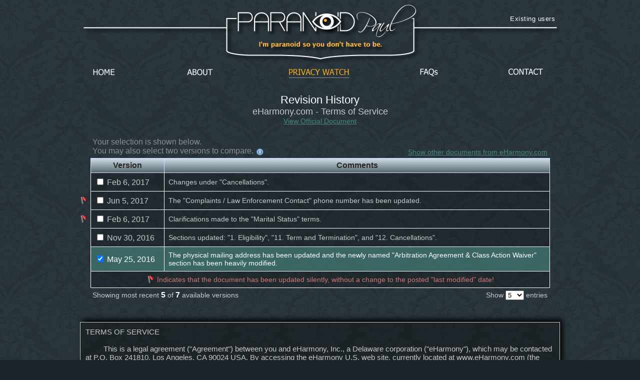

--- FILE ---
content_type: text/html; charset=UTF-8
request_url: https://www.paranoidpaul.com/compare.php?site=86&doc=375&view=2118
body_size: 351521
content:
  <!DOCTYPE html PUBLIC "-//W3C//DTD XHTML 1.0 Strict//EN" "http://www.w3.org/TR/xhtml1/DTD/xhtml1-strict.dtd">
<html xmlns="http://www.w3.org/1999/xhtml" xml:lang="en" lang="en">
<head>
    <meta http-equiv="Content-type" content="text/html; charset=utf-8" />
    <meta http-equiv="Content-Language" content="en-us" />

    <title>Revision History for eHarmony.com - Terms of Service | ParanoidPaul.com</title>
	
	<link href="favicon.ico" rel="icon" type="image/x-icon" />
	<link href="favicon.ico" rel="shortcut icon" type="image/x-icon" />
	
	<link href="styles/global.css" rel="stylesheet" type="text/css"/>
	<link href="styles/compare.css" rel="stylesheet" type="text/css"/>
	<link href="plugins/lightbox/css/lightbox.css" rel="stylesheet" type="text/css" />		
	
	<script type="text/javascript" src="js/jquery-latest.js"></script>
	<script type="text/javascript" src="js/jquery.history/jquery.history.js"></script>
	<script type="text/javascript" src="plugins/lightbox/js/lightbox.min.js"></script>
	<script src="plugins/datatables/jquery.dataTables.js"></script>
	<script type="text/javascript" src="js/compare.js"></script>	
	
</head>

<body>	
		<div class="header">
		<div class="nav">
			<!--<span class="supportLink"><a href="#">Support this project</a></span>-->
			<span class="existingUserLink"><a href="existingusers.php">Existing users</a></span>
			<div class="nav-links">
				<a href="." id="home" class="">Home</a>
				<a href="about.php" id="about" class="">About</a>
				<a href="privacy.php" id="privacy" class="active">Privacy Watch</a>
				<a href="faqs.php" id="faqs" class="">FAQs</a>
				<a href="contact.php" id="contact" class="">Contact</a>
				<div class="clear"></div>
			</div>
			<div class="logoContainer">
				<img src="images/common/header/logo.png" alt="Paranoid Paul" />
				<a href="privacy.php"></a>
			</div>
		</div>
		
	</div>
		
	<div id="site-wrapper">
		<div id="top"></div>
		<div class="container">
					<div class="spacer"></div>
			<div class="tableHeaderTitle"><a name="top"></a>Revision History</div>
			<div class="tableHeaderSubTitle">
				eHarmony.com - Terms of Service			</div>
			<div class="tableHeaderLink">
				<a href='http://www.eharmony.com/about/terms/'>View Official Document</a>				<br />
			</div>
			
			<div class="aboveTableText">
				<span class="searchResultsLink"><a href="privacy.php?siteid=86">Show other documents from eHarmony.com</a></span>
				<span class="tableInstructions"></span>
				<span class='tip'>	<span class="tt">		
		<img src="images/compare/info.png" alt="" height="16px" width="16px" />
		<span style="display: none;" class="tooltip">
			<span class="top"></span>
			<span class="middle">TIP: Try comparing two versions that are closer to one another. When they're too far apart, the comparison may become unreadable depending on how many changes were made.</span>
			<span class="bottom"></span>
		</span>
	</span>
</span>			</div>

			<form id="revHistoryForm" action="">			
			<table id="revHistoryTable" summary="Revision History for eHarmony.com - Terms of Service">
				<thead>
					<tr class="colHeader">
						<th scope="col" class="hideCol"></th>
						<th scope="col">Version</th>
						<th scope="col">Comments</th>
					</tr>
				</thead>
				<tbody>
					<tr class='rowNotSelected'>
									<td class="icon">										
																			</td>									
									<td class="compareCheckbox">
										<label for="id_3010">
											<input type='checkbox' id='id_3010' />&nbsp;Feb 6, 2017
										</label>
										<input type="hidden" id="doc_3010" value="TERMS OF SERVICE 

	 This is a legal agreement (&quot;Agreement&quot;) between you and eHarmony, Inc., a Delaware corporation (&quot;eHarmony&quot;), which may be contacted at P.O. Box 241810, Los Angeles, CA 90024 USA. By accessing the eHarmony U.S. web site, currently located at www.eHarmony.com (the &quot;Site&quot;), and using any of the Services (as defined below) accessible through the Site, you become a user and agree to, and are bound by, the terms and conditions of this Agreement for as long as you continue to use the Site or Services. IF YOU DO NOT AGREE TO BE BOUND BY THIS AGREEMENT, DO NOT USE THE SITE OR THE SERVICES. Your use of, or participation in, certain Services may be subject to additional terms, and such terms will be either listed in this Agreement or will be presented to you for your acceptance when you sign up to use such Services.  

	 The eHarmony services consist of the following, without limitation: a service for single people (&quot;Singles Service&quot;), interactive content and community services such as eHarmony Advice (&quot;Content Services&quot;), any premium services offered by or on behalf of eHarmony (&quot;Premium Services&quot;) (collectively, the &quot;Services&quot;). eHarmony may offer additional services or revise any of the Services, at its discretion, and this Agreement will apply to all additional services or revised Services. eHarmony also reserves the right to cease offering any of the Services.  

	THIS AGREEMENT IS SUBJECT TO CHANGE BY EHARMONY IN ITS SOLE DISCRETION AT ANY TIME, AND ANY SUCH CHANGES WILL BE POSTED ON THE SITE. YOUR CONTINUED USE OF THIS SITE OR THE SERVICES AFTER THE POSTING OF REVISIONS TO THIS AGREEMENT WILL CONSTITUTE YOUR ACCEPTANCE OF SUCH REVISIONS. PLEASE CONSULT THE END OF THIS AGREEMENT TO DETERMINE WHEN THE AGREEMENT WAS LAST REVISED.   

 	 Eligibility
 	 Use of Site and Service
 	 Proprietary Rights
 	 User Information
 	 Links to Third-Party Web Sites / Dealings  with Advertisers and Sponsors
 	 Disclaimer of Warranty
 	 Limitation of Liability
 	 Indemnification
 	 Complaints / Law Enforcement Contact
 	 Communication and Privacy
 	 Term and Termination
 	 Cancellations
 	 **RENEWALS**
 	 Specific Terms Controlling the Premium Services
 	 Arbitration Agreement &amp; Class Action Waiver
 	 General Provisions
 	 Digital Millennium Copyright Act Notice
 	 Revision Date

-------------------------

1. ELIGIBILITY.

	 Minimum Age. You must be at least 18 years old to use the Site or to register for the Services. By using the Singles Service, you represent and warrant that you are at least 18 years old. Other Services may have other age requirements for all or portion of such Services, and such other age requirements are stated on such Services or portions thereof.

	 Marital Status. By registering to use or using the Singles Service, you represent and warrant that you are single or (if legally married) separated. If you are married and not separated, you may not register to use or use the Singles Service.

	 Criminal History. By requesting to use, registering to use, and/or using the Singles Service, you represent and warrant that you have never been convicted of a felony and/or are not required to register as a sex offender with any government entity. EHARMONY DOES NOT CURRENTLY CONDUCT CRIMINAL BACKGROUND SCREENINGS ON ITS MEMBERS. However, eHarmony reserves the right to conduct any criminal background check, at any time and using available public records, to confirm your compliance with this subsection. BY AGREEING TO THESE TERMS AND CONDITIONS, YOU HEREBY AUTHORIZE ANY SUCH CHECK.

	 Meeting Matching System Criteria. The Service requires your completion of the Registration Questionnaire in order for eHarmony to find highly compatible matches for you. However, eHarmony may still deliver matches to you if you have not completed the RQ, provided that the self-select portion (e.g. match distance, age preferences, etc.) has been submitted. These pre-RQ matches will not be confirmed as compatible. eHarmony will note in your profile which matches are compatible if the RQ is completed. 

2. USE OF SITE AND SERVICE.

	As a user of the Site or a user registered to use any of the Services (a &quot;Registered User&quot;), you agree to the following: 

	 Exclusive Use. Your account is for your personal use only. You may not authorize others to use your account, and you may not assign or otherwise transfer your account to any other person or entity. You acknowledge that eHarmony is not responsible for third party access to your account that results from theft or misappropriation of your user names and passwords. 

	 Geographic Limitations. The Site and Services are intended for use in the United States. You will only use the Services in a manner consistent with this Agreement and any and all applicable local, state, national and international laws and regulations, including, but not limited to, United States export control laws. By using the Services, you represent that you have not been designated by the United States government as a &quot;Specially Designated National&quot; or other person to whom the provisions of the Services are prohibited. Registration for, and use of, the Services are void where prohibited. You are responsible for determining whether the user of the Services is legal in your jurisdiction

	 Information Submitted. You are solely responsible for, and assume all liability regarding, (i) the information and content you contribute to the Service; (ii) the information and content you post, transmit, publish, or otherwise make available (hereinafter &quot;post&quot;) through the Services; and (iii) your interactions with other Registered Users through the Services. In addition to sharing your information with your matches, we may allow your matches to share your profile information with members of their social network(s). 

	 Risk Assumption and Precautions. You assume all risk when using the Services, including but not limited to all of the risks associated with any online or offline interactions with others, including dating. You agree to take all necessary precautions when meeting individuals through the Singles Service. In addition, you agree to review and follow the recommendations set forth in eHarmony's Safety Tips, which will be provided to you prior to entering the &quot;eHarmony Mail&quot; phase with your matches in the Singles Service and is available at the bottom of all pages of the Singles Service. 

	 No Guarantees. eHarmony may not be able to provide matches for everyone seeking to use its services. Further, eHarmony makes no guarantees as to the number or frequency of matches through the Singles Service , or to such matches' ability, desire or criteria to communicate with any user. You understand that eHarmony makes no guarantees, either express or implied, regarding your ultimate compatibility with individuals you meet through the Singles Service or as to the conduct of such individuals.

	 Reporting of Violations. You will promptly report to eHarmony any violation of the Agreement by others, including but not limited to, Registered Users. 

	 Content Removal. eHarmony reserves the right, but has no obligation, to monitor the information or material you submit to the Services or post in the public areas of the Services. eHarmony will have the right to remove any such information or material that in its sole opinion violates, or may violate, any applicable law or either the letter or spirit of this Agreement or upon the request of any third party. eHarmony further reserves the right to remove matches previously delivered to you, in its reasonable discretion, in order to assure that you have a quality experience on the Site.

	 Posting and Communication Restrictions. You will not post on the Services, transmit to other users, communicate any content (or links thereto), or otherwise engage in any activity on the Site or through the Services, that:

	 promotes racism, bigotry, hatred or physical harm of any kind against any group or individual;

	 is intended to or tends to harass, annoy, threaten or intimidate any other users of the Site or Services;

	 is defamatory, inaccurate, abusive, obscene, profane, offensive, sexually oriented, obscene or otherwise objectionable;

	 contains others' copyrighted content (e.g., music, movies, videos, photographs, images, software, etc.) without obtaining permission first;

	 contains video, audio photographs, or images of another person without his or her permission (or in the case of a minor, the minor's legal guardian);

	 promotes or enables illegal or unlawful activities, such as instructions on how to make or buy illegal weapons or drugs, violate someone's privacy, harm or harass another person, obtain others' identity information, create or disseminate computer viruses, or circumvent copy-protect devices;

	 intended to defraud, swindle or deceive other users of the Services;

	 contains viruses, time bombs, trojan horses, cancelbots, worms or other harmful, or disruptive codes, components or devices;

	 promotes or solicits involvement in or support of a political platform, religion, cult, or sect;

	 disseminates another person's personal information without his or her permission, or collects or solicits another person's personal information for commercial or unlawful purposes;

	 is off-topic, meaningless, or otherwise intended to annoy or interfere with others' enjoyment of the Site;

	 impersonates, or otherwise misrepresents affiliation, connection or association with, any person or entity;

	 solicits gambling or engages in any gambling or similar activity;

	 uses scripts, bots or other automated technology to access the Site or Services;

	 uses the Site or Services for chain letter, junk mail or spam e-mails;

	 collects or solicits personal information about anyone under 18; or

	 is in any way used for or in connection with spamming, spimming, phishing, trolling, or similar activities.

	In addition to the above, postings on the Content Services currently known as eHarmony Advice (&quot;Advice&quot;) will follow the Advice Community Standards , in addition to the terms of this Agreement.   
	 No False Information. You will not provide inaccurate, misleading or false information to eHarmony or to any other user. If information provided to eHarmony or another user subsequently becomes inaccurate, misleading or false, you will promptly notify eHarmony of such change.

	 No Advertising or Commercial Solicitation. You will not advertise or solicit any user to buy or sell any products or services through the Site or Services. You may not transmit any chain letters, junk or spam e-mail to other users. Further, you will not use any information obtained from the Services in order to contact, advertise to, solicit, or sell to any user without their prior explicit consent. If you breach the terms of this subsection and send or post unsolicited bulk email, &quot;spam&quot; or other unsolicited communications of any kind through the Services, you acknowledge that you will have caused substantial harm to eHarmony, but that the amount of such harm would be extremely difficult to ascertain. As a reasonable estimation of such harm, you agree to pay eHarmony $50 for each such unsolicited communication you send through the Services.

	 Unique and Bona Fide Profile. As a Registered User of the Singles Service, you will create only one unique profile. In addition, your use of the Singles Service must be for bona fide relationship-seeking purposes in order to maintain the integrity of the Singles Service (for example, you may not become a Registered User solely to compile a report of compatible singles in your area, or to write a school research paper). Not all registered users are available for matching. From time to time, eHarmony may create test profiles in order to monitor the operation of the Services.

	 Selection of Profiles. From time to time, your profile may be selected to introduce you to specific compatible matches, in which case we may offer you a limited complimentary subscription (if you are not already a subscriber) in order to enable you to meet such specific match. You will be under no obligation to accept such complimentary subscription or to meet with or communicate with the match(es) we may introduce to you.

	 No Harassment of eHarmony Employees or Agents. You will not harass, annoy, intimidate or threaten any eHarmony employees or agents engaged in providing any portion of the Services to you.

 	 Social Media. We may provide you the option to connect your eHarmony account to your account on some social networking sites (such as via Facebook Connect) for the purpose of logging in, uploading information or enabling certain features on the Service. When enabling this feature, we will disclose to you the information we collect from the connected social networking site, and will use such information in compliance with our Privacy Policy. Once connected, some of your matches may also be able to see information about your social network, such as the size of your network and your friends, including common friends. By connecting your eHarmony account to your account on any social networking site, you hereby consent to the continuous release of information about you to eHarmony. We will not send any of your eHarmony account information to the connected social networking site without first disclosing that to you. You can always disconnect the accounts via your eHarmony Account Settings page. Each social network may further allow you to set privacy controls around your information on their system, and eHarmony’s collection of information will always follow such controls and permissions. This feature is subject to continuous change and improvement by us and each social networking site involved, and therefore the available features and shared information are subject to change without notice to you. 

3. PROPRIETARY RIGHTS.

	 Ownership of Proprietary Information. You hereby acknowledge and agree that eHarmony is the owner of highly valuable proprietary information, including without limitation, the patented compatibility matching system, compatibility profiles, and relationship questionnaires (collectively, &quot;Confidential Information&quot;). eHarmony owns and hereby retains all proprietary rights in the Services and the Site, including but not limited to, all Confidential Information.

	 No Use of Confidential Information. You will not post, copy, modify, transmit, disclose, show in public, create any derivative works from, distribute, make commercial use of, or reproduce in any way any (i) Confidential Information or (ii) other copyrighted material, trademarks, or other proprietary information accessible via the Services, without first obtaining the prior written consent of the owner of such proprietary rights.

	 Other Users' Information. Other Registered Users may post copyrighted information, which has copyright protection whether or not it is identified as copyrighted. You agree that you will not copy, modify, publish, transmit, distribute, perform, display, commercially use, or sell any eHarmony or third party proprietary information available via the Services or the Site.

	 License to Posted or Accessed Content. By posting information or content to any profile pages or public area of the Services, or making it accessible to us by linking your eHarmony account to any of your social network accounts (e.g. via Facebook Connect), you automatically grant, and you represent and warrant that you have the right to grant, to eHarmony and its users, an irrevocable, perpetual, non-exclusive, fully-paid, worldwide license to use, reproduce, publicly perform, publicly display and distribute such information and content, and to prepare derivative works of, or incorporate into other works, such information and content, and to grant and authorize sub-licenses of the foregoing. From time to time, we may create, test or implement new features or programs on the Site in which you may voluntarily choose to participate or may be a part of a test group with special access, in accordance with the additional terms and conditions of such features or programs. By your participation in such features or programs, you grant us the rights stated in this subsection in connection with the additional terms and conditions (if any) of such features or programs.

4. USER INFORMATION.

	 Privacy Statement. For information about the collection and possible use of information and material provided by you, please click on eHarmony's Privacy Statement located on the Site. By using the Site or the Services, you are consenting to the terms of eHarmony's Privacy Statement.

	 No Contact Information. You agree that you will not post any e-mail addresses, personal website address or profile page you may have on a third party website, or other contact information in the &quot;About Me&quot; section of the Singles Service or in any other communications you may have with other users. You may, at your discretion, exchange such information after you reach the &quot;eHarmony Mail&quot; phase with your match.

	 Disclosure By Law. You acknowledge and agree that eHarmony may disclose information you provide if required to do so by law, at the request of a third party, or if we, in our sole discretion, believe that disclosure is reasonable to (1) comply with the law, requests or orders from law enforcement, or any legal process (whether or not such disclosure is required by applicable law); (2) protect or defend eHarmony's, or a third party's, rights or property; or (3) protect someone's health or safety, such as when harm or violence against any person (including the user) is threatened.

	 Disclosure to Protect Abuse Victims. Notwithstanding any other provision of this Agreement or the Privacy Statement, eHarmony reserves the right, but has no obligation, to disclose any information that you submit to the Services, if in its sole opinion, eHarmony suspects or has reason to suspect, that the information involves a party who may be the victim of abuse in any form. Abuse may include, without limitation, elder abuse, child abuse, spousal abuse, neglect, or domestic violence. Information may be disclosed to authorities that eHarmony, in its sole discretion, deems appropriate to handle such disclosure. Appropriate authorities may include, without limitation, law enforcement agencies, child protection agencies, or court officials. You hereby acknowledge and agree that eHarmony is permitted to make such disclosure.

	 Use of Anonymous Information for Research. By using the Services, you agree to allow eHarmony to anonymously use the information from you and your experiences through the Services to continue eHarmony's research into successful relationships and to improve the Services. This research, conducted by psychologists and behavior research scientists, may be published in academic journals. However, all of your responses will be anonymous, and we will not publish research containing your personal identifying information.

5. LINKS TO THIRD-PARTY WEB SITES / DEALINGS WITH ADVERTISERS AND SPONSORS.

	 The Services may contain links to web sites of third-parties, including without limitation, advertisers, which are not under the control of eHarmony, and eHarmony is not responsible for the content of any linked site or any link contained in a linked site, or any changes or updates to such web sites. eHarmony provides these links to you only as a convenience, and the inclusion of any link does not imply that eHarmony endorses or accepts any responsibility for the content on such third-party web site. Your correspondence or business dealings with, or participation in promotions of, advertisers or sweepstakes sponsors found on or through the Services (including payment and delivery of related goods or services, any personal information or opt-in contact information voluntarily given to advertisers and sweepstake sponsors, and any other terms, conditions, warranties or representations associated with such dealings) are solely between you and such advertiser or sweepstakes sponsor. You agree that eHarmony will not be responsible or liable for any loss or damage of any sort incurred as the result of any such dealings, including the sharing of the information you supply to eHarmony with advertisers or sweepstakes sponsors, or as the result of the presence of such advertisers on the Services. Please visit our Privacy Statement to learn more about how we use your information.    

6. DISCLAIMER OF WARRANTY.

	 No Warranties. THIS SECTION WILL APPLY TO THE MAXIMUM EXTENT PERMITTED BY APPLICABLE LAW. EHARMONY PROVIDES THE SERVICES ON AN &quot;AS IS&quot; AND &quot;AS AVAILABLE&quot; BASIS AND GRANTS NO WARRANTIES OF ANY KIND, WHETHER EXPRESS, IMPLIED, STATUTORY OR OTHERWISE WITH RESPECT TO THE SERVICES OR THE SITE (INCLUDING ALL INFORMATION CONTAINED THEREIN), INCLUDING ANY IMPLIED WARRANTIES OF MERCHANTABILITY, FITNESS FOR A PARTICULAR PURPOSE OR NON-INFRINGEMENT. EHARMONY DOES NOT WARRANT THAT YOUR USE OF THE SERVICES WILL BE SECURE, UNINTERRUPTED, ALWAYS AVAILABLE, ERROR-FREE OR WILL MEET YOUR REQUIREMENTS, OR THAT ANY DEFECTS IN THE SERVICES WILL BE CORRECTED. EHARMONY DISCLAIMS LIABILITY FOR, AND NO WARRANTY IS MADE WITH RESPECT TO, THE CONNECTIVITY AND AVAILABILITY OF THE SERVICES.

	 Third Party Content. Opinions, advice, statements, offers, or other information or content made available through the Services, but not directly by eHarmony, are those of their respective authors, and should not necessarily be relied upon. Such authors are solely responsible for such content. EHARMONY DOES NOT: (i) GUARANTEE THE ACCURACY, COMPLETENESS OR USEFULNESS OF ANY INFORMATION PROVIDED ON THE SERVICES, OR (ii) ADOPT, ENDORSE OR ACCEPT RESPONSIBILITY FOR THE ACCURACY OR RELIABILITY OF ANY OPINION, ADVICE, OR STATEMENT MADE BY ANY PARTY OTHER THAN EHARMONY. UNDER NO CIRCUMSTANCES WILL EHARMONY BE RESPONSIBLE FOR ANY LOSS OR DAMAGE RESULTING FROM ANYONE'S RELIANCE ON INFORMATION OR OTHER CONTENT POSTED ON THE SERVICES, OR TRANSMITTED TO OR BY ANY USERS.

	 Beta Features. From time to time, eHarmony may offer new &quot;beta&quot; features or tools with which its users may experiment on the Services. Such features or tools are offered solely for experimental purposes and without any warranty of any kind, and may be modified or discontinued at eHarmony's sole discretion. The provisions of this Disclaimer of Warranty section apply with full force to such features or tools.

7. LIMITATION OF LIABILITY.

 	 Incidental Damages and Aggregate Liability. TO THE MAXIMUM EXTENT PERMITTED BY APPLICABLE LAW, IN NO EVENT WILL EHARMONY BE LIABLE FOR ANY INCIDENTAL, SPECIAL, CONSEQUENTIAL OR INDIRECT DAMAGES ARISING OUT OF OR RELATING TO THE USE OR INABILITY TO USE THE SERVICES, INCLUDING, WITHOUT LIMITATION, DAMAGES FOR LOSS OR CORRUPTION OF DATA OR PROGRAMS, SERVICE INTERRUPTIONS AND PROCUREMENT OF SUBSTITUTE SERVICES, EVEN IF EHARMONY KNOWS OR HAS BEEN ADVISED OF THE POSSIBILITY OF SUCH DAMAGES. TO THE MAXIMUM EXTENT PERMITTED BY APPLICABLE LAW, UNDER NO CIRCUMSTANCES WILL EHARMONY'S AGGREGATE LIABILITY, IN ANY FORM OF ACTION WHATSOEVER IN CONNECTION WITH THIS AGREEMENT OR THE USE OF THE SERVICES OR THE SITE, EXCEED THE PRICE PAID BY YOU FOR YOUR ACCOUNT, OR, IF YOU HAVE NOT PAID EHARMONY FOR THE USE OF ANY SERVICES, THE AMOUNT OF US$25.00 OR ITS EQUIVALENT.
 	 No Liability for non-eHarmony Actions. TO THE MAXIMUM EXTENT PERMITTED BY APPLICABLE LAW, IN NO EVENT WILL EHARMONY BE LIABLE FOR ANY DAMAGES WHATSOEVER, WHETHER DIRECT, INDIRECT, GENERAL, SPECIAL, COMPENSATORY, CONSEQUENTIAL, AND/OR INCIDENTAL, ARISING OUT OF OR RELATING TO THE CONDUCT OF YOU OR ANYONE ELSE IN CONNECTION WITH THE USE OF THE SERVICES, INCLUDING WITHOUT LIMITATION, BODILY INJURY, EMOTIONAL DISTRESS, AND/OR ANY OTHER DAMAGES RESULTING FROM COMMUNICATIONS OR MEETINGS WITH OTHER REGISTERED USERS OF THE SERVICES. THIS INCLUDES ANY CLAIMS, LOSSES OR DAMAGES ARISING FROM THE CONDUCT OF USERS WHO HAVE REGISTERED UNDER FALSE PRETENSES OR WHO ATTEMPT TO DEFRAUD OR HARM YOU.
 	 Information Verification. eHarmony and its contractors may use various ways of verifying information that users have provided. However, none of those ways are perfect, and you agree that eHarmony and its contractors will have no liability to you arising from any incorrectly verified information.

8. INDEMNIFICATION.

	 You agree to indemnify, defend and hold harmless eHarmony, its subsidiary and parent companies, and each of their officers, directors, employees, agents and related third parties, for any losses, costs, liabilities and expenses (including reasonable attorneys’ fees) relating to or arising out of any third party claim that (a) your use of or inability to use the Site or Services, (b) any user postings made by you, (c) your violation of any terms of this Agreement or your violation of any rights of a third party, or (d) your violation of any applicable laws, rules or regulations. eHarmony reserves the right, at its own cost, to assume the exclusive defense and control of any matter otherwise subject to indemnification by you, in which event you will fully cooperate with eHarmony in asserting any available defenses.    

9. COMPLAINTS / LAW ENFORCEMENT CONTACT.

	 To resolve a complaint regarding the Service, you should review our Frequently Asked Questions (FAQ) by clicking on the Help link located at the bottom of any page of the eHarmony website, or e-mail us by clicking here . Law enforcement officials may send correspondence (such as subpoenas, court orders and warrants) to eHarmony via facsimile at (424) 249-7285. All other communication or inquiries sent to this facsimile number will be discarded.    

10. COMMUNICATION AND PRIVACY.

	 We may use your email address to send you messages notifying you of important changes to the Services or special offers. Further, we may contact you by telephone if you voluntarily provide us with your telephone number, in order to communicate with you regarding the Services. If you do not want to receive such email messages or telephone calls (including at any wireless number you may have voluntarily provided us), please refer to our Privacy Statement to review your options.    

11. TERM AND TERMINATION.

	 This Agreement will become effective upon your acceptance of the Agreement by your use of the Site or the Services and will remain in effect in perpetuity unless terminated hereunder. Either you or eHarmony may terminate your account at any time, for any reason or no reason, without explanation, effective upon sending written notice to the other party. eHarmony reserves the right to immediately suspend or terminate your access to any of the Services, without notice, for any reason or no reason. We also reserve the right to remove your account information or data from our Services and any other records at any time at our sole discretion. In the event your access to any of the Services is suspended due to the breach of this Agreement, you agree that all fees then paid to eHarmony by you will be nonrefundable. You may terminate your account by following the steps in the applicable section under &quot;Cancellations&quot; below, or by sending a notice of cancellation to: eHarmony, Inc., Attn: Cancellations, P.O. Box 241810, Los Angeles, CA 90024 USA. Following any termination of any Registered User's use of the Singles Service, eHarmony reserves the right to send a notice thereof to other Registered Users which whom you have corresponded.    

12. CANCELLATIONS.

	 Cancellation At Any Time With No Refund. Except as otherwise stated in this section, you may cancel your registration or subscription to any Services at any time during the term of such registration or subscription or any renewal period by accessing the &quot;Account Settings&quot; page under the &quot;My Settings&quot; option on your membership home page, clicking on &quot;Cancel My Subscription&quot; or &quot;Close Account&quot; link, and providing the information requested. In such case, your subscription will terminate at the end of the subscription term for which you have paid, and you will not receive any refund for any unused days of such subscription term. If you purchase a subscription on an installation payment basis (such as three-part pay), cancellation will not affect your obligation to pay the total contractual amount due on your subscription and your credit card will continue to be charged the scheduled payments until the remaining balance is paid in full. 

	 3-Day Cancellation. Regarding the Singles Service, you, the buyer, may cancel the Agreement, without any penalty or obligation, at any time prior to midnight of the third business day following the date of this Agreement, excluding Sundays and holidays. To cancel this agreement, you can email subscriptions@eharmony.com or mail a signed and dated notice, or telegram, which states you, the buyer, are canceling this agreement, or words of similar effect. This mailed notice shall be sent to eharmony, Inc., Attn: Cancellations, P.O. Box 241810, Los Angeles, CA 90024 USA. Please include the e-mail address associated with your eharmony account in this notice. You may receive further information on this process by clicking here. For Singles Services, the day that you submit a completed subscription form will be the date of this Agreement. Any refunds under this 3-day cancellation policy will be made within 10 days after eHarmony's receipt of your cancellation notice.

	 Cancellation As a Result of Death or Disability. If by reason of death or disability you are unable to receive all Singles Services for which you contracted, you or your estate may elect to be relieved of the obligation to make payments for services other than those received before death or the onset of disability, except as provided in subsection (iii). 

	 If you have prepaid any amount for the Singles Service, so much of the amount prepaid that is allocable to services that you have not received will be promptly refunded to you or your representative.

	 &quot;Disability&quot; means a condition which precludes you from physically using the Singles Service during the term of disability and the condition is verified in writing by a physician designated and remunerated by you. Written verification from the physician must be presented to eHarmony.

	 If the physician determines that the duration of the disability will be less than six (6) months, eHarmony may extend the term of the Single Services contract for a period of six (6) months at no additional charge to you in lieu of cancellation.

13. **RENEWALS**.

	 In order to provide continuous service, eHarmony automatically renews all paid subscriptions for the Services on the date such subscriptions expire. We always communicate renewal periods to you in the subscription plan page, before you finalize the purchase of your subscription, upon confirmation of purchase, and in the body of any special promotions sent to our users. By entering into this Agreement, you acknowledge that your account will be subject to the above-described automatic renewals. In all cases, if you do not wish your account to renew automatically, please follow the directions set out under &quot;Cancellation At Any Time With No Refund&quot; above.    

14. SPECIFIC TERMS CONTROLLING THE PREMIUM SERVICES.

	Use of the Premium Services shall be subject to the additional terms and conditions found here.   

15. ARBITRATION AGREEMENT &amp; CLASS ACTION WAIVER

	 Purpose: This Arbitration Agreement facilitates the prompt and efficient resolution of any disputes that may arise between you and eHarmony. Arbitration is a form of private dispute resolution in which parties to a contract agree to submit their disputes and potential disputes to a neutral third person (called an arbitrator) for a binding decision, instead of having such dispute(s) decided in a lawsuit, in court, by a judge or jury trial. 

 Please read this Arbitration Agreement carefully. It provides that all disputes between you and eHarmony shall be resolved by binding arbitration. Arbitration replaces the right to go to court. In the absence of this Arbitration Agreement, you may otherwise have a right or opportunity to bring claims in a court, before a judge or jury, and/or to participate in or be represented in a case filed in court by others (including, but not limited to, class actions). Entering into this Arbitration Agreement constitutes a waiver of your right to litigate claims in court and all opportunity to be heard by a judge or jury. There is no judge or jury in arbitration, and court review of an arbitration award is limited. The arbitrator must follow this Arbitration Agreement and can award the same damages and relief as a court (including attorney’s fees, if otherwise authorized by applicable law) 

 For the purpose of this Arbitration Agreement, “eHarmony” means eHarmony, Inc. and its parents, subsidiaries, and affiliated companies, and each of their respective officers, directors, employees, and agents. The term “Dispute” means any dispute, claim, or controversy between you and eHarmony regarding any aspect of your relationship with eHarmony, whether based in contract, statute, regulation, ordinance, tort (including, but not limited to, fraud, misrepresentation, fraudulent inducement, negligence, gross negligence or reckless behavior), or any other legal or equitable theory, and includes the validity, enforceability or scope of this Arbitration Agreement (with the exception of the enforceability of the Class Action Waiver clause below). “Dispute” is to be given the broadest possible meaning that will be enforced. 

 WE EACH AGREE THAT, EXCEPT AS PROVIDED BELOW, ANY AND ALL DISPUTES, AS DEFINED ABOVE, WHETHER PRESENTLY IN EXISTENCE OR BASED ON ACTS OR OMISSIONS IN THE PAST OR IN THE FUTURE, WILL BE RESOLVED EXCLUSIVELY AND FINALLY BY BINDING ARBITRATION RATHER THAN IN COURT IN ACCORDANCE WITH THIS ARBITRATION AGREEMENT. 

	 Pre-Arbitration Dispute Resolution: For all Disputes you must first give eHarmony an opportunity to resolve the Dispute. You must commence this process by mailing written notification to P.O. Box 241810, Los Angeles, CA 90024 USA. That written notification must include (1) your name, (2) your address, (3) a written description of the Dispute, and (4) a description of the specific relief you seek. If eHarmony does not resolve the Dispute to your satisfaction within 45 days after it receives your written notification, you may pursue your Dispute in arbitration. 

	 Arbitration Procedures: If this Arbitration Agreement applies and the Dispute is not resolved as provided above (“Pre-Arbitration Claim Resolution”) either you or eHarmony may initiate arbitration proceedings. The American Arbitration Association (“AAA”), www.adr.org, or JAMS, www.jamsadr.com, will arbitrate all Disputes, and the arbitration will be conducted before a single arbitrator. The arbitration shall be commenced as an individual arbitration, and shall in no event be commenced as a representative or class arbitration. All issues shall be for the arbitrator to decide, including the scope of this Arbitration Agreement.

 For arbitration before the AAA, for Disputes of less than $75,000, the AAA’s Supplementary Procedures for Consumer-Related Disputes will apply; for Disputes involving $75,000 or more, the AAA’s Commercial Arbitration Rules will apply. In either instance, the AAA’s Optional Rules For Emergency Measures Of Protection shall apply. The AAA rules are available at www.adr.org or by calling 1-800-778-7879. For arbitration before JAMS, the JAMS Comprehensive Arbitration Rules &amp; Procedures and the JAMS Recommended Arbitration Discovery Protocols For Domestic, Commercial Cases will apply. The JAMS rules are available at www.jamsadr.com or by calling 1-800-352-5267. This Arbitration Agreement governs in the event it conflicts with the applicable arbitration rules. Under no circumstances will class action procedures or rules apply to the arbitration. 

 Because your contract with eHarmony, the Terms of Service, and this this Arbitration Agreement concern interstate commerce, the Federal Arbitration Act (“FAA”) governs the arbitrability of all Disputes. However, the arbitrator will apply applicable substantive law consistent with the FAA and the applicable statute of limitations or condition precedent to suit. 

	 Arbitration Award:The arbitrator may award on an individual basis any relief that would be available pursuant to applicable law, and will not have the power to award relief to, against or for the benefit of any person who is not a party to the proceeding. The arbitrator shall make any award in writing but need not provide a statement of reasons unless requested by a party. Such award by the arbitrator will be final and binding on the parties, except for any right of appeal provided by the FAA, and may be entered in any court having jurisdiction over the parties for purposes of enforcement. 

	  Location of Arbitration: You may initiate arbitration in either Los Angeles, CA or in the federal judicial district that includes your address that you provide in your written notification of Pre-Arbitration Dispute Resolution. In the event that eHarmony initiates an arbitration, it may only do so in the federal judicial district that includes your address that you provide in your written notification of Pre-Arbitration Dispute Resolution. 

	 Payment of Arbitration Fees and Costs: eHarmony will pay all arbitration filing fees and arbitrator’s costs and expenses upon your written request given prior to the commencement of the arbitration. You are responsible for all additional fees and costs that you incur in the arbitration, including, but not limited to, attorneys or expert witnesses. Fees and costs may be awarded as provided pursuant to applicable law. In addition to any rights to recover fees and costs under applicable law, if you provide notice and negotiate in good faith with eHarmony as provided in the section above titled “Pre-Arbitration Dispute Resolution” and the arbitrator concludes that you are the prevailing party in the arbitration, you will be entitled to recover from eHarmony your actual and reasonable attorney’s fees and costs as determined by the arbitrator. 

	 Class Action Waiver: The parties agree that the arbitrator may not consolidate more than one person’s claims, and may not otherwise preside over any form of a class or representative proceeding or claims (such as a class action, representative action, consolidated action or private attorney general action) unless both you and eHarmony specifically agree in writing to do so following initiation of the arbitration. Neither you, nor any other Member of eHarmony and/or user of eHarmony services, can be a class representative, class member, or otherwise participate in a class, representative, consolidated or private attorney general proceeding. 

	 Limitation of Procedural Rights: You understand and agree that, by entering into this Arbitration Agreement, you and eHarmony are each agreeing to arbitration instead of the right to a trial before a judge or jury in a public court. In the absence of this Arbitration Agreement, you and eHarmony might otherwise have had a right or opportunity to bring Disputes in a court, before a judge or jury, and/or to participate or be represented in a case filed in court by others (including class actions). You give up those rights. Other rights that you would have if you went to court, such as the right to appeal and to certain types of discovery, may be more limited in arbitration. The right to appellate review of an arbitrator’s decision is much more limited than in court, and in general an arbitrator’s decision may not be appealed for errors of fact or law. 

	 Severability: If any clause within this Arbitration Agreement (other than the Class Action Waiver clause above) is found to be illegal or unenforceable, that clause will be severed from this Arbitration Agreement, and the remainder of this Arbitration Agreement will be given full force and effect. If the Class Action Waiver clause is found to be illegal or unenforceable, then this entire Arbitration Agreement will be unenforceable, and the Dispute will be decided by a court. 

	 Continuation: This Arbitration Agreement shall survive the termination of your contract with eHarmony and your use of eHarmony services.

16. GENERAL PROVISIONS.

	 Right to Seek Injunction. Violation of this Agreement may cause eHarmony irreparable harm, and therefore agree that eHarmony will be entitled to seek extraordinary relief in court, including but not limited to temporary restraining orders, preliminary injunctions and permanent injunctions without the necessity of posting a bond or other security, in addition to and without prejudice to any other rights or remedies that eHarmony may have for a breach of this Agreement.

	 Miscellaneous. This Agreement, which you accept upon registration for the Services, the Privacy Statement located on the Site, and any applicable payment, renewal, additional Services terms, comprise the entire agreement between you and eHarmony regarding the use of this Service, superseding any prior agreements between you and eHarmony related to your use of this Site or Services (including, but not limited to, any prior versions of this Agreement). The FAQ's found on the Services are for informational purposes only and are not deemed to be part of this Agreement. Unless otherwise explicitly stated, the Agreement will survive termination of your registration to the Service. The failure of eHarmony to exercise or enforce any right or provision of this Agreement does not constitute a waiver of such right or provision. If any provision of this Agreement is held invalid, the remainder of this Agreement will continue in full force and effect. The section titles in this Agreement are for convenience only and have no legal or contractual effect.

17. DIGITAL MILLENNIUM COPYRIGHT ACT NOTICE.

	 If you believe that your copyrighted work has been copied in a way that constitutes copyright infringement and is accessible on this Site, please notify eHarmony's copyright agent, as set forth in the Digital Millennium Copyright Act of 1998 (DMCA). For your complaint to be valid under the DMCA, you must provide the following information in writing:  

	 1. An electronic or physical signature of a person authorized to act on behalf of the copyright owner;  

	 2. Identification of the copyrighted work that you claim is being infringed;  

	 3. Identification of the material that is claimed to be infringing and where it is located on the Site;  

	 4. Information reasonably sufficient to permit eHarmony to contact you, such as your address, telephone number, and e-mail address;  

	 5. A statement that you have a good faith belief that use of the material in the manner complained of is not authorized by the copyright owner, its agent, or law; and  

	 6. A statement, made under penalty of perjury, that the above information is accurate, and that you are the copyright owner or are authorized to act on behalf of the owner.  

	 The above information must be submitted to the following DMCA Agent:  

	 Designated Copyright Agent
 eHarmony, Inc.
 P.O. Box 241810, Los Angeles, CA 90024 USA 
 copyright@eharmony.com (only DMCA notices will be accepted at this email address. All other inquiries or requests will be discarded)

18. REVISION DATE.

	 This Agreement was last revised on February 6, 2017.    

	 Copyright © 2000-2017 eHarmony, Inc. All Rights Reserved. EHARMONY, COMPATIBILITY PROFILE, COMPATIBILITY MATCHING SYSTEM, 29 DIMENSIONS, SECURE CALL, PROFILE ADVISOR and several other marks, colors, and images are registered and common law trademarks of eHarmony, Inc. Other trademarks and brands are the property of their respective owners." />
									</td>
									<td class="comments">
										Changes under "Cancellations".									</td>									
								</tr>
						<tr class='rowNotSelected'>
									<td class="icon">										
											<span class="tt">		
		<img src="images/compare/flag.png" alt="" height="16px" width="16px" />
		<span style="display: none;" class="tooltip">
			<span class="top"></span>
			<span class="middle">This version has been updated silently, without a change to the posted "last modified" date. This means that without ParanoidPaul, you wouldn't have known the document was updated! The date displayed for this row is when ParanoidPaul detected the change.</span>
			<span class="bottom"></span>
		</span>
	</span>
									</td>									
									<td class="compareCheckbox">
										<label for="id_2844">
											<input type='checkbox' id='id_2844' />&nbsp;Jun 5, 2017
										</label>
										<input type="hidden" id="doc_2844" value="TERMS OF SERVICE 

	 This is a legal agreement (&quot;Agreement&quot;) between you and eHarmony, Inc., a Delaware corporation (&quot;eHarmony&quot;), which may be contacted at P.O. Box 241810, Los Angeles, CA 90024 USA. By accessing the eHarmony U.S. web site, currently located at www.eHarmony.com (the &quot;Site&quot;), and using any of the Services (as defined below) accessible through the Site, you become a user and agree to, and are bound by, the terms and conditions of this Agreement for as long as you continue to use the Site or Services. IF YOU DO NOT AGREE TO BE BOUND BY THIS AGREEMENT, DO NOT USE THE SITE OR THE SERVICES. Your use of, or participation in, certain Services may be subject to additional terms, and such terms will be either listed in this Agreement or will be presented to you for your acceptance when you sign up to use such Services.  

	 The eHarmony services consist of the following, without limitation: a service for single people (&quot;Singles Service&quot;), interactive content and community services such as eHarmony Advice (&quot;Content Services&quot;), any premium services offered by or on behalf of eHarmony (&quot;Premium Services&quot;) (collectively, the &quot;Services&quot;). eHarmony may offer additional services or revise any of the Services, at its discretion, and this Agreement will apply to all additional services or revised Services. eHarmony also reserves the right to cease offering any of the Services.  

	THIS AGREEMENT IS SUBJECT TO CHANGE BY EHARMONY IN ITS SOLE DISCRETION AT ANY TIME, AND ANY SUCH CHANGES WILL BE POSTED ON THE SITE. YOUR CONTINUED USE OF THIS SITE OR THE SERVICES AFTER THE POSTING OF REVISIONS TO THIS AGREEMENT WILL CONSTITUTE YOUR ACCEPTANCE OF SUCH REVISIONS. PLEASE CONSULT THE END OF THIS AGREEMENT TO DETERMINE WHEN THE AGREEMENT WAS LAST REVISED.   

 	 Eligibility
 	 Use of Site and Service
 	 Proprietary Rights
 	 User Information
 	 Links to Third-Party Web Sites / Dealings  with Advertisers and Sponsors
 	 Disclaimer of Warranty
 	 Limitation of Liability
 	 Indemnification
 	 Complaints / Law Enforcement Contact
 	 Communication and Privacy
 	 Term and Termination
 	 Cancellations
 	 **RENEWALS**
 	 Specific Terms Controlling the Premium Services
 	 Arbitration Agreement &amp; Class Action Waiver
 	 General Provisions
 	 Digital Millennium Copyright Act Notice
 	 Revision Date

-------------------------

1. ELIGIBILITY.

	 Minimum Age. You must be at least 18 years old to use the Site or to register for the Services. By using the Singles Service, you represent and warrant that you are at least 18 years old. Other Services may have other age requirements for all or portion of such Services, and such other age requirements are stated on such Services or portions thereof.

	 Marital Status. By registering to use or using the Singles Service, you represent and warrant that you are single or (if legally married) separated. If you are married and not separated, you may not register to use or use the Singles Service.

	 Criminal History. By requesting to use, registering to use, and/or using the Singles Service, you represent and warrant that you have never been convicted of a felony and/or are not required to register as a sex offender with any government entity. EHARMONY DOES NOT CURRENTLY CONDUCT CRIMINAL BACKGROUND SCREENINGS ON ITS MEMBERS. However, eHarmony reserves the right to conduct any criminal background check, at any time and using available public records, to confirm your compliance with this subsection. BY AGREEING TO THESE TERMS AND CONDITIONS, YOU HEREBY AUTHORIZE ANY SUCH CHECK.

	 Meeting Matching System Criteria. The Service requires your completion of the Registration Questionnaire in order for eHarmony to find highly compatible matches for you. However, eHarmony may still deliver matches to you if you have not completed the RQ, provided that the self-select portion (e.g. match distance, age preferences, etc.) has been submitted. These pre-RQ matches will not be confirmed as compatible. eHarmony will note in your profile which matches are compatible if the RQ is completed. 

2. USE OF SITE AND SERVICE.

	As a user of the Site or a user registered to use any of the Services (a &quot;Registered User&quot;), you agree to the following: 

	 Exclusive Use. Your account is for your personal use only. You may not authorize others to use your account, and you may not assign or otherwise transfer your account to any other person or entity. You acknowledge that eHarmony is not responsible for third party access to your account that results from theft or misappropriation of your user names and passwords. 

	 Geographic Limitations. The Site and Services are intended for use in the United States. You will only use the Services in a manner consistent with this Agreement and any and all applicable local, state, national and international laws and regulations, including, but not limited to, United States export control laws. By using the Services, you represent that you have not been designated by the United States government as a &quot;Specially Designated National&quot; or other person to whom the provisions of the Services are prohibited. Registration for, and use of, the Services are void where prohibited. You are responsible for determining whether the user of the Services is legal in your jurisdiction

	 Information Submitted. You are solely responsible for, and assume all liability regarding, (i) the information and content you contribute to the Service; (ii) the information and content you post, transmit, publish, or otherwise make available (hereinafter &quot;post&quot;) through the Services; and (iii) your interactions with other Registered Users through the Services. In addition to sharing your information with your matches, we may allow your matches to share your profile information with members of their social network(s). 

	 Risk Assumption and Precautions. You assume all risk when using the Services, including but not limited to all of the risks associated with any online or offline interactions with others, including dating. You agree to take all necessary precautions when meeting individuals through the Singles Service. In addition, you agree to review and follow the recommendations set forth in eHarmony's Safety Tips, which will be provided to you prior to entering the &quot;eHarmony Mail&quot; phase with your matches in the Singles Service and is available at the bottom of all pages of the Singles Service. 

	 No Guarantees. eHarmony may not be able to provide matches for everyone seeking to use its services. Further, eHarmony makes no guarantees as to the number or frequency of matches through the Singles Service , or to such matches' ability, desire or criteria to communicate with any user. You understand that eHarmony makes no guarantees, either express or implied, regarding your ultimate compatibility with individuals you meet through the Singles Service or as to the conduct of such individuals.

	 Reporting of Violations. You will promptly report to eHarmony any violation of the Agreement by others, including but not limited to, Registered Users. 

	 Content Removal. eHarmony reserves the right, but has no obligation, to monitor the information or material you submit to the Services or post in the public areas of the Services. eHarmony will have the right to remove any such information or material that in its sole opinion violates, or may violate, any applicable law or either the letter or spirit of this Agreement or upon the request of any third party. eHarmony further reserves the right to remove matches previously delivered to you, in its reasonable discretion, in order to assure that you have a quality experience on the Site.

	 Posting and Communication Restrictions. You will not post on the Services, transmit to other users, communicate any content (or links thereto), or otherwise engage in any activity on the Site or through the Services, that:

	 promotes racism, bigotry, hatred or physical harm of any kind against any group or individual;

	 is intended to or tends to harass, annoy, threaten or intimidate any other users of the Site or Services;

	 is defamatory, inaccurate, abusive, obscene, profane, offensive, sexually oriented, obscene or otherwise objectionable;

	 contains others' copyrighted content (e.g., music, movies, videos, photographs, images, software, etc.) without obtaining permission first;

	 contains video, audio photographs, or images of another person without his or her permission (or in the case of a minor, the minor's legal guardian);

	 promotes or enables illegal or unlawful activities, such as instructions on how to make or buy illegal weapons or drugs, violate someone's privacy, harm or harass another person, obtain others' identity information, create or disseminate computer viruses, or circumvent copy-protect devices;

	 intended to defraud, swindle or deceive other users of the Services;

	 contains viruses, time bombs, trojan horses, cancelbots, worms or other harmful, or disruptive codes, components or devices;

	 promotes or solicits involvement in or support of a political platform, religion, cult, or sect;

	 disseminates another person's personal information without his or her permission, or collects or solicits another person's personal information for commercial or unlawful purposes;

	 is off-topic, meaningless, or otherwise intended to annoy or interfere with others' enjoyment of the Site;

	 impersonates, or otherwise misrepresents affiliation, connection or association with, any person or entity;

	 solicits gambling or engages in any gambling or similar activity;

	 uses scripts, bots or other automated technology to access the Site or Services;

	 uses the Site or Services for chain letter, junk mail or spam e-mails;

	 collects or solicits personal information about anyone under 18; or

	 is in any way used for or in connection with spamming, spimming, phishing, trolling, or similar activities.

	In addition to the above, postings on the Content Services currently known as eHarmony Advice (&quot;Advice&quot;) will follow the Advice Community Standards , in addition to the terms of this Agreement.   
	 No False Information. You will not provide inaccurate, misleading or false information to eHarmony or to any other user. If information provided to eHarmony or another user subsequently becomes inaccurate, misleading or false, you will promptly notify eHarmony of such change.

	 No Advertising or Commercial Solicitation. You will not advertise or solicit any user to buy or sell any products or services through the Site or Services. You may not transmit any chain letters, junk or spam e-mail to other users. Further, you will not use any information obtained from the Services in order to contact, advertise to, solicit, or sell to any user without their prior explicit consent. If you breach the terms of this subsection and send or post unsolicited bulk email, &quot;spam&quot; or other unsolicited communications of any kind through the Services, you acknowledge that you will have caused substantial harm to eHarmony, but that the amount of such harm would be extremely difficult to ascertain. As a reasonable estimation of such harm, you agree to pay eHarmony $50 for each such unsolicited communication you send through the Services.

	 Unique and Bona Fide Profile. As a Registered User of the Singles Service, you will create only one unique profile. In addition, your use of the Singles Service must be for bona fide relationship-seeking purposes in order to maintain the integrity of the Singles Service (for example, you may not become a Registered User solely to compile a report of compatible singles in your area, or to write a school research paper). Not all registered users are available for matching. From time to time, eHarmony may create test profiles in order to monitor the operation of the Services.

	 Selection of Profiles. From time to time, your profile may be selected to introduce you to specific compatible matches, in which case we may offer you a limited complimentary subscription (if you are not already a subscriber) in order to enable you to meet such specific match. You will be under no obligation to accept such complimentary subscription or to meet with or communicate with the match(es) we may introduce to you.

	 No Harassment of eHarmony Employees or Agents. You will not harass, annoy, intimidate or threaten any eHarmony employees or agents engaged in providing any portion of the Services to you.

 	 Social Media. We may provide you the option to connect your eHarmony account to your account on some social networking sites (such as via Facebook Connect) for the purpose of logging in, uploading information or enabling certain features on the Service. When enabling this feature, we will disclose to you the information we collect from the connected social networking site, and will use such information in compliance with our Privacy Policy. Once connected, some of your matches may also be able to see information about your social network, such as the size of your network and your friends, including common friends. By connecting your eHarmony account to your account on any social networking site, you hereby consent to the continuous release of information about you to eHarmony. We will not send any of your eHarmony account information to the connected social networking site without first disclosing that to you. You can always disconnect the accounts via your eHarmony Account Settings page. Each social network may further allow you to set privacy controls around your information on their system, and eHarmony’s collection of information will always follow such controls and permissions. This feature is subject to continuous change and improvement by us and each social networking site involved, and therefore the available features and shared information are subject to change without notice to you. 

3. PROPRIETARY RIGHTS.

	 Ownership of Proprietary Information. You hereby acknowledge and agree that eHarmony is the owner of highly valuable proprietary information, including without limitation, the patented compatibility matching system, compatibility profiles, and relationship questionnaires (collectively, &quot;Confidential Information&quot;). eHarmony owns and hereby retains all proprietary rights in the Services and the Site, including but not limited to, all Confidential Information.

	 No Use of Confidential Information. You will not post, copy, modify, transmit, disclose, show in public, create any derivative works from, distribute, make commercial use of, or reproduce in any way any (i) Confidential Information or (ii) other copyrighted material, trademarks, or other proprietary information accessible via the Services, without first obtaining the prior written consent of the owner of such proprietary rights.

	 Other Users' Information. Other Registered Users may post copyrighted information, which has copyright protection whether or not it is identified as copyrighted. You agree that you will not copy, modify, publish, transmit, distribute, perform, display, commercially use, or sell any eHarmony or third party proprietary information available via the Services or the Site.

	 License to Posted or Accessed Content. By posting information or content to any profile pages or public area of the Services, or making it accessible to us by linking your eHarmony account to any of your social network accounts (e.g. via Facebook Connect), you automatically grant, and you represent and warrant that you have the right to grant, to eHarmony and its users, an irrevocable, perpetual, non-exclusive, fully-paid, worldwide license to use, reproduce, publicly perform, publicly display and distribute such information and content, and to prepare derivative works of, or incorporate into other works, such information and content, and to grant and authorize sub-licenses of the foregoing. From time to time, we may create, test or implement new features or programs on the Site in which you may voluntarily choose to participate or may be a part of a test group with special access, in accordance with the additional terms and conditions of such features or programs. By your participation in such features or programs, you grant us the rights stated in this subsection in connection with the additional terms and conditions (if any) of such features or programs.

4. USER INFORMATION.

	 Privacy Statement. For information about the collection and possible use of information and material provided by you, please click on eHarmony's Privacy Statement located on the Site. By using the Site or the Services, you are consenting to the terms of eHarmony's Privacy Statement.

	 No Contact Information. You agree that you will not post any e-mail addresses, personal website address or profile page you may have on a third party website, or other contact information in the &quot;About Me&quot; section of the Singles Service or in any other communications you may have with other users. You may, at your discretion, exchange such information after you reach the &quot;eHarmony Mail&quot; phase with your match.

	 Disclosure By Law. You acknowledge and agree that eHarmony may disclose information you provide if required to do so by law, at the request of a third party, or if we, in our sole discretion, believe that disclosure is reasonable to (1) comply with the law, requests or orders from law enforcement, or any legal process (whether or not such disclosure is required by applicable law); (2) protect or defend eHarmony's, or a third party's, rights or property; or (3) protect someone's health or safety, such as when harm or violence against any person (including the user) is threatened.

	 Disclosure to Protect Abuse Victims. Notwithstanding any other provision of this Agreement or the Privacy Statement, eHarmony reserves the right, but has no obligation, to disclose any information that you submit to the Services, if in its sole opinion, eHarmony suspects or has reason to suspect, that the information involves a party who may be the victim of abuse in any form. Abuse may include, without limitation, elder abuse, child abuse, spousal abuse, neglect, or domestic violence. Information may be disclosed to authorities that eHarmony, in its sole discretion, deems appropriate to handle such disclosure. Appropriate authorities may include, without limitation, law enforcement agencies, child protection agencies, or court officials. You hereby acknowledge and agree that eHarmony is permitted to make such disclosure.

	 Use of Anonymous Information for Research. By using the Services, you agree to allow eHarmony to anonymously use the information from you and your experiences through the Services to continue eHarmony's research into successful relationships and to improve the Services. This research, conducted by psychologists and behavior research scientists, may be published in academic journals. However, all of your responses will be anonymous, and we will not publish research containing your personal identifying information.

5. LINKS TO THIRD-PARTY WEB SITES / DEALINGS WITH ADVERTISERS AND SPONSORS.

	 The Services may contain links to web sites of third-parties, including without limitation, advertisers, which are not under the control of eHarmony, and eHarmony is not responsible for the content of any linked site or any link contained in a linked site, or any changes or updates to such web sites. eHarmony provides these links to you only as a convenience, and the inclusion of any link does not imply that eHarmony endorses or accepts any responsibility for the content on such third-party web site. Your correspondence or business dealings with, or participation in promotions of, advertisers or sweepstakes sponsors found on or through the Services (including payment and delivery of related goods or services, any personal information or opt-in contact information voluntarily given to advertisers and sweepstake sponsors, and any other terms, conditions, warranties or representations associated with such dealings) are solely between you and such advertiser or sweepstakes sponsor. You agree that eHarmony will not be responsible or liable for any loss or damage of any sort incurred as the result of any such dealings, including the sharing of the information you supply to eHarmony with advertisers or sweepstakes sponsors, or as the result of the presence of such advertisers on the Services. Please visit our Privacy Statement to learn more about how we use your information.    

6. DISCLAIMER OF WARRANTY.

	 No Warranties. THIS SECTION WILL APPLY TO THE MAXIMUM EXTENT PERMITTED BY APPLICABLE LAW. EHARMONY PROVIDES THE SERVICES ON AN &quot;AS IS&quot; AND &quot;AS AVAILABLE&quot; BASIS AND GRANTS NO WARRANTIES OF ANY KIND, WHETHER EXPRESS, IMPLIED, STATUTORY OR OTHERWISE WITH RESPECT TO THE SERVICES OR THE SITE (INCLUDING ALL INFORMATION CONTAINED THEREIN), INCLUDING ANY IMPLIED WARRANTIES OF MERCHANTABILITY, FITNESS FOR A PARTICULAR PURPOSE OR NON-INFRINGEMENT. EHARMONY DOES NOT WARRANT THAT YOUR USE OF THE SERVICES WILL BE SECURE, UNINTERRUPTED, ALWAYS AVAILABLE, ERROR-FREE OR WILL MEET YOUR REQUIREMENTS, OR THAT ANY DEFECTS IN THE SERVICES WILL BE CORRECTED. EHARMONY DISCLAIMS LIABILITY FOR, AND NO WARRANTY IS MADE WITH RESPECT TO, THE CONNECTIVITY AND AVAILABILITY OF THE SERVICES.

	 Third Party Content. Opinions, advice, statements, offers, or other information or content made available through the Services, but not directly by eHarmony, are those of their respective authors, and should not necessarily be relied upon. Such authors are solely responsible for such content. EHARMONY DOES NOT: (i) GUARANTEE THE ACCURACY, COMPLETENESS OR USEFULNESS OF ANY INFORMATION PROVIDED ON THE SERVICES, OR (ii) ADOPT, ENDORSE OR ACCEPT RESPONSIBILITY FOR THE ACCURACY OR RELIABILITY OF ANY OPINION, ADVICE, OR STATEMENT MADE BY ANY PARTY OTHER THAN EHARMONY. UNDER NO CIRCUMSTANCES WILL EHARMONY BE RESPONSIBLE FOR ANY LOSS OR DAMAGE RESULTING FROM ANYONE'S RELIANCE ON INFORMATION OR OTHER CONTENT POSTED ON THE SERVICES, OR TRANSMITTED TO OR BY ANY USERS.

	 Beta Features. From time to time, eHarmony may offer new &quot;beta&quot; features or tools with which its users may experiment on the Services. Such features or tools are offered solely for experimental purposes and without any warranty of any kind, and may be modified or discontinued at eHarmony's sole discretion. The provisions of this Disclaimer of Warranty section apply with full force to such features or tools.

7. LIMITATION OF LIABILITY.

 	 Incidental Damages and Aggregate Liability. TO THE MAXIMUM EXTENT PERMITTED BY APPLICABLE LAW, IN NO EVENT WILL EHARMONY BE LIABLE FOR ANY INCIDENTAL, SPECIAL, CONSEQUENTIAL OR INDIRECT DAMAGES ARISING OUT OF OR RELATING TO THE USE OR INABILITY TO USE THE SERVICES, INCLUDING, WITHOUT LIMITATION, DAMAGES FOR LOSS OR CORRUPTION OF DATA OR PROGRAMS, SERVICE INTERRUPTIONS AND PROCUREMENT OF SUBSTITUTE SERVICES, EVEN IF EHARMONY KNOWS OR HAS BEEN ADVISED OF THE POSSIBILITY OF SUCH DAMAGES. TO THE MAXIMUM EXTENT PERMITTED BY APPLICABLE LAW, UNDER NO CIRCUMSTANCES WILL EHARMONY'S AGGREGATE LIABILITY, IN ANY FORM OF ACTION WHATSOEVER IN CONNECTION WITH THIS AGREEMENT OR THE USE OF THE SERVICES OR THE SITE, EXCEED THE PRICE PAID BY YOU FOR YOUR ACCOUNT, OR, IF YOU HAVE NOT PAID EHARMONY FOR THE USE OF ANY SERVICES, THE AMOUNT OF US$25.00 OR ITS EQUIVALENT.
 	 No Liability for non-eHarmony Actions. TO THE MAXIMUM EXTENT PERMITTED BY APPLICABLE LAW, IN NO EVENT WILL EHARMONY BE LIABLE FOR ANY DAMAGES WHATSOEVER, WHETHER DIRECT, INDIRECT, GENERAL, SPECIAL, COMPENSATORY, CONSEQUENTIAL, AND/OR INCIDENTAL, ARISING OUT OF OR RELATING TO THE CONDUCT OF YOU OR ANYONE ELSE IN CONNECTION WITH THE USE OF THE SERVICES, INCLUDING WITHOUT LIMITATION, BODILY INJURY, EMOTIONAL DISTRESS, AND/OR ANY OTHER DAMAGES RESULTING FROM COMMUNICATIONS OR MEETINGS WITH OTHER REGISTERED USERS OF THE SERVICES. THIS INCLUDES ANY CLAIMS, LOSSES OR DAMAGES ARISING FROM THE CONDUCT OF USERS WHO HAVE REGISTERED UNDER FALSE PRETENSES OR WHO ATTEMPT TO DEFRAUD OR HARM YOU.
 	 Information Verification. eHarmony and its contractors may use various ways of verifying information that users have provided. However, none of those ways are perfect, and you agree that eHarmony and its contractors will have no liability to you arising from any incorrectly verified information.

8. INDEMNIFICATION.

	 You agree to indemnify, defend and hold harmless eHarmony, its subsidiary and parent companies, and each of their officers, directors, employees, agents and related third parties, for any losses, costs, liabilities and expenses (including reasonable attorneys’ fees) relating to or arising out of any third party claim that (a) your use of or inability to use the Site or Services, (b) any user postings made by you, (c) your violation of any terms of this Agreement or your violation of any rights of a third party, or (d) your violation of any applicable laws, rules or regulations. eHarmony reserves the right, at its own cost, to assume the exclusive defense and control of any matter otherwise subject to indemnification by you, in which event you will fully cooperate with eHarmony in asserting any available defenses.    

9. COMPLAINTS / LAW ENFORCEMENT CONTACT.

	 To resolve a complaint regarding the Service, you should review our Frequently Asked Questions (FAQ) by clicking on the Help link located at the bottom of any page of the eHarmony website, or e-mail us by clicking here . Law enforcement officials may send correspondence (such as subpoenas, court orders and warrants) to eHarmony via facsimile at (424) 249-7285. All other communication or inquiries sent to this facsimile number will be discarded.    

10. COMMUNICATION AND PRIVACY.

	 We may use your email address to send you messages notifying you of important changes to the Services or special offers. Further, we may contact you by telephone if you voluntarily provide us with your telephone number, in order to communicate with you regarding the Services. If you do not want to receive such email messages or telephone calls (including at any wireless number you may have voluntarily provided us), please refer to our Privacy Statement to review your options.    

11. TERM AND TERMINATION.

	 This Agreement will become effective upon your acceptance of the Agreement by your use of the Site or the Services and will remain in effect in perpetuity unless terminated hereunder. Either you or eHarmony may terminate your account at any time, for any reason or no reason, without explanation, effective upon sending written notice to the other party. eHarmony reserves the right to immediately suspend or terminate your access to any of the Services, without notice, for any reason or no reason. We also reserve the right to remove your account information or data from our Services and any other records at any time at our sole discretion. In the event your access to any of the Services is suspended due to the breach of this Agreement, you agree that all fees then paid to eHarmony by you will be nonrefundable. You may terminate your account by following the steps in the applicable section under &quot;Cancellations&quot; below, or by sending a notice of cancellation to: eHarmony, Inc., Attn: Cancellations, P.O. Box 241810, Los Angeles, CA 90024 USA. Following any termination of any Registered User's use of the Singles Service, eHarmony reserves the right to send a notice thereof to other Registered Users which whom you have corresponded.    

12. CANCELLATIONS.

	 Cancellation At Any Time With No Refund. Except as otherwise stated in this section, you may cancel your registration or subscription to any Services at any time during the term of such registration or subscription or any renewal period by accessing the &quot;Account Settings&quot; page under the &quot;My Settings&quot; option on your membership home page, clicking on &quot;Cancel My Subscription&quot; or &quot;Close Account&quot; link, and providing the information requested. In such case, your subscription will terminate at the end of the subscription term for which you have paid, and you will not receive any refund for any unused days of such subscription term. If you purchase a subscription on an installation payment basis (such as three-part pay), cancellation will not affect your obligation to pay the total contractual amount due on your subscription and your credit card will continue to be charged the scheduled payments until the remaining balance is paid in full. 

	 3-Day Cancellation. Regarding the Singles Service, YOU, THE BUYER, MAY CANCEL THE AGREEMENT, WITHOUT ANY PENALTY OR OBLIGATION, AT ANY TIME PRIOR TO MIDNIGHT OF THE THIRD BUSINESS DAY FOLLOWING THE DATE OF THIS AGREEMENT, EXCLUDING SUNDAYS AND HOLIDAYS. TO CANCEL THIS AGREEMENT, MAIL OR DELIVER A SIGNED AND DATED NOTICE, OR SEND A TELEGRAM WHICH STATES THAT YOU, THE BUYER, ARE CANCELING THIS AGREEMENT, OR WORDS OF SIMILAR EFFECT. THIS NOTICE UNDER THIS SECTION SHALL BE SENT TO EHARMONY, INC., ATTN: CANCELLATIONS, P.O. BOX 241810, LOS ANGELES, CA 90024 USA. Please include the e-mail address associated with your eHarmony account in this notice. You may receive further information on this process by clicking here. For Singles Services, the day that you submit a completed subscription form will be the date of this Agreement. Any refunds under this 3-day cancellation policy will be made within 10 days after eHarmony's receipt of your cancellation notice.

	 Cancellation As a Result of Death or Disability. If by reason of death or disability you are unable to receive all Singles Services for which you contracted, you or your estate may elect to be relieved of the obligation to make payments for services other than those received before death or the onset of disability, except as provided in subsection (iii). 

	 If you have prepaid any amount for the Singles Service, so much of the amount prepaid that is allocable to services that you have not received will be promptly refunded to you or your representative.

	 &quot;Disability&quot; means a condition which precludes you from physically using the Singles Service during the term of disability and the condition is verified in writing by a physician designated and remunerated by you. Written verification from the physician must be presented to eHarmony.

	 If the physician determines that the duration of the disability will be less than six (6) months, eHarmony may extend the term of the Single Services contract for a period of six (6) months at no additional charge to you in lieu of cancellation.

13. **RENEWALS**.

	 In order to provide continuous service, eHarmony automatically renews all paid subscriptions for the Services on the date such subscriptions expire. We always communicate renewal periods to you in the subscription plan page, before you finalize the purchase of your subscription, upon confirmation of purchase, and in the body of any special promotions sent to our users. By entering into this Agreement, you acknowledge that your account will be subject to the above-described automatic renewals. In all cases, if you do not wish your account to renew automatically, please follow the directions set out under &quot;Cancellation At Any Time With No Refund&quot; above.    

14. SPECIFIC TERMS CONTROLLING THE PREMIUM SERVICES.

	Use of the Premium Services shall be subject to the additional terms and conditions found here.   

15. ARBITRATION AGREEMENT &amp; CLASS ACTION WAIVER

	 Purpose: This Arbitration Agreement facilitates the prompt and efficient resolution of any disputes that may arise between you and eHarmony. Arbitration is a form of private dispute resolution in which parties to a contract agree to submit their disputes and potential disputes to a neutral third person (called an arbitrator) for a binding decision, instead of having such dispute(s) decided in a lawsuit, in court, by a judge or jury trial. 

 Please read this Arbitration Agreement carefully. It provides that all disputes between you and eHarmony shall be resolved by binding arbitration. Arbitration replaces the right to go to court. In the absence of this Arbitration Agreement, you may otherwise have a right or opportunity to bring claims in a court, before a judge or jury, and/or to participate in or be represented in a case filed in court by others (including, but not limited to, class actions). Entering into this Arbitration Agreement constitutes a waiver of your right to litigate claims in court and all opportunity to be heard by a judge or jury. There is no judge or jury in arbitration, and court review of an arbitration award is limited. The arbitrator must follow this Arbitration Agreement and can award the same damages and relief as a court (including attorney’s fees, if otherwise authorized by applicable law) 

 For the purpose of this Arbitration Agreement, “eHarmony” means eHarmony, Inc. and its parents, subsidiaries, and affiliated companies, and each of their respective officers, directors, employees, and agents. The term “Dispute” means any dispute, claim, or controversy between you and eHarmony regarding any aspect of your relationship with eHarmony, whether based in contract, statute, regulation, ordinance, tort (including, but not limited to, fraud, misrepresentation, fraudulent inducement, negligence, gross negligence or reckless behavior), or any other legal or equitable theory, and includes the validity, enforceability or scope of this Arbitration Agreement (with the exception of the enforceability of the Class Action Waiver clause below). “Dispute” is to be given the broadest possible meaning that will be enforced. 

 WE EACH AGREE THAT, EXCEPT AS PROVIDED BELOW, ANY AND ALL DISPUTES, AS DEFINED ABOVE, WHETHER PRESENTLY IN EXISTENCE OR BASED ON ACTS OR OMISSIONS IN THE PAST OR IN THE FUTURE, WILL BE RESOLVED EXCLUSIVELY AND FINALLY BY BINDING ARBITRATION RATHER THAN IN COURT IN ACCORDANCE WITH THIS ARBITRATION AGREEMENT. 

	 Pre-Arbitration Dispute Resolution: For all Disputes you must first give eHarmony an opportunity to resolve the Dispute. You must commence this process by mailing written notification to P.O. Box 241810, Los Angeles, CA 90024 USA. That written notification must include (1) your name, (2) your address, (3) a written description of the Dispute, and (4) a description of the specific relief you seek. If eHarmony does not resolve the Dispute to your satisfaction within 45 days after it receives your written notification, you may pursue your Dispute in arbitration. 

	 Arbitration Procedures: If this Arbitration Agreement applies and the Dispute is not resolved as provided above (“Pre-Arbitration Claim Resolution”) either you or eHarmony may initiate arbitration proceedings. The American Arbitration Association (“AAA”), www.adr.org, or JAMS, www.jamsadr.com, will arbitrate all Disputes, and the arbitration will be conducted before a single arbitrator. The arbitration shall be commenced as an individual arbitration, and shall in no event be commenced as a representative or class arbitration. All issues shall be for the arbitrator to decide, including the scope of this Arbitration Agreement.

 For arbitration before the AAA, for Disputes of less than $75,000, the AAA’s Supplementary Procedures for Consumer-Related Disputes will apply; for Disputes involving $75,000 or more, the AAA’s Commercial Arbitration Rules will apply. In either instance, the AAA’s Optional Rules For Emergency Measures Of Protection shall apply. The AAA rules are available at www.adr.org or by calling 1-800-778-7879. For arbitration before JAMS, the JAMS Comprehensive Arbitration Rules &amp; Procedures and the JAMS Recommended Arbitration Discovery Protocols For Domestic, Commercial Cases will apply. The JAMS rules are available at www.jamsadr.com or by calling 1-800-352-5267. This Arbitration Agreement governs in the event it conflicts with the applicable arbitration rules. Under no circumstances will class action procedures or rules apply to the arbitration. 

 Because your contract with eHarmony, the Terms of Service, and this this Arbitration Agreement concern interstate commerce, the Federal Arbitration Act (“FAA”) governs the arbitrability of all Disputes. However, the arbitrator will apply applicable substantive law consistent with the FAA and the applicable statute of limitations or condition precedent to suit. 

	 Arbitration Award:The arbitrator may award on an individual basis any relief that would be available pursuant to applicable law, and will not have the power to award relief to, against or for the benefit of any person who is not a party to the proceeding. The arbitrator shall make any award in writing but need not provide a statement of reasons unless requested by a party. Such award by the arbitrator will be final and binding on the parties, except for any right of appeal provided by the FAA, and may be entered in any court having jurisdiction over the parties for purposes of enforcement. 

	  Location of Arbitration: You may initiate arbitration in either Los Angeles, CA or in the federal judicial district that includes your address that you provide in your written notification of Pre-Arbitration Dispute Resolution. In the event that eHarmony initiates an arbitration, it may only do so in the federal judicial district that includes your address that you provide in your written notification of Pre-Arbitration Dispute Resolution. 

	 Payment of Arbitration Fees and Costs: eHarmony will pay all arbitration filing fees and arbitrator’s costs and expenses upon your written request given prior to the commencement of the arbitration. You are responsible for all additional fees and costs that you incur in the arbitration, including, but not limited to, attorneys or expert witnesses. Fees and costs may be awarded as provided pursuant to applicable law. In addition to any rights to recover fees and costs under applicable law, if you provide notice and negotiate in good faith with eHarmony as provided in the section above titled “Pre-Arbitration Dispute Resolution” and the arbitrator concludes that you are the prevailing party in the arbitration, you will be entitled to recover from eHarmony your actual and reasonable attorney’s fees and costs as determined by the arbitrator. 

	 Class Action Waiver: The parties agree that the arbitrator may not consolidate more than one person’s claims, and may not otherwise preside over any form of a class or representative proceeding or claims (such as a class action, representative action, consolidated action or private attorney general action) unless both you and eHarmony specifically agree in writing to do so following initiation of the arbitration. Neither you, nor any other Member of eHarmony and/or user of eHarmony services, can be a class representative, class member, or otherwise participate in a class, representative, consolidated or private attorney general proceeding. 

	 Limitation of Procedural Rights: You understand and agree that, by entering into this Arbitration Agreement, you and eHarmony are each agreeing to arbitration instead of the right to a trial before a judge or jury in a public court. In the absence of this Arbitration Agreement, you and eHarmony might otherwise have had a right or opportunity to bring Disputes in a court, before a judge or jury, and/or to participate or be represented in a case filed in court by others (including class actions). You give up those rights. Other rights that you would have if you went to court, such as the right to appeal and to certain types of discovery, may be more limited in arbitration. The right to appellate review of an arbitrator’s decision is much more limited than in court, and in general an arbitrator’s decision may not be appealed for errors of fact or law. 

	 Severability: If any clause within this Arbitration Agreement (other than the Class Action Waiver clause above) is found to be illegal or unenforceable, that clause will be severed from this Arbitration Agreement, and the remainder of this Arbitration Agreement will be given full force and effect. If the Class Action Waiver clause is found to be illegal or unenforceable, then this entire Arbitration Agreement will be unenforceable, and the Dispute will be decided by a court. 

	 Continuation: This Arbitration Agreement shall survive the termination of your contract with eHarmony and your use of eHarmony services.

16. GENERAL PROVISIONS.

	 Right to Seek Injunction. Violation of this Agreement may cause eHarmony irreparable harm, and therefore agree that eHarmony will be entitled to seek extraordinary relief in court, including but not limited to temporary restraining orders, preliminary injunctions and permanent injunctions without the necessity of posting a bond or other security, in addition to and without prejudice to any other rights or remedies that eHarmony may have for a breach of this Agreement.

	 Miscellaneous. This Agreement, which you accept upon registration for the Services, the Privacy Statement located on the Site, and any applicable payment, renewal, additional Services terms, comprise the entire agreement between you and eHarmony regarding the use of this Service, superseding any prior agreements between you and eHarmony related to your use of this Site or Services (including, but not limited to, any prior versions of this Agreement). The FAQ's found on the Services are for informational purposes only and are not deemed to be part of this Agreement. Unless otherwise explicitly stated, the Agreement will survive termination of your registration to the Service. The failure of eHarmony to exercise or enforce any right or provision of this Agreement does not constitute a waiver of such right or provision. If any provision of this Agreement is held invalid, the remainder of this Agreement will continue in full force and effect. The section titles in this Agreement are for convenience only and have no legal or contractual effect.

17. DIGITAL MILLENNIUM COPYRIGHT ACT NOTICE.

	 If you believe that your copyrighted work has been copied in a way that constitutes copyright infringement and is accessible on this Site, please notify eHarmony's copyright agent, as set forth in the Digital Millennium Copyright Act of 1998 (DMCA). For your complaint to be valid under the DMCA, you must provide the following information in writing:  

	 1. An electronic or physical signature of a person authorized to act on behalf of the copyright owner;  

	 2. Identification of the copyrighted work that you claim is being infringed;  

	 3. Identification of the material that is claimed to be infringing and where it is located on the Site;  

	 4. Information reasonably sufficient to permit eHarmony to contact you, such as your address, telephone number, and e-mail address;  

	 5. A statement that you have a good faith belief that use of the material in the manner complained of is not authorized by the copyright owner, its agent, or law; and  

	 6. A statement, made under penalty of perjury, that the above information is accurate, and that you are the copyright owner or are authorized to act on behalf of the owner.  

	 The above information must be submitted to the following DMCA Agent:  

	 Designated Copyright Agent
 eHarmony, Inc.
 P.O. Box 241810, Los Angeles, CA 90024 USA 
 copyright@eharmony.com (only DMCA notices will be accepted at this email address. All other inquiries or requests will be discarded)

18. REVISION DATE.

	 This Agreement was last revised on February 6, 2017.    

	 Copyright © 2000-2017 eHarmony, Inc. All Rights Reserved. EHARMONY, COMPATIBILITY PROFILE, COMPATIBILITY MATCHING SYSTEM, 29 DIMENSIONS, SECURE CALL, PROFILE ADVISOR and several other marks, colors, and images are registered and common law trademarks of eHarmony, Inc. Other trademarks and brands are the property of their respective owners." />
									</td>
									<td class="comments">
										The "Complaints / Law Enforcement Contact" phone number has been updated.									</td>									
								</tr>
						<tr class='rowNotSelected'>
									<td class="icon">										
											<span class="tt">		
		<img src="images/compare/flag.png" alt="" height="16px" width="16px" />
		<span style="display: none;" class="tooltip">
			<span class="top"></span>
			<span class="middle">This version has been updated silently, without a change to the posted "last modified" date. This means that without ParanoidPaul, you wouldn't have known the document was updated! The date displayed for this row is when ParanoidPaul detected the change.</span>
			<span class="bottom"></span>
		</span>
	</span>
									</td>									
									<td class="compareCheckbox">
										<label for="id_2595">
											<input type='checkbox' id='id_2595' />&nbsp;Feb 6, 2017
										</label>
										<input type="hidden" id="doc_2595" value="TERMS OF SERVICE 

	 This is a legal agreement (&quot;Agreement&quot;) between you and eHarmony, Inc., a Delaware corporation (&quot;eHarmony&quot;), which may be contacted at P.O. Box 241810, Los Angeles, CA 90024 USA. By accessing the eHarmony U.S. web site, currently located at www.eHarmony.com (the &quot;Site&quot;), and using any of the Services (as defined below) accessible through the Site, you become a user and agree to, and are bound by, the terms and conditions of this Agreement for as long as you continue to use the Site or Services. IF YOU DO NOT AGREE TO BE BOUND BY THIS AGREEMENT, DO NOT USE THE SITE OR THE SERVICES. Your use of, or participation in, certain Services may be subject to additional terms, and such terms will be either listed in this Agreement or will be presented to you for your acceptance when you sign up to use such Services.  

	 The eHarmony services consist of the following, without limitation: a service for single people (&quot;Singles Service&quot;), interactive content and community services such as eHarmony Advice (&quot;Content Services&quot;), any premium services offered by or on behalf of eHarmony (&quot;Premium Services&quot;) (collectively, the &quot;Services&quot;). eHarmony may offer additional services or revise any of the Services, at its discretion, and this Agreement will apply to all additional services or revised Services. eHarmony also reserves the right to cease offering any of the Services.  

	THIS AGREEMENT IS SUBJECT TO CHANGE BY EHARMONY IN ITS SOLE DISCRETION AT ANY TIME, AND ANY SUCH CHANGES WILL BE POSTED ON THE SITE. YOUR CONTINUED USE OF THIS SITE OR THE SERVICES AFTER THE POSTING OF REVISIONS TO THIS AGREEMENT WILL CONSTITUTE YOUR ACCEPTANCE OF SUCH REVISIONS. PLEASE CONSULT THE END OF THIS AGREEMENT TO DETERMINE WHEN THE AGREEMENT WAS LAST REVISED.   

 	 Eligibility
 	 Use of Site and Service
 	 Proprietary Rights
 	 User Information
 	 Links to Third-Party Web Sites / Dealings  with Advertisers and Sponsors
 	 Disclaimer of Warranty
 	 Limitation of Liability
 	 Indemnification
 	 Complaints / Law Enforcement Contact
 	 Communication and Privacy
 	 Term and Termination
 	 Cancellations
 	 **RENEWALS**
 	 Specific Terms Controlling the Premium Services
 	 Arbitration Agreement &amp; Class Action Waiver
 	 General Provisions
 	 Digital Millennium Copyright Act Notice
 	 Revision Date

-------------------------

1. ELIGIBILITY.

	 Minimum Age. You must be at least 18 years old to use the Site or to register for the Services. By using the Singles Service, you represent and warrant that you are at least 18 years old. Other Services may have other age requirements for all or portion of such Services, and such other age requirements are stated on such Services or portions thereof.

	 Marital Status. By registering to use or using the Singles Service, you represent and warrant that you are single or (if legally married) separated. If you are married and not separated, you may not register to use or use the Singles Service.

	 Criminal History. By requesting to use, registering to use, and/or using the Singles Service, you represent and warrant that you have never been convicted of a felony and/or are not required to register as a sex offender with any government entity. EHARMONY DOES NOT CURRENTLY CONDUCT CRIMINAL BACKGROUND SCREENINGS ON ITS MEMBERS. However, eHarmony reserves the right to conduct any criminal background check, at any time and using available public records, to confirm your compliance with this subsection. BY AGREEING TO THESE TERMS AND CONDITIONS, YOU HEREBY AUTHORIZE ANY SUCH CHECK.

	 Meeting Matching System Criteria. The Service requires your completion of the Registration Questionnaire in order for eHarmony to find highly compatible matches for you. However, eHarmony may still deliver matches to you if you have not completed the RQ, provided that the self-select portion (e.g. match distance, age preferences, etc.) has been submitted. These pre-RQ matches will not be confirmed as compatible. eHarmony will note in your profile which matches are compatible if the RQ is completed. 

2. USE OF SITE AND SERVICE.

	As a user of the Site or a user registered to use any of the Services (a &quot;Registered User&quot;), you agree to the following: 

	 Exclusive Use. Your account is for your personal use only. You may not authorize others to use your account, and you may not assign or otherwise transfer your account to any other person or entity. You acknowledge that eHarmony is not responsible for third party access to your account that results from theft or misappropriation of your user names and passwords. 

	 Geographic Limitations. The Site and Services are intended for use in the United States. You will only use the Services in a manner consistent with this Agreement and any and all applicable local, state, national and international laws and regulations, including, but not limited to, United States export control laws. By using the Services, you represent that you have not been designated by the United States government as a &quot;Specially Designated National&quot; or other person to whom the provisions of the Services are prohibited. Registration for, and use of, the Services are void where prohibited. You are responsible for determining whether the user of the Services is legal in your jurisdiction

	 Information Submitted. You are solely responsible for, and assume all liability regarding, (i) the information and content you contribute to the Service; (ii) the information and content you post, transmit, publish, or otherwise make available (hereinafter &quot;post&quot;) through the Services; and (iii) your interactions with other Registered Users through the Services. In addition to sharing your information with your matches, we may allow your matches to share your profile information with members of their social network(s). 

	 Risk Assumption and Precautions. You assume all risk when using the Services, including but not limited to all of the risks associated with any online or offline interactions with others, including dating. You agree to take all necessary precautions when meeting individuals through the Singles Service. In addition, you agree to review and follow the recommendations set forth in eHarmony's Safety Tips, which will be provided to you prior to entering the &quot;eHarmony Mail&quot; phase with your matches in the Singles Service and is available at the bottom of all pages of the Singles Service. 

	 No Guarantees. eHarmony may not be able to provide matches for everyone seeking to use its services. Further, eHarmony makes no guarantees as to the number or frequency of matches through the Singles Service , or to such matches' ability, desire or criteria to communicate with any user. You understand that eHarmony makes no guarantees, either express or implied, regarding your ultimate compatibility with individuals you meet through the Singles Service or as to the conduct of such individuals.

	 Reporting of Violations. You will promptly report to eHarmony any violation of the Agreement by others, including but not limited to, Registered Users. 

	 Content Removal. eHarmony reserves the right, but has no obligation, to monitor the information or material you submit to the Services or post in the public areas of the Services. eHarmony will have the right to remove any such information or material that in its sole opinion violates, or may violate, any applicable law or either the letter or spirit of this Agreement or upon the request of any third party. eHarmony further reserves the right to remove matches previously delivered to you, in its reasonable discretion, in order to assure that you have a quality experience on the Site.

	 Posting and Communication Restrictions. You will not post on the Services, transmit to other users, communicate any content (or links thereto), or otherwise engage in any activity on the Site or through the Services, that:

	 promotes racism, bigotry, hatred or physical harm of any kind against any group or individual;

	 is intended to or tends to harass, annoy, threaten or intimidate any other users of the Site or Services;

	 is defamatory, inaccurate, abusive, obscene, profane, offensive, sexually oriented, obscene or otherwise objectionable;

	 contains others' copyrighted content (e.g., music, movies, videos, photographs, images, software, etc.) without obtaining permission first;

	 contains video, audio photographs, or images of another person without his or her permission (or in the case of a minor, the minor's legal guardian);

	 promotes or enables illegal or unlawful activities, such as instructions on how to make or buy illegal weapons or drugs, violate someone's privacy, harm or harass another person, obtain others' identity information, create or disseminate computer viruses, or circumvent copy-protect devices;

	 intended to defraud, swindle or deceive other users of the Services;

	 contains viruses, time bombs, trojan horses, cancelbots, worms or other harmful, or disruptive codes, components or devices;

	 promotes or solicits involvement in or support of a political platform, religion, cult, or sect;

	 disseminates another person's personal information without his or her permission, or collects or solicits another person's personal information for commercial or unlawful purposes;

	 is off-topic, meaningless, or otherwise intended to annoy or interfere with others' enjoyment of the Site;

	 impersonates, or otherwise misrepresents affiliation, connection or association with, any person or entity;

	 solicits gambling or engages in any gambling or similar activity;

	 uses scripts, bots or other automated technology to access the Site or Services;

	 uses the Site or Services for chain letter, junk mail or spam e-mails;

	 collects or solicits personal information about anyone under 18; or

	 is in any way used for or in connection with spamming, spimming, phishing, trolling, or similar activities.

	In addition to the above, postings on the Content Services currently known as eHarmony Advice (&quot;Advice&quot;) will follow the Advice Community Standards , in addition to the terms of this Agreement.   
	 No False Information. You will not provide inaccurate, misleading or false information to eHarmony or to any other user. If information provided to eHarmony or another user subsequently becomes inaccurate, misleading or false, you will promptly notify eHarmony of such change.

	 No Advertising or Commercial Solicitation. You will not advertise or solicit any user to buy or sell any products or services through the Site or Services. You may not transmit any chain letters, junk or spam e-mail to other users. Further, you will not use any information obtained from the Services in order to contact, advertise to, solicit, or sell to any user without their prior explicit consent. If you breach the terms of this subsection and send or post unsolicited bulk email, &quot;spam&quot; or other unsolicited communications of any kind through the Services, you acknowledge that you will have caused substantial harm to eHarmony, but that the amount of such harm would be extremely difficult to ascertain. As a reasonable estimation of such harm, you agree to pay eHarmony $50 for each such unsolicited communication you send through the Services.

	 Unique and Bona Fide Profile. As a Registered User of the Singles Service, you will create only one unique profile. In addition, your use of the Singles Service must be for bona fide relationship-seeking purposes in order to maintain the integrity of the Singles Service (for example, you may not become a Registered User solely to compile a report of compatible singles in your area, or to write a school research paper). Not all registered users are available for matching. From time to time, eHarmony may create test profiles in order to monitor the operation of the Services.

	 Selection of Profiles. From time to time, your profile may be selected to introduce you to specific compatible matches, in which case we may offer you a limited complimentary subscription (if you are not already a subscriber) in order to enable you to meet such specific match. You will be under no obligation to accept such complimentary subscription or to meet with or communicate with the match(es) we may introduce to you.

	 No Harassment of eHarmony Employees or Agents. You will not harass, annoy, intimidate or threaten any eHarmony employees or agents engaged in providing any portion of the Services to you.

 	 Social Media. We may provide you the option to connect your eHarmony account to your account on some social networking sites (such as via Facebook Connect) for the purpose of logging in, uploading information or enabling certain features on the Service. When enabling this feature, we will disclose to you the information we collect from the connected social networking site, and will use such information in compliance with our Privacy Policy. Once connected, some of your matches may also be able to see information about your social network, such as the size of your network and your friends, including common friends. By connecting your eHarmony account to your account on any social networking site, you hereby consent to the continuous release of information about you to eHarmony. We will not send any of your eHarmony account information to the connected social networking site without first disclosing that to you. You can always disconnect the accounts via your eHarmony Account Settings page. Each social network may further allow you to set privacy controls around your information on their system, and eHarmony’s collection of information will always follow such controls and permissions. This feature is subject to continuous change and improvement by us and each social networking site involved, and therefore the available features and shared information are subject to change without notice to you. 

3. PROPRIETARY RIGHTS.

	 Ownership of Proprietary Information. You hereby acknowledge and agree that eHarmony is the owner of highly valuable proprietary information, including without limitation, the patented compatibility matching system, compatibility profiles, and relationship questionnaires (collectively, &quot;Confidential Information&quot;). eHarmony owns and hereby retains all proprietary rights in the Services and the Site, including but not limited to, all Confidential Information.

	 No Use of Confidential Information. You will not post, copy, modify, transmit, disclose, show in public, create any derivative works from, distribute, make commercial use of, or reproduce in any way any (i) Confidential Information or (ii) other copyrighted material, trademarks, or other proprietary information accessible via the Services, without first obtaining the prior written consent of the owner of such proprietary rights.

	 Other Users' Information. Other Registered Users may post copyrighted information, which has copyright protection whether or not it is identified as copyrighted. You agree that you will not copy, modify, publish, transmit, distribute, perform, display, commercially use, or sell any eHarmony or third party proprietary information available via the Services or the Site.

	 License to Posted or Accessed Content. By posting information or content to any profile pages or public area of the Services, or making it accessible to us by linking your eHarmony account to any of your social network accounts (e.g. via Facebook Connect), you automatically grant, and you represent and warrant that you have the right to grant, to eHarmony and its users, an irrevocable, perpetual, non-exclusive, fully-paid, worldwide license to use, reproduce, publicly perform, publicly display and distribute such information and content, and to prepare derivative works of, or incorporate into other works, such information and content, and to grant and authorize sub-licenses of the foregoing. From time to time, we may create, test or implement new features or programs on the Site in which you may voluntarily choose to participate or may be a part of a test group with special access, in accordance with the additional terms and conditions of such features or programs. By your participation in such features or programs, you grant us the rights stated in this subsection in connection with the additional terms and conditions (if any) of such features or programs.

4. USER INFORMATION.

	 Privacy Statement. For information about the collection and possible use of information and material provided by you, please click on eHarmony's Privacy Statement located on the Site. By using the Site or the Services, you are consenting to the terms of eHarmony's Privacy Statement.

	 No Contact Information. You agree that you will not post any e-mail addresses, personal website address or profile page you may have on a third party website, or other contact information in the &quot;About Me&quot; section of the Singles Service or in any other communications you may have with other users. You may, at your discretion, exchange such information after you reach the &quot;eHarmony Mail&quot; phase with your match.

	 Disclosure By Law. You acknowledge and agree that eHarmony may disclose information you provide if required to do so by law, at the request of a third party, or if we, in our sole discretion, believe that disclosure is reasonable to (1) comply with the law, requests or orders from law enforcement, or any legal process (whether or not such disclosure is required by applicable law); (2) protect or defend eHarmony's, or a third party's, rights or property; or (3) protect someone's health or safety, such as when harm or violence against any person (including the user) is threatened.

	 Disclosure to Protect Abuse Victims. Notwithstanding any other provision of this Agreement or the Privacy Statement, eHarmony reserves the right, but has no obligation, to disclose any information that you submit to the Services, if in its sole opinion, eHarmony suspects or has reason to suspect, that the information involves a party who may be the victim of abuse in any form. Abuse may include, without limitation, elder abuse, child abuse, spousal abuse, neglect, or domestic violence. Information may be disclosed to authorities that eHarmony, in its sole discretion, deems appropriate to handle such disclosure. Appropriate authorities may include, without limitation, law enforcement agencies, child protection agencies, or court officials. You hereby acknowledge and agree that eHarmony is permitted to make such disclosure.

	 Use of Anonymous Information for Research. By using the Services, you agree to allow eHarmony to anonymously use the information from you and your experiences through the Services to continue eHarmony's research into successful relationships and to improve the Services. This research, conducted by psychologists and behavior research scientists, may be published in academic journals. However, all of your responses will be anonymous, and we will not publish research containing your personal identifying information.

5. LINKS TO THIRD-PARTY WEB SITES / DEALINGS WITH ADVERTISERS AND SPONSORS.

	 The Services may contain links to web sites of third-parties, including without limitation, advertisers, which are not under the control of eHarmony, and eHarmony is not responsible for the content of any linked site or any link contained in a linked site, or any changes or updates to such web sites. eHarmony provides these links to you only as a convenience, and the inclusion of any link does not imply that eHarmony endorses or accepts any responsibility for the content on such third-party web site. Your correspondence or business dealings with, or participation in promotions of, advertisers or sweepstakes sponsors found on or through the Services (including payment and delivery of related goods or services, any personal information or opt-in contact information voluntarily given to advertisers and sweepstake sponsors, and any other terms, conditions, warranties or representations associated with such dealings) are solely between you and such advertiser or sweepstakes sponsor. You agree that eHarmony will not be responsible or liable for any loss or damage of any sort incurred as the result of any such dealings, including the sharing of the information you supply to eHarmony with advertisers or sweepstakes sponsors, or as the result of the presence of such advertisers on the Services. Please visit our Privacy Statement to learn more about how we use your information.    

6. DISCLAIMER OF WARRANTY.

	 No Warranties. THIS SECTION WILL APPLY TO THE MAXIMUM EXTENT PERMITTED BY APPLICABLE LAW. EHARMONY PROVIDES THE SERVICES ON AN &quot;AS IS&quot; AND &quot;AS AVAILABLE&quot; BASIS AND GRANTS NO WARRANTIES OF ANY KIND, WHETHER EXPRESS, IMPLIED, STATUTORY OR OTHERWISE WITH RESPECT TO THE SERVICES OR THE SITE (INCLUDING ALL INFORMATION CONTAINED THEREIN), INCLUDING ANY IMPLIED WARRANTIES OF MERCHANTABILITY, FITNESS FOR A PARTICULAR PURPOSE OR NON-INFRINGEMENT. EHARMONY DOES NOT WARRANT THAT YOUR USE OF THE SERVICES WILL BE SECURE, UNINTERRUPTED, ALWAYS AVAILABLE, ERROR-FREE OR WILL MEET YOUR REQUIREMENTS, OR THAT ANY DEFECTS IN THE SERVICES WILL BE CORRECTED. EHARMONY DISCLAIMS LIABILITY FOR, AND NO WARRANTY IS MADE WITH RESPECT TO, THE CONNECTIVITY AND AVAILABILITY OF THE SERVICES.

	 Third Party Content. Opinions, advice, statements, offers, or other information or content made available through the Services, but not directly by eHarmony, are those of their respective authors, and should not necessarily be relied upon. Such authors are solely responsible for such content. EHARMONY DOES NOT: (i) GUARANTEE THE ACCURACY, COMPLETENESS OR USEFULNESS OF ANY INFORMATION PROVIDED ON THE SERVICES, OR (ii) ADOPT, ENDORSE OR ACCEPT RESPONSIBILITY FOR THE ACCURACY OR RELIABILITY OF ANY OPINION, ADVICE, OR STATEMENT MADE BY ANY PARTY OTHER THAN EHARMONY. UNDER NO CIRCUMSTANCES WILL EHARMONY BE RESPONSIBLE FOR ANY LOSS OR DAMAGE RESULTING FROM ANYONE'S RELIANCE ON INFORMATION OR OTHER CONTENT POSTED ON THE SERVICES, OR TRANSMITTED TO OR BY ANY USERS.

	 Beta Features. From time to time, eHarmony may offer new &quot;beta&quot; features or tools with which its users may experiment on the Services. Such features or tools are offered solely for experimental purposes and without any warranty of any kind, and may be modified or discontinued at eHarmony's sole discretion. The provisions of this Disclaimer of Warranty section apply with full force to such features or tools.

7. LIMITATION OF LIABILITY.

 	 Incidental Damages and Aggregate Liability. TO THE MAXIMUM EXTENT PERMITTED BY APPLICABLE LAW, IN NO EVENT WILL EHARMONY BE LIABLE FOR ANY INCIDENTAL, SPECIAL, CONSEQUENTIAL OR INDIRECT DAMAGES ARISING OUT OF OR RELATING TO THE USE OR INABILITY TO USE THE SERVICES, INCLUDING, WITHOUT LIMITATION, DAMAGES FOR LOSS OR CORRUPTION OF DATA OR PROGRAMS, SERVICE INTERRUPTIONS AND PROCUREMENT OF SUBSTITUTE SERVICES, EVEN IF EHARMONY KNOWS OR HAS BEEN ADVISED OF THE POSSIBILITY OF SUCH DAMAGES. TO THE MAXIMUM EXTENT PERMITTED BY APPLICABLE LAW, UNDER NO CIRCUMSTANCES WILL EHARMONY'S AGGREGATE LIABILITY, IN ANY FORM OF ACTION WHATSOEVER IN CONNECTION WITH THIS AGREEMENT OR THE USE OF THE SERVICES OR THE SITE, EXCEED THE PRICE PAID BY YOU FOR YOUR ACCOUNT, OR, IF YOU HAVE NOT PAID EHARMONY FOR THE USE OF ANY SERVICES, THE AMOUNT OF US$25.00 OR ITS EQUIVALENT.
 	 No Liability for non-eHarmony Actions. TO THE MAXIMUM EXTENT PERMITTED BY APPLICABLE LAW, IN NO EVENT WILL EHARMONY BE LIABLE FOR ANY DAMAGES WHATSOEVER, WHETHER DIRECT, INDIRECT, GENERAL, SPECIAL, COMPENSATORY, CONSEQUENTIAL, AND/OR INCIDENTAL, ARISING OUT OF OR RELATING TO THE CONDUCT OF YOU OR ANYONE ELSE IN CONNECTION WITH THE USE OF THE SERVICES, INCLUDING WITHOUT LIMITATION, BODILY INJURY, EMOTIONAL DISTRESS, AND/OR ANY OTHER DAMAGES RESULTING FROM COMMUNICATIONS OR MEETINGS WITH OTHER REGISTERED USERS OF THE SERVICES. THIS INCLUDES ANY CLAIMS, LOSSES OR DAMAGES ARISING FROM THE CONDUCT OF USERS WHO HAVE REGISTERED UNDER FALSE PRETENSES OR WHO ATTEMPT TO DEFRAUD OR HARM YOU.
 	 Information Verification. eHarmony and its contractors may use various ways of verifying information that users have provided. However, none of those ways are perfect, and you agree that eHarmony and its contractors will have no liability to you arising from any incorrectly verified information.

8. INDEMNIFICATION.

	 You agree to indemnify, defend and hold harmless eHarmony, its subsidiary and parent companies, and each of their officers, directors, employees, agents and related third parties, for any losses, costs, liabilities and expenses (including reasonable attorneys’ fees) relating to or arising out of any third party claim that (a) your use of or inability to use the Site or Services, (b) any user postings made by you, (c) your violation of any terms of this Agreement or your violation of any rights of a third party, or (d) your violation of any applicable laws, rules or regulations. eHarmony reserves the right, at its own cost, to assume the exclusive defense and control of any matter otherwise subject to indemnification by you, in which event you will fully cooperate with eHarmony in asserting any available defenses.    

9. COMPLAINTS / LAW ENFORCEMENT CONTACT.

	 To resolve a complaint regarding the Service, you should review our Frequently Asked Questions (FAQ) by clicking on the Help link located at the bottom of any page of the eHarmony website, or e-mail us by clicking here . Law enforcement officials may send correspondence (such as subpoenas, court orders and warrants) to eHarmony via facsimile at (626) 628-3467. All other communication or inquiries sent to this facsimile number will be discarded.    

10. COMMUNICATION AND PRIVACY.

	 We may use your email address to send you messages notifying you of important changes to the Services or special offers. Further, we may contact you by telephone if you voluntarily provide us with your telephone number, in order to communicate with you regarding the Services. If you do not want to receive such email messages or telephone calls (including at any wireless number you may have voluntarily provided us), please refer to our Privacy Statement to review your options.    

11. TERM AND TERMINATION.

	 This Agreement will become effective upon your acceptance of the Agreement by your use of the Site or the Services and will remain in effect in perpetuity unless terminated hereunder. Either you or eHarmony may terminate your account at any time, for any reason or no reason, without explanation, effective upon sending written notice to the other party. eHarmony reserves the right to immediately suspend or terminate your access to any of the Services, without notice, for any reason or no reason. We also reserve the right to remove your account information or data from our Services and any other records at any time at our sole discretion. In the event your access to any of the Services is suspended due to the breach of this Agreement, you agree that all fees then paid to eHarmony by you will be nonrefundable. You may terminate your account by following the steps in the applicable section under &quot;Cancellations&quot; below, or by sending a notice of cancellation to: eHarmony, Inc., Attn: Cancellations, P.O. Box 241810, Los Angeles, CA 90024 USA. Following any termination of any Registered User's use of the Singles Service, eHarmony reserves the right to send a notice thereof to other Registered Users which whom you have corresponded.    

12. CANCELLATIONS.

	 Cancellation At Any Time With No Refund. Except as otherwise stated in this section, you may cancel your registration or subscription to any Services at any time during the term of such registration or subscription or any renewal period by accessing the &quot;Account Settings&quot; page under the &quot;My Settings&quot; option on your membership home page, clicking on &quot;Cancel My Subscription&quot; or &quot;Close Account&quot; link, and providing the information requested. In such case, your subscription will terminate at the end of the subscription term for which you have paid, and you will not receive any refund for any unused days of such subscription term. If you purchase a subscription on an installation payment basis (such as three-part pay), cancellation will not affect your obligation to pay the total contractual amount due on your subscription and your credit card will continue to be charged the scheduled payments until the remaining balance is paid in full. 

	 3-Day Cancellation. Regarding the Singles Service, YOU, THE BUYER, MAY CANCEL THE AGREEMENT, WITHOUT ANY PENALTY OR OBLIGATION, AT ANY TIME PRIOR TO MIDNIGHT OF THE THIRD BUSINESS DAY FOLLOWING THE DATE OF THIS AGREEMENT, EXCLUDING SUNDAYS AND HOLIDAYS. TO CANCEL THIS AGREEMENT, MAIL OR DELIVER A SIGNED AND DATED NOTICE, OR SEND A TELEGRAM WHICH STATES THAT YOU, THE BUYER, ARE CANCELING THIS AGREEMENT, OR WORDS OF SIMILAR EFFECT. THIS NOTICE UNDER THIS SECTION SHALL BE SENT TO EHARMONY, INC., ATTN: CANCELLATIONS, P.O. BOX 241810, LOS ANGELES, CA 90024 USA. Please include the e-mail address associated with your eHarmony account in this notice. You may receive further information on this process by clicking here. For Singles Services, the day that you submit a completed subscription form will be the date of this Agreement. Any refunds under this 3-day cancellation policy will be made within 10 days after eHarmony's receipt of your cancellation notice.

	 Cancellation As a Result of Death or Disability. If by reason of death or disability you are unable to receive all Singles Services for which you contracted, you or your estate may elect to be relieved of the obligation to make payments for services other than those received before death or the onset of disability, except as provided in subsection (iii). 

	 If you have prepaid any amount for the Singles Service, so much of the amount prepaid that is allocable to services that you have not received will be promptly refunded to you or your representative.

	 &quot;Disability&quot; means a condition which precludes you from physically using the Singles Service during the term of disability and the condition is verified in writing by a physician designated and remunerated by you. Written verification from the physician must be presented to eHarmony.

	 If the physician determines that the duration of the disability will be less than six (6) months, eHarmony may extend the term of the Single Services contract for a period of six (6) months at no additional charge to you in lieu of cancellation.

13. **RENEWALS**.

	 In order to provide continuous service, eHarmony automatically renews all paid subscriptions for the Services on the date such subscriptions expire. We always communicate renewal periods to you in the subscription plan page, before you finalize the purchase of your subscription, upon confirmation of purchase, and in the body of any special promotions sent to our users. By entering into this Agreement, you acknowledge that your account will be subject to the above-described automatic renewals. In all cases, if you do not wish your account to renew automatically, please follow the directions set out under &quot;Cancellation At Any Time With No Refund&quot; above.    

14. SPECIFIC TERMS CONTROLLING THE PREMIUM SERVICES.

	Use of the Premium Services shall be subject to the additional terms and conditions found here.   

15. ARBITRATION AGREEMENT &amp; CLASS ACTION WAIVER

	 Purpose: This Arbitration Agreement facilitates the prompt and efficient resolution of any disputes that may arise between you and eHarmony. Arbitration is a form of private dispute resolution in which parties to a contract agree to submit their disputes and potential disputes to a neutral third person (called an arbitrator) for a binding decision, instead of having such dispute(s) decided in a lawsuit, in court, by a judge or jury trial. 

 Please read this Arbitration Agreement carefully. It provides that all disputes between you and eHarmony shall be resolved by binding arbitration. Arbitration replaces the right to go to court. In the absence of this Arbitration Agreement, you may otherwise have a right or opportunity to bring claims in a court, before a judge or jury, and/or to participate in or be represented in a case filed in court by others (including, but not limited to, class actions). Entering into this Arbitration Agreement constitutes a waiver of your right to litigate claims in court and all opportunity to be heard by a judge or jury. There is no judge or jury in arbitration, and court review of an arbitration award is limited. The arbitrator must follow this Arbitration Agreement and can award the same damages and relief as a court (including attorney’s fees, if otherwise authorized by applicable law) 

 For the purpose of this Arbitration Agreement, “eHarmony” means eHarmony, Inc. and its parents, subsidiaries, and affiliated companies, and each of their respective officers, directors, employees, and agents. The term “Dispute” means any dispute, claim, or controversy between you and eHarmony regarding any aspect of your relationship with eHarmony, whether based in contract, statute, regulation, ordinance, tort (including, but not limited to, fraud, misrepresentation, fraudulent inducement, negligence, gross negligence or reckless behavior), or any other legal or equitable theory, and includes the validity, enforceability or scope of this Arbitration Agreement (with the exception of the enforceability of the Class Action Waiver clause below). “Dispute” is to be given the broadest possible meaning that will be enforced. 

 WE EACH AGREE THAT, EXCEPT AS PROVIDED BELOW, ANY AND ALL DISPUTES, AS DEFINED ABOVE, WHETHER PRESENTLY IN EXISTENCE OR BASED ON ACTS OR OMISSIONS IN THE PAST OR IN THE FUTURE, WILL BE RESOLVED EXCLUSIVELY AND FINALLY BY BINDING ARBITRATION RATHER THAN IN COURT IN ACCORDANCE WITH THIS ARBITRATION AGREEMENT. 

	 Pre-Arbitration Dispute Resolution: For all Disputes you must first give eHarmony an opportunity to resolve the Dispute. You must commence this process by mailing written notification to P.O. Box 241810, Los Angeles, CA 90024 USA. That written notification must include (1) your name, (2) your address, (3) a written description of the Dispute, and (4) a description of the specific relief you seek. If eHarmony does not resolve the Dispute to your satisfaction within 45 days after it receives your written notification, you may pursue your Dispute in arbitration. 

	 Arbitration Procedures: If this Arbitration Agreement applies and the Dispute is not resolved as provided above (“Pre-Arbitration Claim Resolution”) either you or eHarmony may initiate arbitration proceedings. The American Arbitration Association (“AAA”), www.adr.org, or JAMS, www.jamsadr.com, will arbitrate all Disputes, and the arbitration will be conducted before a single arbitrator. The arbitration shall be commenced as an individual arbitration, and shall in no event be commenced as a representative or class arbitration. All issues shall be for the arbitrator to decide, including the scope of this Arbitration Agreement.

 For arbitration before the AAA, for Disputes of less than $75,000, the AAA’s Supplementary Procedures for Consumer-Related Disputes will apply; for Disputes involving $75,000 or more, the AAA’s Commercial Arbitration Rules will apply. In either instance, the AAA’s Optional Rules For Emergency Measures Of Protection shall apply. The AAA rules are available at www.adr.org or by calling 1-800-778-7879. For arbitration before JAMS, the JAMS Comprehensive Arbitration Rules &amp; Procedures and the JAMS Recommended Arbitration Discovery Protocols For Domestic, Commercial Cases will apply. The JAMS rules are available at www.jamsadr.com or by calling 1-800-352-5267. This Arbitration Agreement governs in the event it conflicts with the applicable arbitration rules. Under no circumstances will class action procedures or rules apply to the arbitration. 

 Because your contract with eHarmony, the Terms of Service, and this this Arbitration Agreement concern interstate commerce, the Federal Arbitration Act (“FAA”) governs the arbitrability of all Disputes. However, the arbitrator will apply applicable substantive law consistent with the FAA and the applicable statute of limitations or condition precedent to suit. 

	 Arbitration Award:The arbitrator may award on an individual basis any relief that would be available pursuant to applicable law, and will not have the power to award relief to, against or for the benefit of any person who is not a party to the proceeding. The arbitrator shall make any award in writing but need not provide a statement of reasons unless requested by a party. Such award by the arbitrator will be final and binding on the parties, except for any right of appeal provided by the FAA, and may be entered in any court having jurisdiction over the parties for purposes of enforcement. 

	  Location of Arbitration: You may initiate arbitration in either Los Angeles, CA or in the federal judicial district that includes your address that you provide in your written notification of Pre-Arbitration Dispute Resolution. In the event that eHarmony initiates an arbitration, it may only do so in the federal judicial district that includes your address that you provide in your written notification of Pre-Arbitration Dispute Resolution. 

	 Payment of Arbitration Fees and Costs: eHarmony will pay all arbitration filing fees and arbitrator’s costs and expenses upon your written request given prior to the commencement of the arbitration. You are responsible for all additional fees and costs that you incur in the arbitration, including, but not limited to, attorneys or expert witnesses. Fees and costs may be awarded as provided pursuant to applicable law. In addition to any rights to recover fees and costs under applicable law, if you provide notice and negotiate in good faith with eHarmony as provided in the section above titled “Pre-Arbitration Dispute Resolution” and the arbitrator concludes that you are the prevailing party in the arbitration, you will be entitled to recover from eHarmony your actual and reasonable attorney’s fees and costs as determined by the arbitrator. 

	 Class Action Waiver: The parties agree that the arbitrator may not consolidate more than one person’s claims, and may not otherwise preside over any form of a class or representative proceeding or claims (such as a class action, representative action, consolidated action or private attorney general action) unless both you and eHarmony specifically agree in writing to do so following initiation of the arbitration. Neither you, nor any other Member of eHarmony and/or user of eHarmony services, can be a class representative, class member, or otherwise participate in a class, representative, consolidated or private attorney general proceeding. 

	 Limitation of Procedural Rights: You understand and agree that, by entering into this Arbitration Agreement, you and eHarmony are each agreeing to arbitration instead of the right to a trial before a judge or jury in a public court. In the absence of this Arbitration Agreement, you and eHarmony might otherwise have had a right or opportunity to bring Disputes in a court, before a judge or jury, and/or to participate or be represented in a case filed in court by others (including class actions). You give up those rights. Other rights that you would have if you went to court, such as the right to appeal and to certain types of discovery, may be more limited in arbitration. The right to appellate review of an arbitrator’s decision is much more limited than in court, and in general an arbitrator’s decision may not be appealed for errors of fact or law. 

	 Severability: If any clause within this Arbitration Agreement (other than the Class Action Waiver clause above) is found to be illegal or unenforceable, that clause will be severed from this Arbitration Agreement, and the remainder of this Arbitration Agreement will be given full force and effect. If the Class Action Waiver clause is found to be illegal or unenforceable, then this entire Arbitration Agreement will be unenforceable, and the Dispute will be decided by a court. 

	 Continuation: This Arbitration Agreement shall survive the termination of your contract with eHarmony and your use of eHarmony services.

16. GENERAL PROVISIONS.

	 Right to Seek Injunction. Violation of this Agreement may cause eHarmony irreparable harm, and therefore agree that eHarmony will be entitled to seek extraordinary relief in court, including but not limited to temporary restraining orders, preliminary injunctions and permanent injunctions without the necessity of posting a bond or other security, in addition to and without prejudice to any other rights or remedies that eHarmony may have for a breach of this Agreement.

	 Miscellaneous. This Agreement, which you accept upon registration for the Services, the Privacy Statement located on the Site, and any applicable payment, renewal, additional Services terms, comprise the entire agreement between you and eHarmony regarding the use of this Service, superseding any prior agreements between you and eHarmony related to your use of this Site or Services (including, but not limited to, any prior versions of this Agreement). The FAQ's found on the Services are for informational purposes only and are not deemed to be part of this Agreement. Unless otherwise explicitly stated, the Agreement will survive termination of your registration to the Service. The failure of eHarmony to exercise or enforce any right or provision of this Agreement does not constitute a waiver of such right or provision. If any provision of this Agreement is held invalid, the remainder of this Agreement will continue in full force and effect. The section titles in this Agreement are for convenience only and have no legal or contractual effect.

17. DIGITAL MILLENNIUM COPYRIGHT ACT NOTICE.

	 If you believe that your copyrighted work has been copied in a way that constitutes copyright infringement and is accessible on this Site, please notify eHarmony's copyright agent, as set forth in the Digital Millennium Copyright Act of 1998 (DMCA). For your complaint to be valid under the DMCA, you must provide the following information in writing:  

	 1. An electronic or physical signature of a person authorized to act on behalf of the copyright owner;  

	 2. Identification of the copyrighted work that you claim is being infringed;  

	 3. Identification of the material that is claimed to be infringing and where it is located on the Site;  

	 4. Information reasonably sufficient to permit eHarmony to contact you, such as your address, telephone number, and e-mail address;  

	 5. A statement that you have a good faith belief that use of the material in the manner complained of is not authorized by the copyright owner, its agent, or law; and  

	 6. A statement, made under penalty of perjury, that the above information is accurate, and that you are the copyright owner or are authorized to act on behalf of the owner.  

	 The above information must be submitted to the following DMCA Agent:  

	 Designated Copyright Agent
 eHarmony, Inc.
 P.O. Box 241810, Los Angeles, CA 90024 USA 
 copyright@eharmony.com (only DMCA notices will be accepted at this email address. All other inquiries or requests will be discarded)

18. REVISION DATE.

	 This Agreement was last revised on February 6, 2017.    

	 Copyright © 2000-2017 eHarmony, Inc. All Rights Reserved. EHARMONY, COMPATIBILITY PROFILE, COMPATIBILITY MATCHING SYSTEM, 29 DIMENSIONS, SECURE CALL, PROFILE ADVISOR and several other marks, colors, and images are registered and common law trademarks of eHarmony, Inc. Other trademarks and brands are the property of their respective owners." />
									</td>
									<td class="comments">
										Clarifications made to the "Marital Status" terms.									</td>									
								</tr>
						<tr class='rowNotSelected'>
									<td class="icon">										
																			</td>									
									<td class="compareCheckbox">
										<label for="id_2500">
											<input type='checkbox' id='id_2500' />&nbsp;Nov 30, 2016
										</label>
										<input type="hidden" id="doc_2500" value="TERMS OF SERVICE 

	 This is a legal agreement (&quot;Agreement&quot;) between you and eHarmony, Inc., a Delaware corporation (&quot;eHarmony&quot;), which may be contacted at P.O. Box 241810, Los Angeles, CA 90024 USA. By accessing the eHarmony U.S. web site, currently located at www.eHarmony.com (the &quot;Site&quot;), and using any of the Services (as defined below) accessible through the Site, you become a user and agree to, and are bound by, the terms and conditions of this Agreement for as long as you continue to use the Site or Services. IF YOU DO NOT AGREE TO BE BOUND BY THIS AGREEMENT, DO NOT USE THE SITE OR THE SERVICES. Your use of, or participation in, certain Services may be subject to additional terms, and such terms will be either listed in this Agreement or will be presented to you for your acceptance when you sign up to use such Services.  

	 The eHarmony services consist of the following, without limitation: a service for single people (&quot;Singles Service&quot;), interactive content and community services such as eHarmony Advice (&quot;Content Services&quot;), any premium services offered by or on behalf of eHarmony (&quot;Premium Services&quot;) (collectively, the &quot;Services&quot;). eHarmony may offer additional services or revise any of the Services, at its discretion, and this Agreement will apply to all additional services or revised Services. eHarmony also reserves the right to cease offering any of the Services.  

	THIS AGREEMENT IS SUBJECT TO CHANGE BY EHARMONY IN ITS SOLE DISCRETION AT ANY TIME, AND ANY SUCH CHANGES WILL BE POSTED ON THE SITE. YOUR CONTINUED USE OF THIS SITE OR THE SERVICES AFTER THE POSTING OF REVISIONS TO THIS AGREEMENT WILL CONSTITUTE YOUR ACCEPTANCE OF SUCH REVISIONS. PLEASE CONSULT THE END OF THIS AGREEMENT TO DETERMINE WHEN THE AGREEMENT WAS LAST REVISED.   

 	 Eligibility
 	 Use of Site and Service
 	 Proprietary Rights
 	 User Information
 	 Links to Third-Party Web Sites / Dealings  with Advertisers and Sponsors
 	 Disclaimer of Warranty
 	 Limitation of Liability
 	 Indemnification
 	 Complaints / Law Enforcement Contact
 	 Communication and Privacy
 	 Term and Termination
 	 Cancellations
 	 **RENEWALS**
 	 Specific Terms Controlling the Premium Services
 	 Arbitration Agreement &amp; Class Action Waiver
 	 General Provisions
 	 Digital Millennium Copyright Act Notice
 	 Revision Date

-------------------------

1. ELIGIBILITY.

	 Minimum Age. You must be at least 18 years old to use the Site or to register for the Services. By using the Singles Service, you represent and warrant that you are at least 18 years old. Other Services may have other age requirements for all or portion of such Services, and such other age requirements are stated on such Services or portions thereof.

	 Marital Status. By requesting to use, registering to use, or using the Singles Service, you represent and warrant that you are not married. If you are separated, but not yet legally divorced, you may not request to use, register to use, or use the Singles Service.

	 Criminal History. By requesting to use, registering to use, and/or using the Singles Service, you represent and warrant that you have never been convicted of a felony and/or are not required to register as a sex offender with any government entity. EHARMONY DOES NOT CURRENTLY CONDUCT CRIMINAL BACKGROUND SCREENINGS ON ITS MEMBERS. However, eHarmony reserves the right to conduct any criminal background check, at any time and using available public records, to confirm your compliance with this subsection. BY AGREEING TO THESE TERMS AND CONDITIONS, YOU HEREBY AUTHORIZE ANY SUCH CHECK.

	 Meeting Matching System Criteria. The Service requires your completion of the Registration Questionnaire in order for eHarmony to find highly compatible matches for you. However, eHarmony may still deliver matches to you if you have not completed the RQ, provided that the self-select portion (e.g. match distance, age preferences, etc.) has been submitted. These pre-RQ matches will not be confirmed as compatible. eHarmony will note in your profile which matches are compatible if the RQ is completed. 

2. USE OF SITE AND SERVICE.

	As a user of the Site or a user registered to use any of the Services (a &quot;Registered User&quot;), you agree to the following: 

	 Exclusive Use. Your account is for your personal use only. You may not authorize others to use your account, and you may not assign or otherwise transfer your account to any other person or entity. You acknowledge that eHarmony is not responsible for third party access to your account that results from theft or misappropriation of your user names and passwords. 

	 Geographic Limitations. The Site and Services are intended for use in the United States. You will only use the Services in a manner consistent with this Agreement and any and all applicable local, state, national and international laws and regulations, including, but not limited to, United States export control laws. By using the Services, you represent that you have not been designated by the United States government as a &quot;Specially Designated National&quot; or other person to whom the provisions of the Services are prohibited. Registration for, and use of, the Services are void where prohibited. You are responsible for determining whether the user of the Services is legal in your jurisdiction

	 Information Submitted. You are solely responsible for, and assume all liability regarding, (i) the information and content you contribute to the Service; (ii) the information and content you post, transmit, publish, or otherwise make available (hereinafter &quot;post&quot;) through the Services; and (iii) your interactions with other Registered Users through the Services. In addition to sharing your information with your matches, we may allow your matches to share your profile information with members of their social network(s). 

	 Risk Assumption and Precautions. You assume all risk when using the Services, including but not limited to all of the risks associated with any online or offline interactions with others, including dating. You agree to take all necessary precautions when meeting individuals through the Singles Service. In addition, you agree to review and follow the recommendations set forth in eHarmony's Safety Tips, which will be provided to you prior to entering the &quot;eHarmony Mail&quot; phase with your matches in the Singles Service and is available at the bottom of all pages of the Singles Service. 

	 No Guarantees. eHarmony may not be able to provide matches for everyone seeking to use its services. Further, eHarmony makes no guarantees as to the number or frequency of matches through the Singles Service , or to such matches' ability, desire or criteria to communicate with any user. You understand that eHarmony makes no guarantees, either express or implied, regarding your ultimate compatibility with individuals you meet through the Singles Service or as to the conduct of such individuals.

	 Reporting of Violations. You will promptly report to eHarmony any violation of the Agreement by others, including but not limited to, Registered Users. 

	 Content Removal. eHarmony reserves the right, but has no obligation, to monitor the information or material you submit to the Services or post in the public areas of the Services. eHarmony will have the right to remove any such information or material that in its sole opinion violates, or may violate, any applicable law or either the letter or spirit of this Agreement or upon the request of any third party. eHarmony further reserves the right to remove matches previously delivered to you, in its reasonable discretion, in order to assure that you have a quality experience on the Site.

	 Posting and Communication Restrictions. You will not post on the Services, transmit to other users, communicate any content (or links thereto), or otherwise engage in any activity on the Site or through the Services, that:

	 promotes racism, bigotry, hatred or physical harm of any kind against any group or individual;

	 is intended to or tends to harass, annoy, threaten or intimidate any other users of the Site or Services;

	 is defamatory, inaccurate, abusive, obscene, profane, offensive, sexually oriented, obscene or otherwise objectionable;

	 contains others' copyrighted content (e.g., music, movies, videos, photographs, images, software, etc.) without obtaining permission first;

	 contains video, audio photographs, or images of another person without his or her permission (or in the case of a minor, the minor's legal guardian);

	 promotes or enables illegal or unlawful activities, such as instructions on how to make or buy illegal weapons or drugs, violate someone's privacy, harm or harass another person, obtain others' identity information, create or disseminate computer viruses, or circumvent copy-protect devices;

	 intended to defraud, swindle or deceive other users of the Services;

	 contains viruses, time bombs, trojan horses, cancelbots, worms or other harmful, or disruptive codes, components or devices;

	 promotes or solicits involvement in or support of a political platform, religion, cult, or sect;

	 disseminates another person's personal information without his or her permission, or collects or solicits another person's personal information for commercial or unlawful purposes;

	 is off-topic, meaningless, or otherwise intended to annoy or interfere with others' enjoyment of the Site;

	 impersonates, or otherwise misrepresents affiliation, connection or association with, any person or entity;

	 solicits gambling or engages in any gambling or similar activity;

	 uses scripts, bots or other automated technology to access the Site or Services;

	 uses the Site or Services for chain letter, junk mail or spam e-mails;

	 collects or solicits personal information about anyone under 18; or

	 is in any way used for or in connection with spamming, spimming, phishing, trolling, or similar activities.

	In addition to the above, postings on the Content Services currently known as eHarmony Advice (&quot;Advice&quot;) will follow the Advice Community Standards , in addition to the terms of this Agreement.   
	 No False Information. You will not provide inaccurate, misleading or false information to eHarmony or to any other user. If information provided to eHarmony or another user subsequently becomes inaccurate, misleading or false, you will promptly notify eHarmony of such change.

	 No Advertising or Commercial Solicitation. You will not advertise or solicit any user to buy or sell any products or services through the Site or Services. You may not transmit any chain letters, junk or spam e-mail to other users. Further, you will not use any information obtained from the Services in order to contact, advertise to, solicit, or sell to any user without their prior explicit consent. If you breach the terms of this subsection and send or post unsolicited bulk email, &quot;spam&quot; or other unsolicited communications of any kind through the Services, you acknowledge that you will have caused substantial harm to eHarmony, but that the amount of such harm would be extremely difficult to ascertain. As a reasonable estimation of such harm, you agree to pay eHarmony $50 for each such unsolicited communication you send through the Services.

	 Unique and Bona Fide Profile. As a Registered User of the Singles Service, you will create only one unique profile. In addition, your use of the Singles Service must be for bona fide relationship-seeking purposes in order to maintain the integrity of the Singles Service (for example, you may not become a Registered User solely to compile a report of compatible singles in your area, or to write a school research paper). Not all registered users are available for matching. From time to time, eHarmony may create test profiles in order to monitor the operation of the Services.

	 Selection of Profiles. From time to time, your profile may be selected to introduce you to specific compatible matches, in which case we may offer you a limited complimentary subscription (if you are not already a subscriber) in order to enable you to meet such specific match. You will be under no obligation to accept such complimentary subscription or to meet with or communicate with the match(es) we may introduce to you.

	 No Harassment of eHarmony Employees or Agents. You will not harass, annoy, intimidate or threaten any eHarmony employees or agents engaged in providing any portion of the Services to you.

 	 Social Media. We may provide you the option to connect your eHarmony account to your account on some social networking sites (such as via Facebook Connect) for the purpose of logging in, uploading information or enabling certain features on the Service. When enabling this feature, we will disclose to you the information we collect from the connected social networking site, and will use such information in compliance with our Privacy Policy. Once connected, some of your matches may also be able to see information about your social network, such as the size of your network and your friends, including common friends. By connecting your eHarmony account to your account on any social networking site, you hereby consent to the continuous release of information about you to eHarmony. We will not send any of your eHarmony account information to the connected social networking site without first disclosing that to you. You can always disconnect the accounts via your eHarmony Account Settings page. Each social network may further allow you to set privacy controls around your information on their system, and eHarmony’s collection of information will always follow such controls and permissions. This feature is subject to continuous change and improvement by us and each social networking site involved, and therefore the available features and shared information are subject to change without notice to you. 

3. PROPRIETARY RIGHTS.

	 Ownership of Proprietary Information. You hereby acknowledge and agree that eHarmony is the owner of highly valuable proprietary information, including without limitation, the patented compatibility matching system, compatibility profiles, and relationship questionnaires (collectively, &quot;Confidential Information&quot;). eHarmony owns and hereby retains all proprietary rights in the Services and the Site, including but not limited to, all Confidential Information.

	 No Use of Confidential Information. You will not post, copy, modify, transmit, disclose, show in public, create any derivative works from, distribute, make commercial use of, or reproduce in any way any (i) Confidential Information or (ii) other copyrighted material, trademarks, or other proprietary information accessible via the Services, without first obtaining the prior written consent of the owner of such proprietary rights.

	 Other Users' Information. Other Registered Users may post copyrighted information, which has copyright protection whether or not it is identified as copyrighted. You agree that you will not copy, modify, publish, transmit, distribute, perform, display, commercially use, or sell any eHarmony or third party proprietary information available via the Services or the Site.

	 License to Posted or Accessed Content. By posting information or content to any profile pages or public area of the Services, or making it accessible to us by linking your eHarmony account to any of your social network accounts (e.g. via Facebook Connect), you automatically grant, and you represent and warrant that you have the right to grant, to eHarmony and its users, an irrevocable, perpetual, non-exclusive, fully-paid, worldwide license to use, reproduce, publicly perform, publicly display and distribute such information and content, and to prepare derivative works of, or incorporate into other works, such information and content, and to grant and authorize sub-licenses of the foregoing. From time to time, we may create, test or implement new features or programs on the Site in which you may voluntarily choose to participate or may be a part of a test group with special access, in accordance with the additional terms and conditions of such features or programs. By your participation in such features or programs, you grant us the rights stated in this subsection in connection with the additional terms and conditions (if any) of such features or programs.

4. USER INFORMATION.

	 Privacy Statement. For information about the collection and possible use of information and material provided by you, please click on eHarmony's Privacy Statement located on the Site. By using the Site or the Services, you are consenting to the terms of eHarmony's Privacy Statement.

	 No Contact Information. You agree that you will not post any e-mail addresses, personal website address or profile page you may have on a third party website, or other contact information in the &quot;About Me&quot; section of the Singles Service or in any other communications you may have with other users. You may, at your discretion, exchange such information after you reach the &quot;eHarmony Mail&quot; phase with your match.

	 Disclosure By Law. You acknowledge and agree that eHarmony may disclose information you provide if required to do so by law, at the request of a third party, or if we, in our sole discretion, believe that disclosure is reasonable to (1) comply with the law, requests or orders from law enforcement, or any legal process (whether or not such disclosure is required by applicable law); (2) protect or defend eHarmony's, or a third party's, rights or property; or (3) protect someone's health or safety, such as when harm or violence against any person (including the user) is threatened.

	 Disclosure to Protect Abuse Victims. Notwithstanding any other provision of this Agreement or the Privacy Statement, eHarmony reserves the right, but has no obligation, to disclose any information that you submit to the Services, if in its sole opinion, eHarmony suspects or has reason to suspect, that the information involves a party who may be the victim of abuse in any form. Abuse may include, without limitation, elder abuse, child abuse, spousal abuse, neglect, or domestic violence. Information may be disclosed to authorities that eHarmony, in its sole discretion, deems appropriate to handle such disclosure. Appropriate authorities may include, without limitation, law enforcement agencies, child protection agencies, or court officials. You hereby acknowledge and agree that eHarmony is permitted to make such disclosure.

	 Use of Anonymous Information for Research. By using the Services, you agree to allow eHarmony to anonymously use the information from you and your experiences through the Services to continue eHarmony's research into successful relationships and to improve the Services. This research, conducted by psychologists and behavior research scientists, may be published in academic journals. However, all of your responses will be anonymous, and we will not publish research containing your personal identifying information.

5. LINKS TO THIRD-PARTY WEB SITES / DEALINGS WITH ADVERTISERS AND SPONSORS.

	 The Services may contain links to web sites of third-parties, including without limitation, advertisers, which are not under the control of eHarmony, and eHarmony is not responsible for the content of any linked site or any link contained in a linked site, or any changes or updates to such web sites. eHarmony provides these links to you only as a convenience, and the inclusion of any link does not imply that eHarmony endorses or accepts any responsibility for the content on such third-party web site. Your correspondence or business dealings with, or participation in promotions of, advertisers or sweepstakes sponsors found on or through the Services (including payment and delivery of related goods or services, any personal information or opt-in contact information voluntarily given to advertisers and sweepstake sponsors, and any other terms, conditions, warranties or representations associated with such dealings) are solely between you and such advertiser or sweepstakes sponsor. You agree that eHarmony will not be responsible or liable for any loss or damage of any sort incurred as the result of any such dealings, including the sharing of the information you supply to eHarmony with advertisers or sweepstakes sponsors, or as the result of the presence of such advertisers on the Services. Please visit our Privacy Statement to learn more about how we use your information.    

6. DISCLAIMER OF WARRANTY.

	 No Warranties. THIS SECTION WILL APPLY TO THE MAXIMUM EXTENT PERMITTED BY APPLICABLE LAW. EHARMONY PROVIDES THE SERVICES ON AN &quot;AS IS&quot; AND &quot;AS AVAILABLE&quot; BASIS AND GRANTS NO WARRANTIES OF ANY KIND, WHETHER EXPRESS, IMPLIED, STATUTORY OR OTHERWISE WITH RESPECT TO THE SERVICES OR THE SITE (INCLUDING ALL INFORMATION CONTAINED THEREIN), INCLUDING ANY IMPLIED WARRANTIES OF MERCHANTABILITY, FITNESS FOR A PARTICULAR PURPOSE OR NON-INFRINGEMENT. EHARMONY DOES NOT WARRANT THAT YOUR USE OF THE SERVICES WILL BE SECURE, UNINTERRUPTED, ALWAYS AVAILABLE, ERROR-FREE OR WILL MEET YOUR REQUIREMENTS, OR THAT ANY DEFECTS IN THE SERVICES WILL BE CORRECTED. EHARMONY DISCLAIMS LIABILITY FOR, AND NO WARRANTY IS MADE WITH RESPECT TO, THE CONNECTIVITY AND AVAILABILITY OF THE SERVICES.

	 Third Party Content. Opinions, advice, statements, offers, or other information or content made available through the Services, but not directly by eHarmony, are those of their respective authors, and should not necessarily be relied upon. Such authors are solely responsible for such content. EHARMONY DOES NOT: (i) GUARANTEE THE ACCURACY, COMPLETENESS OR USEFULNESS OF ANY INFORMATION PROVIDED ON THE SERVICES, OR (ii) ADOPT, ENDORSE OR ACCEPT RESPONSIBILITY FOR THE ACCURACY OR RELIABILITY OF ANY OPINION, ADVICE, OR STATEMENT MADE BY ANY PARTY OTHER THAN EHARMONY. UNDER NO CIRCUMSTANCES WILL EHARMONY BE RESPONSIBLE FOR ANY LOSS OR DAMAGE RESULTING FROM ANYONE'S RELIANCE ON INFORMATION OR OTHER CONTENT POSTED ON THE SERVICES, OR TRANSMITTED TO OR BY ANY USERS.

	 Beta Features. From time to time, eHarmony may offer new &quot;beta&quot; features or tools with which its users may experiment on the Services. Such features or tools are offered solely for experimental purposes and without any warranty of any kind, and may be modified or discontinued at eHarmony's sole discretion. The provisions of this Disclaimer of Warranty section apply with full force to such features or tools.

7. LIMITATION OF LIABILITY.

 	 Incidental Damages and Aggregate Liability. TO THE MAXIMUM EXTENT PERMITTED BY APPLICABLE LAW, IN NO EVENT WILL EHARMONY BE LIABLE FOR ANY INCIDENTAL, SPECIAL, CONSEQUENTIAL OR INDIRECT DAMAGES ARISING OUT OF OR RELATING TO THE USE OR INABILITY TO USE THE SERVICES, INCLUDING, WITHOUT LIMITATION, DAMAGES FOR LOSS OR CORRUPTION OF DATA OR PROGRAMS, SERVICE INTERRUPTIONS AND PROCUREMENT OF SUBSTITUTE SERVICES, EVEN IF EHARMONY KNOWS OR HAS BEEN ADVISED OF THE POSSIBILITY OF SUCH DAMAGES. TO THE MAXIMUM EXTENT PERMITTED BY APPLICABLE LAW, UNDER NO CIRCUMSTANCES WILL EHARMONY'S AGGREGATE LIABILITY, IN ANY FORM OF ACTION WHATSOEVER IN CONNECTION WITH THIS AGREEMENT OR THE USE OF THE SERVICES OR THE SITE, EXCEED THE PRICE PAID BY YOU FOR YOUR ACCOUNT, OR, IF YOU HAVE NOT PAID EHARMONY FOR THE USE OF ANY SERVICES, THE AMOUNT OF US$25.00 OR ITS EQUIVALENT.
 	 No Liability for non-eHarmony Actions. TO THE MAXIMUM EXTENT PERMITTED BY APPLICABLE LAW, IN NO EVENT WILL EHARMONY BE LIABLE FOR ANY DAMAGES WHATSOEVER, WHETHER DIRECT, INDIRECT, GENERAL, SPECIAL, COMPENSATORY, CONSEQUENTIAL, AND/OR INCIDENTAL, ARISING OUT OF OR RELATING TO THE CONDUCT OF YOU OR ANYONE ELSE IN CONNECTION WITH THE USE OF THE SERVICES, INCLUDING WITHOUT LIMITATION, BODILY INJURY, EMOTIONAL DISTRESS, AND/OR ANY OTHER DAMAGES RESULTING FROM COMMUNICATIONS OR MEETINGS WITH OTHER REGISTERED USERS OF THE SERVICES. THIS INCLUDES ANY CLAIMS, LOSSES OR DAMAGES ARISING FROM THE CONDUCT OF USERS WHO HAVE REGISTERED UNDER FALSE PRETENSES OR WHO ATTEMPT TO DEFRAUD OR HARM YOU.
 	 Information Verification. eHarmony and its contractors may use various ways of verifying information that users have provided. However, none of those ways are perfect, and you agree that eHarmony and its contractors will have no liability to you arising from any incorrectly verified information.

8. INDEMNIFICATION.

	 You agree to indemnify, defend and hold harmless eHarmony, its subsidiary and parent companies, and each of their officers, directors, employees, agents and related third parties, for any losses, costs, liabilities and expenses (including reasonable attorneys’ fees) relating to or arising out of any third party claim that (a) your use of or inability to use the Site or Services, (b) any user postings made by you, (c) your violation of any terms of this Agreement or your violation of any rights of a third party, or (d) your violation of any applicable laws, rules or regulations. eHarmony reserves the right, at its own cost, to assume the exclusive defense and control of any matter otherwise subject to indemnification by you, in which event you will fully cooperate with eHarmony in asserting any available defenses.    

9. COMPLAINTS / LAW ENFORCEMENT CONTACT.

	 To resolve a complaint regarding the Service, you should review our Frequently Asked Questions (FAQ) by clicking on the Help link located at the bottom of any page of the eHarmony website, or e-mail us by clicking here . Law enforcement officials may send correspondence (such as subpoenas, court orders and warrants) to eHarmony via facsimile at (626) 628-3467. All other communication or inquiries sent to this facsimile number will be discarded.    

10. COMMUNICATION AND PRIVACY.

	 We may use your email address to send you messages notifying you of important changes to the Services or special offers. Further, we may contact you by telephone if you voluntarily provide us with your telephone number, in order to communicate with you regarding the Services. If you do not want to receive such email messages or telephone calls (including at any wireless number you may have voluntarily provided us), please refer to our Privacy Statement to review your options.    

11. TERM AND TERMINATION.

	 This Agreement will become effective upon your acceptance of the Agreement by your use of the Site or the Services and will remain in effect in perpetuity unless terminated hereunder. Either you or eHarmony may terminate your account at any time, for any reason or no reason, without explanation, effective upon sending written notice to the other party. eHarmony reserves the right to immediately suspend or terminate your access to any of the Services, without notice, for any reason or no reason. We also reserve the right to remove your account information or data from our Services and any other records at any time at our sole discretion. In the event your access to any of the Services is suspended due to the breach of this Agreement, you agree that all fees then paid to eHarmony by you will be nonrefundable. You may terminate your account by following the steps in the applicable section under &quot;Cancellations&quot; below, or by sending a notice of cancellation to: eHarmony, Inc., Attn: Cancellations, P.O. Box 241810, Los Angeles, CA 90024 USA. Following any termination of any Registered User's use of the Singles Service, eHarmony reserves the right to send a notice thereof to other Registered Users which whom you have corresponded.    

12. CANCELLATIONS.

	 Cancellation At Any Time With No Refund. Except as otherwise stated in this section, you may cancel your registration or subscription to any Services at any time during the term of such registration or subscription or any renewal period by accessing the &quot;Account Settings&quot; page under the &quot;My Settings&quot; option on your membership home page, clicking on &quot;Cancel My Subscription&quot; or &quot;Close Account&quot; link, and providing the information requested. In such case, your subscription will terminate at the end of the subscription term for which you have paid, and you will not receive any refund for any unused days of such subscription term. If you purchase a subscription on an installation payment basis (such as three-part pay), cancellation will not affect your obligation to pay the total contractual amount due on your subscription and your credit card will continue to be charged the scheduled payments until the remaining balance is paid in full. 

	 3-Day Cancellation. Regarding the Singles Service, YOU, THE BUYER, MAY CANCEL THE AGREEMENT, WITHOUT ANY PENALTY OR OBLIGATION, AT ANY TIME PRIOR TO MIDNIGHT OF THE THIRD BUSINESS DAY FOLLOWING THE DATE OF THIS AGREEMENT, EXCLUDING SUNDAYS AND HOLIDAYS. TO CANCEL THIS AGREEMENT, MAIL OR DELIVER A SIGNED AND DATED NOTICE, OR SEND A TELEGRAM WHICH STATES THAT YOU, THE BUYER, ARE CANCELING THIS AGREEMENT, OR WORDS OF SIMILAR EFFECT. THIS NOTICE UNDER THIS SECTION SHALL BE SENT TO EHARMONY, INC., ATTN: CANCELLATIONS, P.O. BOX 241810, LOS ANGELES, CA 90024 USA. Please include the e-mail address associated with your eHarmony account in this notice. You may receive further information on this process by clicking here. For Singles Services, the day that you submit a completed subscription form will be the date of this Agreement. Any refunds under this 3-day cancellation policy will be made within 10 days after eHarmony's receipt of your cancellation notice.

	 Cancellation As a Result of Death or Disability. If by reason of death or disability you are unable to receive all Singles Services for which you contracted, you or your estate may elect to be relieved of the obligation to make payments for services other than those received before death or the onset of disability, except as provided in subsection (iii). 

	 If you have prepaid any amount for the Singles Service, so much of the amount prepaid that is allocable to services that you have not received will be promptly refunded to you or your representative.

	 &quot;Disability&quot; means a condition which precludes you from physically using the Singles Service during the term of disability and the condition is verified in writing by a physician designated and remunerated by you. Written verification from the physician must be presented to eHarmony.

	 If the physician determines that the duration of the disability will be less than six (6) months, eHarmony may extend the term of the Single Services contract for a period of six (6) months at no additional charge to you in lieu of cancellation.

13. **RENEWALS**.

	 In order to provide continuous service, eHarmony automatically renews all paid subscriptions for the Services on the date such subscriptions expire. We always communicate renewal periods to you in the subscription plan page, before you finalize the purchase of your subscription, upon confirmation of purchase, and in the body of any special promotions sent to our users. By entering into this Agreement, you acknowledge that your account will be subject to the above-described automatic renewals. In all cases, if you do not wish your account to renew automatically, please follow the directions set out under &quot;Cancellation At Any Time With No Refund&quot; above.    

14. SPECIFIC TERMS CONTROLLING THE PREMIUM SERVICES.

	Use of the Premium Services shall be subject to the additional terms and conditions found here.   

15. ARBITRATION AGREEMENT &amp; CLASS ACTION WAIVER

	 Purpose: This Arbitration Agreement facilitates the prompt and efficient resolution of any disputes that may arise between you and eHarmony. Arbitration is a form of private dispute resolution in which parties to a contract agree to submit their disputes and potential disputes to a neutral third person (called an arbitrator) for a binding decision, instead of having such dispute(s) decided in a lawsuit, in court, by a judge or jury trial. 

 Please read this Arbitration Agreement carefully. It provides that all disputes between you and eHarmony shall be resolved by binding arbitration. Arbitration replaces the right to go to court. In the absence of this Arbitration Agreement, you may otherwise have a right or opportunity to bring claims in a court, before a judge or jury, and/or to participate in or be represented in a case filed in court by others (including, but not limited to, class actions). Entering into this Arbitration Agreement constitutes a waiver of your right to litigate claims in court and all opportunity to be heard by a judge or jury. There is no judge or jury in arbitration, and court review of an arbitration award is limited. The arbitrator must follow this Arbitration Agreement and can award the same damages and relief as a court (including attorney’s fees, if otherwise authorized by applicable law) 

 For the purpose of this Arbitration Agreement, “eHarmony” means eHarmony, Inc. and its parents, subsidiaries, and affiliated companies, and each of their respective officers, directors, employees, and agents. The term “Dispute” means any dispute, claim, or controversy between you and eHarmony regarding any aspect of your relationship with eHarmony, whether based in contract, statute, regulation, ordinance, tort (including, but not limited to, fraud, misrepresentation, fraudulent inducement, negligence, gross negligence or reckless behavior), or any other legal or equitable theory, and includes the validity, enforceability or scope of this Arbitration Agreement (with the exception of the enforceability of the Class Action Waiver clause below). “Dispute” is to be given the broadest possible meaning that will be enforced. 

 WE EACH AGREE THAT, EXCEPT AS PROVIDED BELOW, ANY AND ALL DISPUTES, AS DEFINED ABOVE, WHETHER PRESENTLY IN EXISTENCE OR BASED ON ACTS OR OMISSIONS IN THE PAST OR IN THE FUTURE, WILL BE RESOLVED EXCLUSIVELY AND FINALLY BY BINDING ARBITRATION RATHER THAN IN COURT IN ACCORDANCE WITH THIS ARBITRATION AGREEMENT. 

	 Pre-Arbitration Dispute Resolution: For all Disputes you must first give eHarmony an opportunity to resolve the Dispute. You must commence this process by mailing written notification to P.O. Box 241810, Los Angeles, CA 90024 USA. That written notification must include (1) your name, (2) your address, (3) a written description of the Dispute, and (4) a description of the specific relief you seek. If eHarmony does not resolve the Dispute to your satisfaction within 45 days after it receives your written notification, you may pursue your Dispute in arbitration. 

	 Arbitration Procedures: If this Arbitration Agreement applies and the Dispute is not resolved as provided above (“Pre-Arbitration Claim Resolution”) either you or eHarmony may initiate arbitration proceedings. The American Arbitration Association (“AAA”), www.adr.org, or JAMS, www.jamsadr.com, will arbitrate all Disputes, and the arbitration will be conducted before a single arbitrator. The arbitration shall be commenced as an individual arbitration, and shall in no event be commenced as a representative or class arbitration. All issues shall be for the arbitrator to decide, including the scope of this Arbitration Agreement.

 For arbitration before the AAA, for Disputes of less than $75,000, the AAA’s Supplementary Procedures for Consumer-Related Disputes will apply; for Disputes involving $75,000 or more, the AAA’s Commercial Arbitration Rules will apply. In either instance, the AAA’s Optional Rules For Emergency Measures Of Protection shall apply. The AAA rules are available at www.adr.org or by calling 1-800-778-7879. For arbitration before JAMS, the JAMS Comprehensive Arbitration Rules &amp; Procedures and the JAMS Recommended Arbitration Discovery Protocols For Domestic, Commercial Cases will apply. The JAMS rules are available at www.jamsadr.com or by calling 1-800-352-5267. This Arbitration Agreement governs in the event it conflicts with the applicable arbitration rules. Under no circumstances will class action procedures or rules apply to the arbitration. 

 Because your contract with eHarmony, the Terms of Service, and this this Arbitration Agreement concern interstate commerce, the Federal Arbitration Act (“FAA”) governs the arbitrability of all Disputes. However, the arbitrator will apply applicable substantive law consistent with the FAA and the applicable statute of limitations or condition precedent to suit. 

	 Arbitration Award:The arbitrator may award on an individual basis any relief that would be available pursuant to applicable law, and will not have the power to award relief to, against or for the benefit of any person who is not a party to the proceeding. The arbitrator shall make any award in writing but need not provide a statement of reasons unless requested by a party. Such award by the arbitrator will be final and binding on the parties, except for any right of appeal provided by the FAA, and may be entered in any court having jurisdiction over the parties for purposes of enforcement. 

	  Location of Arbitration: You may initiate arbitration in either Los Angeles, CA or in the federal judicial district that includes your address that you provide in your written notification of Pre-Arbitration Dispute Resolution. In the event that eHarmony initiates an arbitration, it may only do so in the federal judicial district that includes your address that you provide in your written notification of Pre-Arbitration Dispute Resolution. 

	 Payment of Arbitration Fees and Costs: eHarmony will pay all arbitration filing fees and arbitrator’s costs and expenses upon your written request given prior to the commencement of the arbitration. You are responsible for all additional fees and costs that you incur in the arbitration, including, but not limited to, attorneys or expert witnesses. Fees and costs may be awarded as provided pursuant to applicable law. In addition to any rights to recover fees and costs under applicable law, if you provide notice and negotiate in good faith with eHarmony as provided in the section above titled “Pre-Arbitration Dispute Resolution” and the arbitrator concludes that you are the prevailing party in the arbitration, you will be entitled to recover from eHarmony your actual and reasonable attorney’s fees and costs as determined by the arbitrator. 

	 Class Action Waiver: The parties agree that the arbitrator may not consolidate more than one person’s claims, and may not otherwise preside over any form of a class or representative proceeding or claims (such as a class action, representative action, consolidated action or private attorney general action) unless both you and eHarmony specifically agree in writing to do so following initiation of the arbitration. Neither you, nor any other Member of eHarmony and/or user of eHarmony services, can be a class representative, class member, or otherwise participate in a class, representative, consolidated or private attorney general proceeding. 

	 Limitation of Procedural Rights: You understand and agree that, by entering into this Arbitration Agreement, you and eHarmony are each agreeing to arbitration instead of the right to a trial before a judge or jury in a public court. In the absence of this Arbitration Agreement, you and eHarmony might otherwise have had a right or opportunity to bring Disputes in a court, before a judge or jury, and/or to participate or be represented in a case filed in court by others (including class actions). You give up those rights. Other rights that you would have if you went to court, such as the right to appeal and to certain types of discovery, may be more limited in arbitration. The right to appellate review of an arbitrator’s decision is much more limited than in court, and in general an arbitrator’s decision may not be appealed for errors of fact or law. 

	 Severability: If any clause within this Arbitration Agreement (other than the Class Action Waiver clause above) is found to be illegal or unenforceable, that clause will be severed from this Arbitration Agreement, and the remainder of this Arbitration Agreement will be given full force and effect. If the Class Action Waiver clause is found to be illegal or unenforceable, then this entire Arbitration Agreement will be unenforceable, and the Dispute will be decided by a court. 

	 Continuation: This Arbitration Agreement shall survive the termination of your contract with eHarmony and your use of eHarmony services.

16. GENERAL PROVISIONS.

	 Right to Seek Injunction. Violation of this Agreement may cause eHarmony irreparable harm, and therefore agree that eHarmony will be entitled to seek extraordinary relief in court, including but not limited to temporary restraining orders, preliminary injunctions and permanent injunctions without the necessity of posting a bond or other security, in addition to and without prejudice to any other rights or remedies that eHarmony may have for a breach of this Agreement.

	 Miscellaneous. This Agreement, which you accept upon registration for the Services, the Privacy Statement located on the Site, and any applicable payment, renewal, additional Services terms, comprise the entire agreement between you and eHarmony regarding the use of this Service, superseding any prior agreements between you and eHarmony related to your use of this Site or Services (including, but not limited to, any prior versions of this Agreement). The FAQ's found on the Services are for informational purposes only and are not deemed to be part of this Agreement. Unless otherwise explicitly stated, the Agreement will survive termination of your registration to the Service. The failure of eHarmony to exercise or enforce any right or provision of this Agreement does not constitute a waiver of such right or provision. If any provision of this Agreement is held invalid, the remainder of this Agreement will continue in full force and effect. The section titles in this Agreement are for convenience only and have no legal or contractual effect.

17. DIGITAL MILLENNIUM COPYRIGHT ACT NOTICE.

	 If you believe that your copyrighted work has been copied in a way that constitutes copyright infringement and is accessible on this Site, please notify eHarmony's copyright agent, as set forth in the Digital Millennium Copyright Act of 1998 (DMCA). For your complaint to be valid under the DMCA, you must provide the following information in writing:  

	 1. An electronic or physical signature of a person authorized to act on behalf of the copyright owner;  

	 2. Identification of the copyrighted work that you claim is being infringed;  

	 3. Identification of the material that is claimed to be infringing and where it is located on the Site;  

	 4. Information reasonably sufficient to permit eHarmony to contact you, such as your address, telephone number, and e-mail address;  

	 5. A statement that you have a good faith belief that use of the material in the manner complained of is not authorized by the copyright owner, its agent, or law; and  

	 6. A statement, made under penalty of perjury, that the above information is accurate, and that you are the copyright owner or are authorized to act on behalf of the owner.  

	 The above information must be submitted to the following DMCA Agent:  

	 Designated Copyright Agent
 eHarmony, Inc.
 P.O. Box 241810, Los Angeles, CA 90024 USA 
 copyright@eharmony.com (only DMCA notices will be accepted at this email address. All other inquiries or requests will be discarded)

18. REVISION DATE.

	 This Agreement was last revised on December 1, 2016.    

	 Copyright © 2000-2016 eHarmony, Inc. All Rights Reserved. EHARMONY, COMPATIBILITY PROFILE, COMPATIBILITY MATCHING SYSTEM, 29 DIMENSIONS, SECURE CALL, PROFILE ADVISOR and several other marks, colors, and images are registered and common law trademarks of eHarmony, Inc. Other trademarks and brands are the property of their respective owners." />
									</td>
									<td class="comments">
										Sections updated: "1. Eligibility", "11. Term and Termination", and "12. Cancellations". 									</td>									
								</tr>
						<tr class='rowSelected'>
									<td class="icon">										
																			</td>									
									<td class="compareCheckbox">
										<label for="id_2118">
											<input type='checkbox' id='id_2118' checked='checked' />&nbsp;May 25, 2016
										</label>
										<input type="hidden" id="doc_2118" value="TERMS OF SERVICE 

	 This is a legal agreement (&quot;Agreement&quot;) between you and eHarmony, Inc., a Delaware corporation (&quot;eHarmony&quot;), which may be contacted at P.O. Box 241810, Los Angeles, CA 90024 USA. By accessing the eHarmony U.S. web site, currently located at www.eHarmony.com (the &quot;Site&quot;), and using any of the Services (as defined below) accessible through the Site, you become a user and agree to, and are bound by, the terms and conditions of this Agreement for as long as you continue to use the Site or Services. IF YOU DO NOT AGREE TO BE BOUND BY THIS AGREEMENT, DO NOT USE THE SITE OR THE SERVICES. Your use of, or participation in, certain Services may be subject to additional terms, and such terms will be either listed in this Agreement or will be presented to you for your acceptance when you sign up to use such Services.  

	 The eHarmony services consist of the following, without limitation: a service for single people (&quot;Singles Service&quot;), interactive content and community services such as eHarmony Advice (&quot;Content Services&quot;), any premium services offered by or on behalf of eHarmony (&quot;Premium Services&quot;) (collectively, the &quot;Services&quot;). eHarmony may offer additional services or revise any of the Services, at its discretion, and this Agreement will apply to all additional services or revised Services. eHarmony also reserves the right to cease offering any of the Services.  

	THIS AGREEMENT IS SUBJECT TO CHANGE BY EHARMONY IN ITS SOLE DISCRETION AT ANY TIME, AND ANY SUCH CHANGES WILL BE POSTED ON THE SITE. YOUR CONTINUED USE OF THIS SITE OR THE SERVICES AFTER THE POSTING OF REVISIONS TO THIS AGREEMENT WILL CONSTITUTE YOUR ACCEPTANCE OF SUCH REVISIONS. PLEASE CONSULT THE END OF THIS AGREEMENT TO DETERMINE WHEN THE AGREEMENT WAS LAST REVISED.   

 	 Eligibility
 	 Use of Site and Service
 	 Proprietary Rights
 	 User Information
 	 Links to Third-Party Web Sites / Dealings  with Advertisers and Sponsors
 	 Disclaimer of Warranty
 	 Limitation of Liability
 	 Indemnification
 	 Complaints / Law Enforcement Contact
 	 Communication and Privacy
 	 Term and Termination
 	 Cancellations
 	 **RENEWALS**
 	 Specific Terms Controlling the Premium Services
 	 Arbitration Agreement &amp; Class Action Waiver
 	 General Provisions
 	 Digital Millennium Copyright Act Notice
 	 Revision Date

-------------------------

1. ELIGIBILITY.

	 Minimum Age. You must be at least 18 years old to use the Site or to register for the Services. By using the Singles Service, you represent and warrant that you are at least 18 years old. Other Services may have other age requirements for all or portion of such Services, and such other age requirements are stated on such Services or portions thereof.

	 Marital Status. By requesting to use, registering to use, or using the Singles Service, you represent and warrant that you are not married. If you are separated, but not yet legally divorced, you may not request to use, register to use, or use the Singles Service.

	 Criminal History. By requesting to use, registering to use, and/or using the Singles Service, you represent and warrant that you have never been convicted of a felony and/or are not required to register as a sex offender with any government entity. EHARMONY DOES NOT CURRENTLY CONDUCT CRIMINAL BACKGROUND SCREENINGS ON ITS MEMBERS. However, eHarmony reserves the right to conduct any criminal background check, at any time and using available public records, to confirm your compliance with this subsection. BY AGREEING TO THESE TERMS AND CONDITIONS, YOU HEREBY AUTHORIZE ANY SUCH CHECK.

	 Meeting Matching System Criteria. The Singles Service requires your completion of the Relationship Questionnaire, along with eHarmony's ability to find good matches for you. Occasionally, the eHarmony matching system cannot identify high quality compatible matches for a given individual, in which case the Singles Service cannot be provided. 

2. USE OF SITE AND SERVICE.

	As a user of the Site or a user registered to use any of the Services (a &quot;Registered User&quot;), you agree to the following: 

	 Exclusive Use. Your account is for your personal use only. You may not authorize others to use your account, and you may not assign or otherwise transfer your account to any other person or entity. You acknowledge that eHarmony is not responsible for third party access to your account that results from theft or misappropriation of your user names and passwords. 

	 Geographic Limitations. The Site and Services are intended for use in the United States. You will only use the Services in a manner consistent with this Agreement and any and all applicable local, state, national and international laws and regulations, including, but not limited to, United States export control laws. By using the Services, you represent that you have not been designated by the United States government as a &quot;Specially Designated National&quot; or other person to whom the provisions of the Services are prohibited. Registration for, and use of, the Services are void where prohibited. You are responsible for determining whether the user of the Services is legal in your jurisdiction

	 Information Submitted. You are solely responsible for, and assume all liability regarding, (i) the information and content you contribute to the Service; (ii) the information and content you post, transmit, publish, or otherwise make available (hereinafter &quot;post&quot;) through the Services; and (iii) your interactions with other Registered Users through the Services. In addition to sharing your information with your matches, we may allow your matches to share your profile information with members of their social network(s). 

	 Risk Assumption and Precautions. You assume all risk when using the Services, including but not limited to all of the risks associated with any online or offline interactions with others, including dating. You agree to take all necessary precautions when meeting individuals through the Singles Service. In addition, you agree to review and follow the recommendations set forth in eHarmony's Safety Tips, which will be provided to you prior to entering the &quot;eHarmony Mail&quot; phase with your matches in the Singles Service and is available at the bottom of all pages of the Singles Service. 

	 No Guarantees. eHarmony may not be able to provide matches for everyone seeking to use its services. Further, eHarmony makes no guarantees as to the number or frequency of matches through the Singles Service , or to such matches' ability, desire or criteria to communicate with any user. You understand that eHarmony makes no guarantees, either express or implied, regarding your ultimate compatibility with individuals you meet through the Singles Service or as to the conduct of such individuals.

	 Reporting of Violations. You will promptly report to eHarmony any violation of the Agreement by others, including but not limited to, Registered Users. 

	 Content Removal. eHarmony reserves the right, but has no obligation, to monitor the information or material you submit to the Services or post in the public areas of the Services. eHarmony will have the right to remove any such information or material that in its sole opinion violates, or may violate, any applicable law or either the letter or spirit of this Agreement or upon the request of any third party. eHarmony further reserves the right to remove matches previously delivered to you, in its reasonable discretion, in order to assure that you have a quality experience on the Site.

	 Posting and Communication Restrictions. You will not post on the Services, transmit to other users, communicate any content (or links thereto), or otherwise engage in any activity on the Site or through the Services, that:

	 promotes racism, bigotry, hatred or physical harm of any kind against any group or individual;

	 is intended to or tends to harass, annoy, threaten or intimidate any other users of the Site or Services;

	 is defamatory, inaccurate, abusive, obscene, profane, offensive, sexually oriented, obscene or otherwise objectionable;

	 contains others' copyrighted content (e.g., music, movies, videos, photographs, images, software, etc.) without obtaining permission first;

	 contains video, audio photographs, or images of another person without his or her permission (or in the case of a minor, the minor's legal guardian);

	 promotes or enables illegal or unlawful activities, such as instructions on how to make or buy illegal weapons or drugs, violate someone's privacy, harm or harass another person, obtain others' identity information, create or disseminate computer viruses, or circumvent copy-protect devices;

	 intended to defraud, swindle or deceive other users of the Services;

	 contains viruses, time bombs, trojan horses, cancelbots, worms or other harmful, or disruptive codes, components or devices;

	 promotes or solicits involvement in or support of a political platform, religion, cult, or sect;

	 disseminates another person's personal information without his or her permission, or collects or solicits another person's personal information for commercial or unlawful purposes;

	 is off-topic, meaningless, or otherwise intended to annoy or interfere with others' enjoyment of the Site;

	 impersonates, or otherwise misrepresents affiliation, connection or association with, any person or entity;

	 solicits gambling or engages in any gambling or similar activity;

	 uses scripts, bots or other automated technology to access the Site or Services;

	 uses the Site or Services for chain letter, junk mail or spam e-mails;

	 collects or solicits personal information about anyone under 18; or

	 is in any way used for or in connection with spamming, spimming, phishing, trolling, or similar activities.

	In addition to the above, postings on the Content Services currently known as eHarmony Advice (&quot;Advice&quot;) will follow the Advice Community Standards , in addition to the terms of this Agreement.   
	 No False Information. You will not provide inaccurate, misleading or false information to eHarmony or to any other user. If information provided to eHarmony or another user subsequently becomes inaccurate, misleading or false, you will promptly notify eHarmony of such change.

	 No Advertising or Commercial Solicitation. You will not advertise or solicit any user to buy or sell any products or services through the Site or Services. You may not transmit any chain letters, junk or spam e-mail to other users. Further, you will not use any information obtained from the Services in order to contact, advertise to, solicit, or sell to any user without their prior explicit consent. If you breach the terms of this subsection and send or post unsolicited bulk email, &quot;spam&quot; or other unsolicited communications of any kind through the Services, you acknowledge that you will have caused substantial harm to eHarmony, but that the amount of such harm would be extremely difficult to ascertain. As a reasonable estimation of such harm, you agree to pay eHarmony $50 for each such unsolicited communication you send through the Services.

	 Unique and Bona Fide Profile. As a Registered User of the Singles Service, you will create only one unique profile. In addition, your use of the Singles Service must be for bona fide relationship-seeking purposes in order to maintain the integrity of the Singles Service (for example, you may not become a Registered User solely to compile a report of compatible singles in your area, or to write a school research paper). Not all registered users are available for matching. From time to time, eHarmony may create test profiles in order to monitor the operation of the Services.

	 Selection of Profiles. From time to time, your profile may be selected to introduce you to specific compatible matches, in which case we may offer you a limited complimentary subscription (if you are not already a subscriber) in order to enable you to meet such specific match. You will be under no obligation to accept such complimentary subscription or to meet with or communicate with the match(es) we may introduce to you.

	 No Harassment of eHarmony Employees or Agents. You will not harass, annoy, intimidate or threaten any eHarmony employees or agents engaged in providing any portion of the Services to you.

 	 Social Media. We may provide you the option to connect your eHarmony account to your account on some social networking sites (such as via Facebook Connect) for the purpose of logging in, uploading information or enabling certain features on the Service. When enabling this feature, we will disclose to you the information we collect from the connected social networking site, and will use such information in compliance with our Privacy Policy. Once connected, some of your matches may also be able to see information about your social network, such as the size of your network and your friends, including common friends. By connecting your eHarmony account to your account on any social networking site, you hereby consent to the continuous release of information about you to eHarmony. We will not send any of your eHarmony account information to the connected social networking site without first disclosing that to you. You can always disconnect the accounts via your eHarmony Account Settings page. Each social network may further allow you to set privacy controls around your information on their system, and eHarmony’s collection of information will always follow such controls and permissions. This feature is subject to continuous change and improvement by us and each social networking site involved, and therefore the available features and shared information are subject to change without notice to you. 

3. PROPRIETARY RIGHTS.

	 Ownership of Proprietary Information. You hereby acknowledge and agree that eHarmony is the owner of highly valuable proprietary information, including without limitation, the patented compatibility matching system, compatibility profiles, and relationship questionnaires (collectively, &quot;Confidential Information&quot;). eHarmony owns and hereby retains all proprietary rights in the Services and the Site, including but not limited to, all Confidential Information.

	 No Use of Confidential Information. You will not post, copy, modify, transmit, disclose, show in public, create any derivative works from, distribute, make commercial use of, or reproduce in any way any (i) Confidential Information or (ii) other copyrighted material, trademarks, or other proprietary information accessible via the Services, without first obtaining the prior written consent of the owner of such proprietary rights.

	 Other Users' Information. Other Registered Users may post copyrighted information, which has copyright protection whether or not it is identified as copyrighted. You agree that you will not copy, modify, publish, transmit, distribute, perform, display, commercially use, or sell any eHarmony or third party proprietary information available via the Services or the Site.

	 License to Posted or Accessed Content. By posting information or content to any profile pages or public area of the Services, or making it accessible to us by linking your eHarmony account to any of your social network accounts (e.g. via Facebook Connect), you automatically grant, and you represent and warrant that you have the right to grant, to eHarmony and its users, an irrevocable, perpetual, non-exclusive, fully-paid, worldwide license to use, reproduce, publicly perform, publicly display and distribute such information and content, and to prepare derivative works of, or incorporate into other works, such information and content, and to grant and authorize sub-licenses of the foregoing. From time to time, we may create, test or implement new features or programs on the Site in which you may voluntarily choose to participate or may be a part of a test group with special access, in accordance with the additional terms and conditions of such features or programs. By your participation in such features or programs, you grant us the rights stated in this subsection in connection with the additional terms and conditions (if any) of such features or programs.

4. USER INFORMATION.

	 Privacy Statement. For information about the collection and possible use of information and material provided by you, please click on eHarmony's Privacy Statement located on the Site. By using the Site or the Services, you are consenting to the terms of eHarmony's Privacy Statement.

	 No Contact Information. You agree that you will not post any e-mail addresses, personal website address or profile page you may have on a third party website, or other contact information in the &quot;About Me&quot; section of the Singles Service or in any other communications you may have with other users. You may, at your discretion, exchange such information after you reach the &quot;eHarmony Mail&quot; phase with your match.

	 Disclosure By Law. You acknowledge and agree that eHarmony may disclose information you provide if required to do so by law, at the request of a third party, or if we, in our sole discretion, believe that disclosure is reasonable to (1) comply with the law, requests or orders from law enforcement, or any legal process (whether or not such disclosure is required by applicable law); (2) protect or defend eHarmony's, or a third party's, rights or property; or (3) protect someone's health or safety, such as when harm or violence against any person (including the user) is threatened.

	 Disclosure to Protect Abuse Victims. Notwithstanding any other provision of this Agreement or the Privacy Statement, eHarmony reserves the right, but has no obligation, to disclose any information that you submit to the Services, if in its sole opinion, eHarmony suspects or has reason to suspect, that the information involves a party who may be the victim of abuse in any form. Abuse may include, without limitation, elder abuse, child abuse, spousal abuse, neglect, or domestic violence. Information may be disclosed to authorities that eHarmony, in its sole discretion, deems appropriate to handle such disclosure. Appropriate authorities may include, without limitation, law enforcement agencies, child protection agencies, or court officials. You hereby acknowledge and agree that eHarmony is permitted to make such disclosure.

	 Use of Anonymous Information for Research. By using the Services, you agree to allow eHarmony to anonymously use the information from you and your experiences through the Services to continue eHarmony's research into successful relationships and to improve the Services. This research, conducted by psychologists and behavior research scientists, may be published in academic journals. However, all of your responses will be anonymous, and we will not publish research containing your personal identifying information.

5. LINKS TO THIRD-PARTY WEB SITES / DEALINGS WITH ADVERTISERS AND SPONSORS.

	 The Services may contain links to web sites of third-parties, including without limitation, advertisers, which are not under the control of eHarmony, and eHarmony is not responsible for the content of any linked site or any link contained in a linked site, or any changes or updates to such web sites. eHarmony provides these links to you only as a convenience, and the inclusion of any link does not imply that eHarmony endorses or accepts any responsibility for the content on such third-party web site. Your correspondence or business dealings with, or participation in promotions of, advertisers or sweepstakes sponsors found on or through the Services (including payment and delivery of related goods or services, any personal information or opt-in contact information voluntarily given to advertisers and sweepstake sponsors, and any other terms, conditions, warranties or representations associated with such dealings) are solely between you and such advertiser or sweepstakes sponsor. You agree that eHarmony will not be responsible or liable for any loss or damage of any sort incurred as the result of any such dealings, including the sharing of the information you supply to eHarmony with advertisers or sweepstakes sponsors, or as the result of the presence of such advertisers on the Services. Please visit our Privacy Statement to learn more about how we use your information.    

6. DISCLAIMER OF WARRANTY.

	 No Warranties. THIS SECTION WILL APPLY TO THE MAXIMUM EXTENT PERMITTED BY APPLICABLE LAW. EHARMONY PROVIDES THE SERVICES ON AN &quot;AS IS&quot; AND &quot;AS AVAILABLE&quot; BASIS AND GRANTS NO WARRANTIES OF ANY KIND, WHETHER EXPRESS, IMPLIED, STATUTORY OR OTHERWISE WITH RESPECT TO THE SERVICES OR THE SITE (INCLUDING ALL INFORMATION CONTAINED THEREIN), INCLUDING ANY IMPLIED WARRANTIES OF MERCHANTABILITY, FITNESS FOR A PARTICULAR PURPOSE OR NON-INFRINGEMENT. EHARMONY DOES NOT WARRANT THAT YOUR USE OF THE SERVICES WILL BE SECURE, UNINTERRUPTED, ALWAYS AVAILABLE, ERROR-FREE OR WILL MEET YOUR REQUIREMENTS, OR THAT ANY DEFECTS IN THE SERVICES WILL BE CORRECTED. EHARMONY DISCLAIMS LIABILITY FOR, AND NO WARRANTY IS MADE WITH RESPECT TO, THE CONNECTIVITY AND AVAILABILITY OF THE SERVICES.

	 Third Party Content. Opinions, advice, statements, offers, or other information or content made available through the Services, but not directly by eHarmony, are those of their respective authors, and should not necessarily be relied upon. Such authors are solely responsible for such content. EHARMONY DOES NOT: (i) GUARANTEE THE ACCURACY, COMPLETENESS OR USEFULNESS OF ANY INFORMATION PROVIDED ON THE SERVICES, OR (ii) ADOPT, ENDORSE OR ACCEPT RESPONSIBILITY FOR THE ACCURACY OR RELIABILITY OF ANY OPINION, ADVICE, OR STATEMENT MADE BY ANY PARTY OTHER THAN EHARMONY. UNDER NO CIRCUMSTANCES WILL EHARMONY BE RESPONSIBLE FOR ANY LOSS OR DAMAGE RESULTING FROM ANYONE'S RELIANCE ON INFORMATION OR OTHER CONTENT POSTED ON THE SERVICES, OR TRANSMITTED TO OR BY ANY USERS.

	 Beta Features. From time to time, eHarmony may offer new &quot;beta&quot; features or tools with which its users may experiment on the Services. Such features or tools are offered solely for experimental purposes and without any warranty of any kind, and may be modified or discontinued at eHarmony's sole discretion. The provisions of this Disclaimer of Warranty section apply with full force to such features or tools.

7. LIMITATION OF LIABILITY.

 	 Incidental Damages and Aggregate Liability. TO THE MAXIMUM EXTENT PERMITTED BY APPLICABLE LAW, IN NO EVENT WILL EHARMONY BE LIABLE FOR ANY INCIDENTAL, SPECIAL, CONSEQUENTIAL OR INDIRECT DAMAGES ARISING OUT OF OR RELATING TO THE USE OR INABILITY TO USE THE SERVICES, INCLUDING, WITHOUT LIMITATION, DAMAGES FOR LOSS OR CORRUPTION OF DATA OR PROGRAMS, SERVICE INTERRUPTIONS AND PROCUREMENT OF SUBSTITUTE SERVICES, EVEN IF EHARMONY KNOWS OR HAS BEEN ADVISED OF THE POSSIBILITY OF SUCH DAMAGES. TO THE MAXIMUM EXTENT PERMITTED BY APPLICABLE LAW, UNDER NO CIRCUMSTANCES WILL EHARMONY'S AGGREGATE LIABILITY, IN ANY FORM OF ACTION WHATSOEVER IN CONNECTION WITH THIS AGREEMENT OR THE USE OF THE SERVICES OR THE SITE, EXCEED THE PRICE PAID BY YOU FOR YOUR ACCOUNT, OR, IF YOU HAVE NOT PAID EHARMONY FOR THE USE OF ANY SERVICES, THE AMOUNT OF US$25.00 OR ITS EQUIVALENT.
 	 No Liability for non-eHarmony Actions. TO THE MAXIMUM EXTENT PERMITTED BY APPLICABLE LAW, IN NO EVENT WILL EHARMONY BE LIABLE FOR ANY DAMAGES WHATSOEVER, WHETHER DIRECT, INDIRECT, GENERAL, SPECIAL, COMPENSATORY, CONSEQUENTIAL, AND/OR INCIDENTAL, ARISING OUT OF OR RELATING TO THE CONDUCT OF YOU OR ANYONE ELSE IN CONNECTION WITH THE USE OF THE SERVICES, INCLUDING WITHOUT LIMITATION, BODILY INJURY, EMOTIONAL DISTRESS, AND/OR ANY OTHER DAMAGES RESULTING FROM COMMUNICATIONS OR MEETINGS WITH OTHER REGISTERED USERS OF THE SERVICES. THIS INCLUDES ANY CLAIMS, LOSSES OR DAMAGES ARISING FROM THE CONDUCT OF USERS WHO HAVE REGISTERED UNDER FALSE PRETENSES OR WHO ATTEMPT TO DEFRAUD OR HARM YOU.
 	 Information Verification. eHarmony and its contractors may use various ways of verifying information that users have provided. However, none of those ways are perfect, and you agree that eHarmony and its contractors will have no liability to you arising from any incorrectly verified information.

8. INDEMNIFICATION.

	 You agree to indemnify, defend and hold harmless eHarmony, its subsidiary and parent companies, and each of their officers, directors, employees, agents and related third parties, for any losses, costs, liabilities and expenses (including reasonable attorneys’ fees) relating to or arising out of any third party claim that (a) your use of or inability to use the Site or Services, (b) any user postings made by you, (c) your violation of any terms of this Agreement or your violation of any rights of a third party, or (d) your violation of any applicable laws, rules or regulations. eHarmony reserves the right, at its own cost, to assume the exclusive defense and control of any matter otherwise subject to indemnification by you, in which event you will fully cooperate with eHarmony in asserting any available defenses.    

9. COMPLAINTS / LAW ENFORCEMENT CONTACT.

	 To resolve a complaint regarding the Service, you should review our Frequently Asked Questions (FAQ) by clicking on the Help link located at the bottom of any page of the eHarmony website, or e-mail us by clicking here . Law enforcement officials may send correspondence (such as subpoenas, court orders and warrants) to eHarmony via facsimile at (626) 628-3467. All other communication or inquiries sent to this facsimile number will be discarded.    

10. COMMUNICATION AND PRIVACY.

	 We may use your email address to send you messages notifying you of important changes to the Services or special offers. Further, we may contact you by telephone if you voluntarily provide us with your telephone number, in order to communicate with you regarding the Services. If you do not want to receive such email messages or telephone calls (including at any wireless number you may have voluntarily provided us), please refer to our Privacy Statement to review your options.    

11. TERM AND TERMINATION.

	 This Agreement will become effective upon your acceptance of the Agreement by your use of the Site or the Services and will remain in effect in perpetuity unless terminated hereunder. Either you or eHarmony may terminate your account at any time, for any reason or no reason, without explanation, effective upon sending written notice to the other party. eHarmony reserves the right to immediately suspend or terminate your access to any of the Services, without notice, for any reason or no reason. We also reserve the right to remove your account information or data from our Services and any other records at any time at our sole discretion. In the event your access to any of the Services is suspended due to the breach of this Agreement, you agree that all fees then paid to eHarmony by you will be nonrefundable and all outstanding or pending payments will immediately be due. You may terminate your account by following the steps in the applicable section under &quot;Cancellations&quot; below, or by sending a notice of cancellation to: eHarmony, Inc., Attn: Cancellations, P.O. Box 241810, Los Angeles, CA 90024 USA. Following any termination of any Registered User's use of the Singles Service, eHarmony reserves the right to send a notice thereof to other Registered Users which whom you have corresponded.    

12. CANCELLATIONS.

	 Cancellation At Any Time With No Refund. Except as otherwise stated in this section, you may cancel your registration or subscription to any Services at any time during the term of such registration or subscription or any renewal period by accessing the &quot;Account Settings&quot; page under the &quot;My Settings&quot; option on your membership home page, clicking on &quot;Cancel My Subscription&quot; or &quot;Close Account&quot; link, and providing the information requested. In such case, your subscription will terminate at the end of the subscription term for which you have paid, and you will not receive any refund for any unused days of such subscription term. If you purchase a subscription on an installation payment basis (such as three-part pay), your ability to cancel your membership as described above will be available to you only once your final installment payment has been paid. 

	 3-Day Cancellation. Regarding the Singles Service, YOU, THE BUYER, MAY CANCEL THE AGREEMENT, WITHOUT ANY PENALTY OR OBLIGATION, AT ANY TIME PRIOR TO MIDNIGHT OF THE THIRD BUSINESS DAY FOLLOWING THE DATE OF THIS AGREEMENT, EXCLUDING SUNDAYS AND HOLIDAYS. TO CANCEL THIS AGREEMENT, MAIL OR DELIVER A SIGNED AND DATED NOTICE, OR SEND A TELEGRAM WHICH STATES THAT YOU, THE BUYER, ARE CANCELING THIS AGREEMENT, OR WORDS OF SIMILAR EFFECT. THIS NOTICE UNDER THIS SECTION SHALL BE SENT TO EHARMONY, INC., ATTN: CANCELLATIONS, P.O. BOX 241810, LOS ANGELES, CA 90024 USA. Please include the e-mail address associated with your eHarmony account in this notice. You may receive further information on this process by clicking here. For Singles Services, the day that you submit a completed subscription form will be the date of this Agreement. Any refunds under this 3-day cancellation policy will be made within 10 days after eHarmony's receipt of your cancellation notice.

	 Cancellation As a Result of Death or Disability. If by reason of death or disability you are unable to receive all Singles Services for which you contracted, you or your estate may elect to be relieved of the obligation to make payments for services other than those received before death or the onset of disability, except as provided in subsection (iii). 

	 If you have prepaid any amount for the Singles Service, so much of the amount prepaid that is allocable to services that you have not received will be promptly refunded to you or your representative.

	 &quot;Disability&quot; means a condition which precludes you from physically using the Singles Service during the term of disability and the condition is verified in writing by a physician designated and remunerated by you. Written verification from the physician must be presented to eHarmony.

	 If the physician determines that the duration of the disability will be less than six (6) months, eHarmony may extend the term of the Single Services contract for a period of six (6) months at no additional charge to you in lieu of cancellation.

13. **RENEWALS**.

	 In order to provide continuous service, eHarmony automatically renews all paid subscriptions for the Services on the date such subscriptions expire. We always communicate renewal periods to you in the subscription plan page, before you finalize the purchase of your subscription, upon confirmation of purchase, and in the body of any special promotions sent to our users. By entering into this Agreement, you acknowledge that your account will be subject to the above-described automatic renewals. In all cases, if you do not wish your account to renew automatically, please follow the directions set out under &quot;Cancellation At Any Time With No Refund&quot; above.    

14. SPECIFIC TERMS CONTROLLING THE PREMIUM SERVICES.

	Use of the Premium Services shall be subject to the additional terms and conditions found here.   

15. ARBITRATION AGREEMENT &amp; CLASS ACTION WAIVER

	 Purpose: This Arbitration Agreement facilitates the prompt and efficient resolution of any disputes that may arise between you and eHarmony. Arbitration is a form of private dispute resolution in which parties to a contract agree to submit their disputes and potential disputes to a neutral third person (called an arbitrator) for a binding decision, instead of having such dispute(s) decided in a lawsuit, in court, by a judge or jury trial. 

 Please read this Arbitration Agreement carefully. It provides that all disputes between you and eHarmony shall be resolved by binding arbitration. Arbitration replaces the right to go to court. In the absence of this Arbitration Agreement, you may otherwise have a right or opportunity to bring claims in a court, before a judge or jury, and/or to participate in or be represented in a case filed in court by others (including, but not limited to, class actions). Entering into this Arbitration Agreement constitutes a waiver of your right to litigate claims in court and all opportunity to be heard by a judge or jury. There is no judge or jury in arbitration, and court review of an arbitration award is limited. The arbitrator must follow this Arbitration Agreement and can award the same damages and relief as a court (including attorney’s fees, if otherwise authorized by applicable law) 

 For the purpose of this Arbitration Agreement, “eHarmony” means eHarmony, Inc. and its parents, subsidiaries, and affiliated companies, and each of their respective officers, directors, employees, and agents. The term “Dispute” means any dispute, claim, or controversy between you and eHarmony regarding any aspect of your relationship with eHarmony, whether based in contract, statute, regulation, ordinance, tort (including, but not limited to, fraud, misrepresentation, fraudulent inducement, negligence, gross negligence or reckless behavior), or any other legal or equitable theory, and includes the validity, enforceability or scope of this Arbitration Agreement (with the exception of the enforceability of the Class Action Waiver clause below). “Dispute” is to be given the broadest possible meaning that will be enforced. 

 WE EACH AGREE THAT, EXCEPT AS PROVIDED BELOW, ANY AND ALL DISPUTES, AS DEFINED ABOVE, WHETHER PRESENTLY IN EXISTENCE OR BASED ON ACTS OR OMISSIONS IN THE PAST OR IN THE FUTURE, WILL BE RESOLVED EXCLUSIVELY AND FINALLY BY BINDING ARBITRATION RATHER THAN IN COURT IN ACCORDANCE WITH THIS ARBITRATION AGREEMENT. 

	 Pre-Arbitration Dispute Resolution: For all Disputes you must first give eHarmony an opportunity to resolve the Dispute. You must commence this process by mailing written notification to P.O. Box 241810, Los Angeles, CA 90024 USA. That written notification must include (1) your name, (2) your address, (3) a written description of the Dispute, and (4) a description of the specific relief you seek. If eHarmony does not resolve the Dispute to your satisfaction within 45 days after it receives your written notification, you may pursue your Dispute in arbitration. 

	 Arbitration Procedures: If this Arbitration Agreement applies and the Dispute is not resolved as provided above (“Pre-Arbitration Claim Resolution”) either you or eHarmony may initiate arbitration proceedings. The American Arbitration Association (“AAA”), www.adr.org, or JAMS, www.jamsadr.com, will arbitrate all Disputes, and the arbitration will be conducted before a single arbitrator. The arbitration shall be commenced as an individual arbitration, and shall in no event be commenced as a representative or class arbitration. All issues shall be for the arbitrator to decide, including the scope of this Arbitration Agreement.

 For arbitration before the AAA, for Disputes of less than $75,000, the AAA’s Supplementary Procedures for Consumer-Related Disputes will apply; for Disputes involving $75,000 or more, the AAA’s Commercial Arbitration Rules will apply. In either instance, the AAA’s Optional Rules For Emergency Measures Of Protection shall apply. The AAA rules are available at www.adr.org or by calling 1-800-778-7879. For arbitration before JAMS, the JAMS Comprehensive Arbitration Rules &amp; Procedures and the JAMS Recommended Arbitration Discovery Protocols For Domestic, Commercial Cases will apply. The JAMS rules are available at www.jamsadr.com or by calling 1-800-352-5267. This Arbitration Agreement governs in the event it conflicts with the applicable arbitration rules. Under no circumstances will class action procedures or rules apply to the arbitration. 

 Because your contract with eHarmony, the Terms of Service, and this this Arbitration Agreement concern interstate commerce, the Federal Arbitration Act (“FAA”) governs the arbitrability of all Disputes. However, the arbitrator will apply applicable substantive law consistent with the FAA and the applicable statute of limitations or condition precedent to suit. 

	 Arbitration Award:The arbitrator may award on an individual basis any relief that would be available pursuant to applicable law, and will not have the power to award relief to, against or for the benefit of any person who is not a party to the proceeding. The arbitrator shall make any award in writing but need not provide a statement of reasons unless requested by a party. Such award by the arbitrator will be final and binding on the parties, except for any right of appeal provided by the FAA, and may be entered in any court having jurisdiction over the parties for purposes of enforcement. 

	  Location of Arbitration: You may initiate arbitration in either Los Angeles, CA or in the federal judicial district that includes your address that you provide in your written notification of Pre-Arbitration Dispute Resolution. In the event that eHarmony initiates an arbitration, it may only do so in the federal judicial district that includes your address that you provide in your written notification of Pre-Arbitration Dispute Resolution. 

	 Payment of Arbitration Fees and Costs: eHarmony will pay all arbitration filing fees and arbitrator’s costs and expenses upon your written request given prior to the commencement of the arbitration. You are responsible for all additional fees and costs that you incur in the arbitration, including, but not limited to, attorneys or expert witnesses. Fees and costs may be awarded as provided pursuant to applicable law. In addition to any rights to recover fees and costs under applicable law, if you provide notice and negotiate in good faith with eHarmony as provided in the section above titled “Pre-Arbitration Dispute Resolution” and the arbitrator concludes that you are the prevailing party in the arbitration, you will be entitled to recover from eHarmony your actual and reasonable attorney’s fees and costs as determined by the arbitrator. 

	 Class Action Waiver: The parties agree that the arbitrator may not consolidate more than one person’s claims, and may not otherwise preside over any form of a class or representative proceeding or claims (such as a class action, representative action, consolidated action or private attorney general action) unless both you and eHarmony specifically agree in writing to do so following initiation of the arbitration. Neither you, nor any other Member of eHarmony and/or user of eHarmony services, can be a class representative, class member, or otherwise participate in a class, representative, consolidated or private attorney general proceeding. 

	 Limitation of Procedural Rights: You understand and agree that, by entering into this Arbitration Agreement, you and eHarmony are each agreeing to arbitration instead of the right to a trial before a judge or jury in a public court. In the absence of this Arbitration Agreement, you and eHarmony might otherwise have had a right or opportunity to bring Disputes in a court, before a judge or jury, and/or to participate or be represented in a case filed in court by others (including class actions). You give up those rights. Other rights that you would have if you went to court, such as the right to appeal and to certain types of discovery, may be more limited in arbitration. The right to appellate review of an arbitrator’s decision is much more limited than in court, and in general an arbitrator’s decision may not be appealed for errors of fact or law. 

	 Severability: If any clause within this Arbitration Agreement (other than the Class Action Waiver clause above) is found to be illegal or unenforceable, that clause will be severed from this Arbitration Agreement, and the remainder of this Arbitration Agreement will be given full force and effect. If the Class Action Waiver clause is found to be illegal or unenforceable, then this entire Arbitration Agreement will be unenforceable, and the Dispute will be decided by a court. 

	 Continuation: This Arbitration Agreement shall survive the termination of your contract with eHarmony and your use of eHarmony services.

16. GENERAL PROVISIONS.

	 Right to Seek Injunction. Violation of this Agreement may cause eHarmony irreparable harm, and therefore agree that eHarmony will be entitled to seek extraordinary relief in court, including but not limited to temporary restraining orders, preliminary injunctions and permanent injunctions without the necessity of posting a bond or other security, in addition to and without prejudice to any other rights or remedies that eHarmony may have for a breach of this Agreement.

	 Miscellaneous. This Agreement, which you accept upon registration for the Services, the Privacy Statement located on the Site, and any applicable payment, renewal, additional Services terms, comprise the entire agreement between you and eHarmony regarding the use of this Service, superseding any prior agreements between you and eHarmony related to your use of this Site or Services (including, but not limited to, any prior versions of this Agreement). The FAQ's found on the Services are for informational purposes only and are not deemed to be part of this Agreement. Unless otherwise explicitly stated, the Agreement will survive termination of your registration to the Service. The failure of eHarmony to exercise or enforce any right or provision of this Agreement does not constitute a waiver of such right or provision. If any provision of this Agreement is held invalid, the remainder of this Agreement will continue in full force and effect. The section titles in this Agreement are for convenience only and have no legal or contractual effect.

17. DIGITAL MILLENNIUM COPYRIGHT ACT NOTICE.

	 If you believe that your copyrighted work has been copied in a way that constitutes copyright infringement and is accessible on this Site, please notify eHarmony's copyright agent, as set forth in the Digital Millennium Copyright Act of 1998 (DMCA). For your complaint to be valid under the DMCA, you must provide the following information in writing:  

	 1. An electronic or physical signature of a person authorized to act on behalf of the copyright owner;  

	 2. Identification of the copyrighted work that you claim is being infringed;  

	 3. Identification of the material that is claimed to be infringing and where it is located on the Site;  

	 4. Information reasonably sufficient to permit eHarmony to contact you, such as your address, telephone number, and e-mail address;  

	 5. A statement that you have a good faith belief that use of the material in the manner complained of is not authorized by the copyright owner, its agent, or law; and  

	 6. A statement, made under penalty of perjury, that the above information is accurate, and that you are the copyright owner or are authorized to act on behalf of the owner.  

	 The above information must be submitted to the following DMCA Agent:  

	 Designated Copyright Agent
 eHarmony, Inc.
 P.O. Box 241810, Los Angeles, CA 90024 USA 
 copyright@eharmony.com (only DMCA notices will be accepted at this email address. All other inquiries or requests will be discarded)

18. REVISION DATE.

	 This Agreement was last revised on May 12, 2016.    

	 Copyright © 2000-2016 eHarmony, Inc. All Rights Reserved. EHARMONY, COMPATIBILITY PROFILE, COMPATIBILITY MATCHING SYSTEM, 29 DIMENSIONS, SECURE CALL, PROFILE ADVISOR and several other marks, colors, and images are registered and common law trademarks of eHarmony, Inc. Other trademarks and brands are the property of their respective owners." />
									</td>
									<td class="comments">
										The physical mailing address has been updated and the newly named "Arbitration Agreement & Class Action Waiver" section has been heavily modified.									</td>									
								</tr>
						<tr class='rowNotSelected'>
									<td class="icon">										
																			</td>									
									<td class="compareCheckbox">
										<label for="id_1160">
											<input type='checkbox' id='id_1160' />&nbsp;Jul 14, 2014
										</label>
										<input type="hidden" id="doc_1160" value="TERMS OF SERVICE 

	 This is a legal agreement (&quot;Agreement&quot;) between you and eHarmony, Inc., a Delaware corporation (&quot;eHarmony&quot;), which may be contacted at P.O. Box 3640, Santa Monica, CA 90408 USA. By accessing the eHarmony U.S. web site, currently located at www.eHarmony.com (the &quot;Site&quot;), and using any of the Services (as defined below) accessible through the Site, you become a user and agree to, and are bound by, the terms and conditions of this Agreement for as long as you continue to use the Site or Services. IF YOU DO NOT AGREE TO BE BOUND BY THIS AGREEMENT, DO NOT USE THE SITE OR THE SERVICES. Your use of, or participation in, certain Services may be subject to additional terms, and such terms will be either listed in this Agreement or will be presented to you for your acceptance when you sign up to use such Services.  

	 The eHarmony services consist of the following, without limitation: a service for single people (&quot;Singles Service&quot;), interactive content and community services such as eHarmony Advice (&quot;Content Services&quot;), any premium services offered by or on behalf of eHarmony (&quot;Premium Services&quot;) (collectively, the &quot;Services&quot;). eHarmony may offer additional services or revise any of the Services, at its discretion, and this Agreement will apply to all additional services or revised Services. eHarmony also reserves the right to cease offering any of the Services.  

	THIS AGREEMENT IS SUBJECT TO CHANGE BY EHARMONY IN ITS SOLE DISCRETION AT ANY TIME, AND ANY SUCH CHANGES WILL BE POSTED ON THE SITE. YOUR CONTINUED USE OF THIS SITE OR THE SERVICES AFTER THE POSTING OF REVISIONS TO THIS AGREEMENT WILL CONSTITUTE YOUR ACCEPTANCE OF SUCH REVISIONS. PLEASE CONSULT THE END OF THIS AGREEMENT TO DETERMINE WHEN THE AGREEMENT WAS LAST REVISED.   

 	 Eligibility
 	 Use of Site and Service
 	 Proprietary Rights
 	 User Information
 	 Links to Third-Party Web Sites / Dealings  with Advertisers and Sponsors
 	 Disclaimer of Warranty
 	 Limitation of Liability
 	 Indemnification
 	 Complaints / Law Enforcement Contact
 	 Communication and Privacy
 	 Term and Termination
 	 Cancellations
 	 **RENEWALS**
 	 Specific Terms Controlling the Premium Services
 	 Arbitration
 	 General Provisions
 	 Digital Millennium Copyright Act Notice
 	 Revision Date

-------------------------

1. ELIGIBILITY.

	 Minimum Age. You must be at least 18 years old to use the Site or to register for the Services. By using the Singles Service, you represent and warrant that you are at least 18 years old. Other Services may have other age requirements for all or portion of such Services, and such other age requirements are stated on such Services or portions thereof.

	 Marital Status. By requesting to use, registering to use, or using the Singles Service, you represent and warrant that you are not married. If you are separated, but not yet legally divorced, you may not request to use, register to use, or use the Singles Service.

	 Criminal History. By requesting to use, registering to use, and/or using the Singles Service, you represent and warrant that you have never been convicted of a felony and/or are not required to register as a sex offender with any government entity. EHARMONY DOES NOT CURRENTLY CONDUCT CRIMINAL BACKGROUND SCREENINGS ON ITS MEMBERS. However, eHarmony reserves the right to conduct any criminal background check, at any time and using available public records, to confirm your compliance with this subsection. BY AGREEING TO THESE TERMS AND CONDITIONS, YOU HEREBY AUTHORIZE ANY SUCH CHECK.

	 Meeting Matching System Criteria. The Singles Service requires your completion of the Relationship Questionnaire, along with eHarmony's ability to find good matches for you. Occasionally, the eHarmony matching system cannot identify high quality compatible matches for a given individual, in which case the Singles Service cannot be provided. 

2. USE OF SITE AND SERVICE.

	As a user of the Site or a user registered to use any of the Services (a &quot;Registered User&quot;), you agree to the following: 

	 Exclusive Use. Your account is for your personal use only. You may not authorize others to use your account, and you may not assign or otherwise transfer your account to any other person or entity. You acknowledge that eHarmony is not responsible for third party access to your account that results from theft or misappropriation of your user names and passwords. 

	 Geographic Limitations. The Site and Services are intended for use in the United States. You will only use the Services in a manner consistent with this Agreement and any and all applicable local, state, national and international laws and regulations, including, but not limited to, United States export control laws. By using the Services, you represent that you have not been designated by the United States government as a &quot;Specially Designated National&quot; or other person to whom the provisions of the Services are prohibited. Registration for, and use of, the Services are void where prohibited. You are responsible for determining whether the user of the Services is legal in your jurisdiction

	 Information Submitted. You are solely responsible for, and assume all liability regarding, (i) the information and content you contribute to the Service; (ii) the information and content you post, transmit, publish, or otherwise make available (hereinafter &quot;post&quot;) through the Services; and (iii) your interactions with other Registered Users through the Services. In addition to sharing your information with your matches, we may allow your matches to share your profile information with members of their social network(s). 

	 Risk Assumption and Precautions. You assume all risk when using the Services, including but not limited to all of the risks associated with any online or offline interactions with others, including dating. You agree to take all necessary precautions when meeting individuals through the Singles Service. In addition, you agree to review and follow the recommendations set forth in eHarmony's Safety Tips, which will be provided to you prior to entering the &quot;eHarmony Mail&quot; phase with your matches in the Singles Service and is available at the bottom of all pages of the Singles Service. 

	 No Guarantees. eHarmony may not be able to provide matches for everyone seeking to use its services. Further, eHarmony makes no guarantees as to the number or frequency of matches through the Singles Service , or to such matches' ability, desire or criteria to communicate with any user. You understand that eHarmony makes no guarantees, either express or implied, regarding your ultimate compatibility with individuals you meet through the Singles Service or as to the conduct of such individuals.

	 Reporting of Violations. You will promptly report to eHarmony any violation of the Agreement by others, including but not limited to, Registered Users. 

	 Content Removal. eHarmony reserves the right, but has no obligation, to monitor the information or material you submit to the Services or post in the public areas of the Services. eHarmony will have the right to remove any such information or material that in its sole opinion violates, or may violate, any applicable law or either the letter or spirit of this Agreement or upon the request of any third party. eHarmony further reserves the right to remove matches previously delivered to you, in its reasonable discretion, in order to assure that you have a quality experience on the Site.

	 Posting and Communication Restrictions. You will not post on the Services, transmit to other users, communicate any content (or links thereto), or otherwise engage in any activity on the Site or through the Services, that:

	 promotes racism, bigotry, hatred or physical harm of any kind against any group or individual;

	 is intended to or tends to harass, annoy, threaten or intimidate any other users of the Site or Services;

	 is defamatory, inaccurate, abusive, obscene, profane, offensive, sexually oriented, obscene or otherwise objectionable;

	 contains others' copyrighted content (e.g., music, movies, videos, photographs, images, software, etc.) without obtaining permission first;

	 contains video, audio photographs, or images of another person without his or her permission (or in the case of a minor, the minor's legal guardian);

	 promotes or enables illegal or unlawful activities, such as instructions on how to make or buy illegal weapons or drugs, violate someone's privacy, harm or harass another person, obtain others' identity information, create or disseminate computer viruses, or circumvent copy-protect devices;

	 intended to defraud, swindle or deceive other users of the Services;

	 contains viruses, time bombs, trojan horses, cancelbots, worms or other harmful, or disruptive codes, components or devices;

	 promotes or solicits involvement in or support of a political platform, religion, cult, or sect;

	 disseminates another person's personal information without his or her permission, or collects or solicits another person's personal information for commercial or unlawful purposes;

	 is off-topic, meaningless, or otherwise intended to annoy or interfere with others' enjoyment of the Site;

	 impersonates, or otherwise misrepresents affiliation, connection or association with, any person or entity;

	 solicits gambling or engages in any gambling or similar activity;

	 uses scripts, bots or other automated technology to access the Site or Services;

	 uses the Site or Services for chain letter, junk mail or spam e-mails;

	 collects or solicits personal information about anyone under 18; or

	 is in any way used for or in connection with spamming, spimming, phishing, trolling, or similar activities.

	In addition to the above, postings on the Content Services currently known as eHarmony Advice (&quot;Advice&quot;) will follow the Advice Community Standards , in addition to the terms of this Agreement.   
	 No False Information. You will not provide inaccurate, misleading or false information to eHarmony or to any other user. If information provided to eHarmony or another user subsequently becomes inaccurate, misleading or false, you will promptly notify eHarmony of such change.

	 No Advertising or Commercial Solicitation. You will not advertise or solicit any user to buy or sell any products or services through the Site or Services. You may not transmit any chain letters, junk or spam e-mail to other users. Further, you will not use any information obtained from the Services in order to contact, advertise to, solicit, or sell to any user without their prior explicit consent. If you breach the terms of this subsection and send or post unsolicited bulk email, &quot;spam&quot; or other unsolicited communications of any kind through the Services, you acknowledge that you will have caused substantial harm to eHarmony, but that the amount of such harm would be extremely difficult to ascertain. As a reasonable estimation of such harm, you agree to pay eHarmony $50 for each such unsolicited communication you send through the Services.

	 Unique and Bona Fide Profile. As a Registered User of the Singles Service, you will create only one unique profile. In addition, your use of the Singles Service must be for bona fide relationship-seeking purposes in order to maintain the integrity of the Singles Service (for example, you may not become a Registered User solely to compile a report of compatible singles in your area, or to write a school research paper). Not all registered users are available for matching. From time to time, eHarmony may create test profiles in order to monitor the operation of the Services.

	 Selection of Profiles. From time to time, your profile may be selected to introduce you to specific compatible matches, in which case we may offer you a limited complimentary subscription (if you are not already a subscriber) in order to enable you to meet such specific match. You will be under no obligation to accept such complimentary subscription or to meet with or communicate with the match(es) we may introduce to you.

	 No Harassment of eHarmony Employees or Agents. You will not harass, annoy, intimidate or threaten any eHarmony employees or agents engaged in providing any portion of the Services to you.

 	 Social Media. We may provide you the option to connect your eHarmony account to your account on some social networking sites (such as via Facebook Connect) for the purpose of logging in, uploading information or enabling certain features on the Service. When enabling this feature, we will disclose to you the information we collect from the connected social networking site, and will use such information in compliance with our Privacy Policy. Once connected, some of your matches may also be able to see information about your social network, such as the size of your network and your friends, including common friends. By connecting your eHarmony account to your account on any social networking site, you hereby consent to the continuous release of information about you to eHarmony. We will not send any of your eHarmony account information to the connected social networking site without first disclosing that to you. You can always disconnect the accounts via your eHarmony Account Settings page. Each social network may further allow you to set privacy controls around your information on their system, and eHarmony’s collection of information will always follow such controls and permissions. This feature is subject to continuous change and improvement by us and each social networking site involved, and therefore the available features and shared information are subject to change without notice to you. 

3. PROPRIETARY RIGHTS.

	 Ownership of Proprietary Information. You hereby acknowledge and agree that eHarmony is the owner of highly valuable proprietary information, including without limitation, the patented compatibility matching system, compatibility profiles, and relationship questionnaires (collectively, &quot;Confidential Information&quot;). eHarmony owns and hereby retains all proprietary rights in the Services and the Site, including but not limited to, all Confidential Information.

	 No Use of Confidential Information. You will not post, copy, modify, transmit, disclose, show in public, create any derivative works from, distribute, make commercial use of, or reproduce in any way any (i) Confidential Information or (ii) other copyrighted material, trademarks, or other proprietary information accessible via the Services, without first obtaining the prior written consent of the owner of such proprietary rights.

	 Other Users' Information. Other Registered Users may post copyrighted information, which has copyright protection whether or not it is identified as copyrighted. You agree that you will not copy, modify, publish, transmit, distribute, perform, display, commercially use, or sell any eHarmony or third party proprietary information available via the Services or the Site.

	 License to Posted or Accessed Content. By posting information or content to any profile pages or public area of the Services, or making it accessible to us by linking your eHarmony account to any of your social network accounts (e.g. via Facebook Connect), you automatically grant, and you represent and warrant that you have the right to grant, to eHarmony and its users, an irrevocable, perpetual, non-exclusive, fully-paid, worldwide license to use, reproduce, publicly perform, publicly display and distribute such information and content, and to prepare derivative works of, or incorporate into other works, such information and content, and to grant and authorize sub-licenses of the foregoing. From time to time, we may create, test or implement new features or programs on the Site in which you may voluntarily choose to participate or may be a part of a test group with special access, in accordance with the additional terms and conditions of such features or programs. By your participation in such features or programs, you grant us the rights stated in this subsection in connection with the additional terms and conditions (if any) of such features or programs.

4. USER INFORMATION.

	 Privacy Statement. For information about the collection and possible use of information and material provided by you, please click on eHarmony's Privacy Statement located on the Site. By using the Site or the Services, you are consenting to the terms of eHarmony's Privacy Statement.

	 No Contact Information. You agree that you will not post any e-mail addresses, personal website address or profile page you may have on a third party website, or other contact information in the &quot;About Me&quot; section of the Singles Service or in any other communications you may have with other users. You may, at your discretion, exchange such information after you reach the &quot;eHarmony Mail&quot; phase with your match.

	 Disclosure By Law. You acknowledge and agree that eHarmony may disclose information you provide if required to do so by law, at the request of a third party, or if we, in our sole discretion, believe that disclosure is reasonable to (1) comply with the law, requests or orders from law enforcement, or any legal process (whether or not such disclosure is required by applicable law); (2) protect or defend eHarmony's, or a third party's, rights or property; or (3) protect someone's health or safety, such as when harm or violence against any person (including the user) is threatened.

	 Disclosure to Protect Abuse Victims. Notwithstanding any other provision of this Agreement or the Privacy Statement, eHarmony reserves the right, but has no obligation, to disclose any information that you submit to the Services, if in its sole opinion, eHarmony suspects or has reason to suspect, that the information involves a party who may be the victim of abuse in any form. Abuse may include, without limitation, elder abuse, child abuse, spousal abuse, neglect, or domestic violence. Information may be disclosed to authorities that eHarmony, in its sole discretion, deems appropriate to handle such disclosure. Appropriate authorities may include, without limitation, law enforcement agencies, child protection agencies, or court officials. You hereby acknowledge and agree that eHarmony is permitted to make such disclosure.

	 Use of Anonymous Information for Research. By using the Services, you agree to allow eHarmony to anonymously use the information from you and your experiences through the Services to continue eHarmony's research into successful relationships and to improve the Services. This research, conducted by psychologists and behavior research scientists, may be published in academic journals. However, all of your responses will be anonymous, and we will not publish research containing your personal identifying information.

5. LINKS TO THIRD-PARTY WEB SITES / DEALINGS WITH ADVERTISERS AND SPONSORS.

	 The Services may contain links to web sites of third-parties, including without limitation, advertisers, which are not under the control of eHarmony, and eHarmony is not responsible for the content of any linked site or any link contained in a linked site, or any changes or updates to such web sites. eHarmony provides these links to you only as a convenience, and the inclusion of any link does not imply that eHarmony endorses or accepts any responsibility for the content on such third-party web site. Your correspondence or business dealings with, or participation in promotions of, advertisers or sweepstakes sponsors found on or through the Services (including payment and delivery of related goods or services, any personal information or opt-in contact information voluntarily given to advertisers and sweepstake sponsors, and any other terms, conditions, warranties or representations associated with such dealings) are solely between you and such advertiser or sweepstakes sponsor. You agree that eHarmony will not be responsible or liable for any loss or damage of any sort incurred as the result of any such dealings, including the sharing of the information you supply to eHarmony with advertisers or sweepstakes sponsors, or as the result of the presence of such advertisers on the Services. Please visit our Privacy Statement to learn more about how we use your information.    

6. DISCLAIMER OF WARRANTY.

	 No Warranties. THIS SECTION WILL APPLY TO THE MAXIMUM EXTENT PERMITTED BY APPLICABLE LAW. EHARMONY PROVIDES THE SERVICES ON AN &quot;AS IS&quot; AND &quot;AS AVAILABLE&quot; BASIS AND GRANTS NO WARRANTIES OF ANY KIND, WHETHER EXPRESS, IMPLIED, STATUTORY OR OTHERWISE WITH RESPECT TO THE SERVICES OR THE SITE (INCLUDING ALL INFORMATION CONTAINED THEREIN), INCLUDING ANY IMPLIED WARRANTIES OF MERCHANTABILITY, FITNESS FOR A PARTICULAR PURPOSE OR NON-INFRINGEMENT. EHARMONY DOES NOT WARRANT THAT YOUR USE OF THE SERVICES WILL BE SECURE, UNINTERRUPTED, ALWAYS AVAILABLE, ERROR-FREE OR WILL MEET YOUR REQUIREMENTS, OR THAT ANY DEFECTS IN THE SERVICES WILL BE CORRECTED. EHARMONY DISCLAIMS LIABILITY FOR, AND NO WARRANTY IS MADE WITH RESPECT TO, THE CONNECTIVITY AND AVAILABILITY OF THE SERVICES.

	 Third Party Content. Opinions, advice, statements, offers, or other information or content made available through the Services, but not directly by eHarmony, are those of their respective authors, and should not necessarily be relied upon. Such authors are solely responsible for such content. EHARMONY DOES NOT: (i) GUARANTEE THE ACCURACY, COMPLETENESS OR USEFULNESS OF ANY INFORMATION PROVIDED ON THE SERVICES, OR (ii) ADOPT, ENDORSE OR ACCEPT RESPONSIBILITY FOR THE ACCURACY OR RELIABILITY OF ANY OPINION, ADVICE, OR STATEMENT MADE BY ANY PARTY OTHER THAN EHARMONY. UNDER NO CIRCUMSTANCES WILL EHARMONY BE RESPONSIBLE FOR ANY LOSS OR DAMAGE RESULTING FROM ANYONE'S RELIANCE ON INFORMATION OR OTHER CONTENT POSTED ON THE SERVICES, OR TRANSMITTED TO OR BY ANY USERS.

	 Beta Features. From time to time, eHarmony may offer new &quot;beta&quot; features or tools with which its users may experiment on the Services. Such features or tools are offered solely for experimental purposes and without any warranty of any kind, and may be modified or discontinued at eHarmony's sole discretion. The provisions of this Disclaimer of Warranty section apply with full force to such features or tools.

7. LIMITATION OF LIABILITY.

 	 Incidental Damages and Aggregate Liability. TO THE MAXIMUM EXTENT PERMITTED BY APPLICABLE LAW, IN NO EVENT WILL EHARMONY BE LIABLE FOR ANY INCIDENTAL, SPECIAL, CONSEQUENTIAL OR INDIRECT DAMAGES ARISING OUT OF OR RELATING TO THE USE OR INABILITY TO USE THE SERVICES, INCLUDING, WITHOUT LIMITATION, DAMAGES FOR LOSS OR CORRUPTION OF DATA OR PROGRAMS, SERVICE INTERRUPTIONS AND PROCUREMENT OF SUBSTITUTE SERVICES, EVEN IF EHARMONY KNOWS OR HAS BEEN ADVISED OF THE POSSIBILITY OF SUCH DAMAGES. TO THE MAXIMUM EXTENT PERMITTED BY APPLICABLE LAW, UNDER NO CIRCUMSTANCES WILL EHARMONY'S AGGREGATE LIABILITY, IN ANY FORM OF ACTION WHATSOEVER IN CONNECTION WITH THIS AGREEMENT OR THE USE OF THE SERVICES OR THE SITE, EXCEED THE PRICE PAID BY YOU FOR YOUR ACCOUNT, OR, IF YOU HAVE NOT PAID EHARMONY FOR THE USE OF ANY SERVICES, THE AMOUNT OF US$25.00 OR ITS EQUIVALENT.
 	 No Liability for non-eHarmony Actions. TO THE MAXIMUM EXTENT PERMITTED BY APPLICABLE LAW, IN NO EVENT WILL EHARMONY BE LIABLE FOR ANY DAMAGES WHATSOEVER, WHETHER DIRECT, INDIRECT, GENERAL, SPECIAL, COMPENSATORY, CONSEQUENTIAL, AND/OR INCIDENTAL, ARISING OUT OF OR RELATING TO THE CONDUCT OF YOU OR ANYONE ELSE IN CONNECTION WITH THE USE OF THE SERVICES, INCLUDING WITHOUT LIMITATION, BODILY INJURY, EMOTIONAL DISTRESS, AND/OR ANY OTHER DAMAGES RESULTING FROM COMMUNICATIONS OR MEETINGS WITH OTHER REGISTERED USERS OF THE SERVICES. THIS INCLUDES ANY CLAIMS, LOSSES OR DAMAGES ARISING FROM THE CONDUCT OF USERS WHO HAVE REGISTERED UNDER FALSE PRETENSES OR WHO ATTEMPT TO DEFRAUD OR HARM YOU.
 	 Information Verification. eHarmony and its contractors may use various ways of verifying information that users have provided. However, none of those ways are perfect, and you agree that eHarmony and its contractors will have no liability to you arising from any incorrectly verified information.

8. INDEMNIFICATION.

	 You agree to indemnify, defend and hold harmless eHarmony, its subsidiary and parent companies, and each of their officers, directors, employees, agents and related third parties, for any losses, costs, liabilities and expenses (including reasonable attorneys’ fees) relating to or arising out of any third party claim that (a) your use of or inability to use the Site or Services, (b) any user postings made by you, (c) your violation of any terms of this Agreement or your violation of any rights of a third party, or (d) your violation of any applicable laws, rules or regulations. eHarmony reserves the right, at its own cost, to assume the exclusive defense and control of any matter otherwise subject to indemnification by you, in which event you will fully cooperate with eHarmony in asserting any available defenses.    

9. COMPLAINTS / LAW ENFORCEMENT CONTACT.

	 To resolve a complaint regarding the Service, you should review our Frequently Asked Questions (FAQ) by clicking on the Help link located at the bottom of any page of the eHarmony website, or e-mail us by clicking here . Law enforcement officials may send correspondence (such as subpoenas, court orders and warrants) to eHarmony via facsimile at (626) 628-3467. All other communication or inquiries sent to this facsimile number will be discarded.    

10. COMMUNICATION AND PRIVACY.

	 We may use your email address to send you messages notifying you of important changes to the Services or special offers. Further, we may contact you by telephone if you voluntarily provide us with your telephone number, in order to communicate with you regarding the Services. If you do not want to receive such email messages or telephone calls (including at any wireless number you may have voluntarily provided us), please refer to our Privacy Statement to review your options.    

11. TERM AND TERMINATION.

	 This Agreement will become effective upon your acceptance of the Agreement by your use of the Site or the Services and will remain in effect in perpetuity unless terminated hereunder. Either you or eHarmony may terminate your account at any time, for any reason or no reason, without explanation, effective upon sending written notice to the other party. eHarmony reserves the right to immediately suspend or terminate your access to any of the Services, without notice, for any reason or no reason. We also reserve the right to remove your account information or data from our Services and any other records at any time at our sole discretion. In the event your access to any of the Services is suspended due to the breach of this Agreement, you agree that all fees then paid to eHarmony by you will be nonrefundable and all outstanding or pending payments will immediately be due. You may terminate your account by following the steps in the applicable section under &quot;Cancellations&quot; below, or by sending a notice of cancellation to: eHarmony, Inc., Attn: Cancellations, P.O. Box 3640, Santa Monica, CA 90408 USA. Following any termination of any Registered User's use of the Singles Service, eHarmony reserves the right to send a notice thereof to other Registered Users which whom you have corresponded.    

12. CANCELLATIONS.

	 Cancellation At Any Time With No Refund. Except as otherwise stated in this section, you may cancel your registration or subscription to any Services at any time during the term of such registration or subscription or any renewal period by accessing the &quot;Account Settings&quot; page under the &quot;My Settings&quot; option on your membership home page, clicking on &quot;Cancel My Subscription&quot; or &quot;Close Account&quot; link, and providing the information requested. In such case, your subscription will terminate at the end of the subscription term for which you have paid, and you will not receive any refund for any unused days of such subscription term. If you purchase a subscription on an installation payment basis (such as three-part pay), your ability to cancel your membership as described above will be available to you only once your final installment payment has been paid. 

	 3-Day Cancellation. Regarding the Singles Service, YOU, THE BUYER, MAY CANCEL THE AGREEMENT, WITHOUT ANY PENALTY OR OBLIGATION, AT ANY TIME PRIOR TO MIDNIGHT OF THE THIRD BUSINESS DAY FOLLOWING THE DATE OF THIS AGREEMENT, EXCLUDING SUNDAYS AND HOLIDAYS. TO CANCEL THIS AGREEMENT, MAIL OR DELIVER A SIGNED AND DATED NOTICE, OR SEND A TELEGRAM WHICH STATES THAT YOU, THE BUYER, ARE CANCELING THIS AGREEMENT, OR WORDS OF SIMILAR EFFECT. THIS NOTICE UNDER THIS SECTION SHALL BE SENT TO EHARMONY, INC., ATTN: CANCELLATIONS, P.O. BOX 3640, SANTA MONICA, CA 90408 USA. Please include the e-mail address associated with your eHarmony account in this notice. You may receive further information on this process by clicking here. For Singles Services, the day that you submit a completed subscription form will be the date of this Agreement. Any refunds under this 3-day cancellation policy will be made within 10 days after eHarmony's receipt of your cancellation notice.

	 Cancellation As a Result of Death or Disability. If by reason of death or disability you are unable to receive all Singles Services for which you contracted, you or your estate may elect to be relieved of the obligation to make payments for services other than those received before death or the onset of disability, except as provided in subsection (iii). 

	 If you have prepaid any amount for the Singles Service, so much of the amount prepaid that is allocable to services that you have not received will be promptly refunded to you or your representative.

	 &quot;Disability&quot; means a condition which precludes you from physically using the Singles Service during the term of disability and the condition is verified in writing by a physician designated and remunerated by you. Written verification from the physician must be presented to eHarmony.

	 If the physician determines that the duration of the disability will be less than six (6) months, eHarmony may extend the term of the Single Services contract for a period of six (6) months at no additional charge to you in lieu of cancellation.

13. **RENEWALS**.

	 In order to provide continuous service, eHarmony automatically renews all paid subscriptions for the Services on the date such subscriptions expire. We always communicate renewal periods to you in the subscription plan page, before you finalize the purchase of your subscription, upon confirmation of purchase, and in the body of any special promotions sent to our users. By entering into this Agreement, you acknowledge that your account will be subject to the above-described automatic renewals. In all cases, if you do not wish your account to renew automatically, please follow the directions set out under &quot;Cancellation At Any Time With No Refund&quot; above.    

14. SPECIFIC TERMS CONTROLLING THE PREMIUM SERVICES.

	Use of the Premium Services shall be subject to the additional terms and conditions found here.   

15 ARBITRATION

	 Arbitration of Disputes. You and eHarmony agree that any disputes arising out of or related to the Site, the Services, this Agreement and/or any policies or practices of eHarmony (a “Dispute”) will be subject to FINAL AND BINDING ARBITRATION as set forth in this section, and may only be resolved through an individual arbitration governed by the Federal Arbitration Act, to the maximum extent permitted by applicable law. The only exceptions to this agreement to arbitrate Disputes are claims of infringement or misappropriation of eHarmony’s copyright, patent, trade secret, trademark, service mark, trade dress or other intellectual property or proprietary rights, which eHarmony may elect to have resolved by means other than arbitration. Notwithstanding the above, eHarmony is always interested in attempting to resolve any Disputes by amicable and informal means, and we encourage you to contact us before resorting to arbitration. YOU AND EHARMONY AGREE THAT WE ARE EACH GIVING UP OUR RIGHT TO GO TO COURT in connection with any Dispute, and that our rights will be determined by a NEUTRAL ARBITRATOR, NOT A JUDGE OR JURY.

	 No Class Actions. YOU AND EHARMONY ACKNOWLEDGE THAT NEITHER OF US WILL BRING OR PARTICIPATE IN ANY CLASS ACTION OR OTHER CLASS PROCEEDING IN CONNECTION WITH ANY DISPUTE WITH THE OTHE PARTY. Further, neither you nor eHarmony agrees to class arbitration or any arbitration where a person brings a dispute as a representative of other person(s). 

	 Arbitration Procedure. If the parties are unable to resolve a Dispute by informal means, the arbitration of Disputes will be administered by the American Arbitration Association (AAA), a non-profit organization not affiliated with eHarmony, in accordance with its Commercial Arbitration Rules, and if deemed appropriate by the arbitrator, the Supplementary Procedures for Consumer-Related Disputes. You can find further details about the arbitration procedure by clicking here. 

	 Enforcement. Any proceeding to enforce this arbitration agreement may be brought in any court of competent jurisdiction. 

	 Limitation of Time Period to Commence a Dispute.  Regardless of any statute or law to the contrary, and to the maximum extent permitted by applicable law, any Dispute must be filed within one (1) year after the date in which the incident giving rise to the Dispute occurred. Failure to file an arbitration claim as described above within the applicable limitations period constitutes a waiver of such claim and serves as complete bar to any claim based on any Dispute. 

16. GENERAL PROVISIONS.

	 Right to Seek Injunction. Violation of this Agreement may cause eHarmony irreparable harm, and therefore agree that eHarmony will be entitled to seek extraordinary relief in court, including but not limited to temporary restraining orders, preliminary injunctions and permanent injunctions without the necessity of posting a bond or other security, in addition to and without prejudice to any other rights or remedies that eHarmony may have for a breach of this Agreement.

	 Miscellaneous. This Agreement, which you accept upon registration for the Services, the Privacy Statement located on the Site, and any applicable payment, renewal, additional Services terms, comprise the entire agreement between you and eHarmony regarding the use of this Service, superseding any prior agreements between you and eHarmony related to your use of this Site or Services (including, but not limited to, any prior versions of this Agreement). The FAQ's found on the Services are for informational purposes only and are not deemed to be part of this Agreement. Unless otherwise explicitly stated, the Agreement will survive termination of your registration to the Service. The failure of eHarmony to exercise or enforce any right or provision of this Agreement does not constitute a waiver of such right or provision. If any provision of this Agreement is held invalid, the remainder of this Agreement will continue in full force and effect. The section titles in this Agreement are for convenience only and have no legal or contractual effect.

17. DIGITAL MILLENNIUM COPYRIGHT ACT NOTICE.

	 If you believe that your copyrighted work has been copied in a way that constitutes copyright infringement and is accessible on this Site, please notify eHarmony's copyright agent, as set forth in the Digital Millennium Copyright Act of 1998 (DMCA). For your complaint to be valid under the DMCA, you must provide the following information in writing:  

	 1. An electronic or physical signature of a person authorized to act on behalf of the copyright owner;  

	 2. Identification of the copyrighted work that you claim is being infringed;  

	 3. Identification of the material that is claimed to be infringing and where it is located on the Site;  

	 4. Information reasonably sufficient to permit eHarmony to contact you, such as your address, telephone number, and e-mail address;  

	 5. A statement that you have a good faith belief that use of the material in the manner complained of is not authorized by the copyright owner, its agent, or law; and  

	 6. A statement, made under penalty of perjury, that the above information is accurate, and that you are the copyright owner or are authorized to act on behalf of the owner.  

	 The above information must be submitted to the following DMCA Agent:  

	 Designated Copyright Agent
 eHarmony, Inc.
 P.O. Box 3640, Santa Monica, CA 90408 USA
 copyright@eharmony.com (only DMCA notices will be accepted at this email address. All other inquiries or requests will be discarded)

18. REVISION DATE.

	 This Agreement was last revised on July 14, 2014.    

	 Copyright © 2000-2014 eHarmony, Inc. All Rights Reserved. EHARMONY, COMPATIBILITY PROFILE, COMPATIBILITY MATCHING SYSTEM, 29 DIMENSIONS, SECURE CALL, PROFILE ADVISOR and several other marks, colors, and images are registered and common law trademarks of eHarmony, Inc. Other trademarks and brands are the property of their respective owners." />
									</td>
									<td class="comments">
										Recommendation at the top of the document removed (related to Arbitration provision in Section 15).									</td>									
								</tr>
						<tr class='rowNotSelected'>
									<td class="icon">										
											<span class="tt">		
		<img src="images/compare/flag.png" alt="" height="16px" width="16px" />
		<span style="display: none;" class="tooltip">
			<span class="top"></span>
			<span class="middle">This version has been updated silently, without a change to the posted "last modified" date. This means that without ParanoidPaul, you wouldn't have known the document was updated! The date displayed for this row is when ParanoidPaul detected the change.</span>
			<span class="bottom"></span>
		</span>
	</span>
									</td>									
									<td class="compareCheckbox">
										<label for="id_795">
											<input type='checkbox' id='id_795' />&nbsp;Sep 7, 2014
										</label>
										<input type="hidden" id="doc_795" value="This is a legal agreement (&quot;Agreement&quot;) between you and eHarmony, Inc., a Delaware corporation (&quot;eHarmony&quot;), which may be contacted at P.O. Box 3640, Santa Monica, CA 90408 USA. By accessing the eHarmony U.S. web site, currently located at www.eHarmony.com (the &quot;Site&quot;), and using any of the Services (as defined below) accessible through the Site, you become a user and agree to, and are bound by, the terms and conditions of this Agreement for as long as you continue to use the Site or Services. IF YOU DO NOT AGREE TO BE BOUND BY THIS AGREEMENT, DO NOT USE THE SITE OR THE SERVICES. Your use of, or participation in, certain Services may be subject to additional terms, and such terms will be either listed in this Agreement or will be presented to you for your acceptance when you sign up to use such Services. 

	 The eHarmony services consist of the following, without limitation: a service for single people (&quot;Singles Service&quot;), interactive content and community services such as eHarmony Advice (&quot;Content Services&quot;), any premium services offered by or on behalf of eHarmony (&quot;Premium Services&quot;) (collectively, the &quot;Services&quot;). eHarmony may offer additional services or revise any of the Services, at its discretion, and this Agreement will apply to all additional services or revised Services. eHarmony also reserves the right to cease offering any of the Services.  

	Please review this Agreement carefully, including the Arbitration provision in Section 15, which describes how Disputes (as defined below) will be resolved between us, and that no class actions may be brought under this Agreement.  

	This Agreement is subject to change by eHarmony in its sole discretion at any time, and any such changes will be posted on the Site. Your continued use of this Site or the Services after the posting of revisions to this Agreement will constitute your acceptance of such revisions. Please consult the end of this Agreement to determine when the Agreement was last revised. 

 	 ELIGIBILITY.
 	 USE OF SITE AND SERVICE.
 	 PROPRIETARY RIGHTS.
 	 USER INFORMATION.
 	 LINKS TO THIRD-PARTY WEB SITES / DEALINGS WITH ADVERTISERS AND SPONSORS.
 	 DISCLAIMER OF WARRANTY.
 	 LIMITATION OF LIABILITY.
 	 INDEMNIFICATION.
 	 COMPLAINTS / LAW ENFORCEMENT CONTACT.
 	 COMMUNICATION AND PRIVACY.
 	 TERM AND TERMINATION.
 	 CANCELLATIONS.
 	 **RENEWALS**.
 	 SPECIFIC TERMS CONTROLLING THE PREMIUM SERVICES.
 	 ARBITRATION.
 	 GENERAL PROVISIONS.
 	 DIGITAL MILLENNIUM COPYRIGHT ACT NOTICE.
 	 REVISION DATE.

	 1. ELIGIBILITY.  

	 Minimum Age. You must be at least 18 years old to use the Site or to register for the Services. By using the Singles Service, you represent and warrant that you are at least 18 years old. Other Services may have other age requirements for all or portion of such Services, and such other age requirements are stated on such Services or portions thereof.

	 Marital Status. By requesting to use, registering to use, or using the Singles Service, you represent and warrant that you are not married. If you are separated, but not yet legally divorced, you may not request to use, register to use, or use the Singles Service.

	 Criminal History. By requesting to use, registering to use, and/or using the Singles Service, you represent and warrant that you have never been convicted of a felony and/or are not required to register as a sex offender with any government entity. EHARMONY DOES NOT CURRENTLY CONDUCT CRIMINAL BACKGROUND SCREENINGS ON ITS MEMBERS. However, eHarmony reserves the right to conduct any criminal background check, at any time and using available public records, to confirm your compliance with this subsection. BY AGREEING TO THESE TERMS AND CONDITIONS, YOU HEREBY AUTHORIZE ANY SUCH CHECK.

	 Meeting Matching System Criteria. The Singles Service requires your completion of the Relationship Questionnaire, along with eHarmony's ability to find good matches for you. Occasionally, the eHarmony matching system cannot identify high quality compatible matches for a given individual, in which case the Singles Service cannot be provided. 

	 2. USE OF SITE AND SERVICE. 

	 As a user of the Site or a user registered to use any of the Services (a &quot;Registered User&quot;), you agree to the following:  

	 Exclusive Use. Your account is for your personal use only. You may not authorize others to use your account, and you may not assign or otherwise transfer your account to any other person or entity. You acknowledge that eHarmony is not responsible for third party access to your account that results from theft or misappropriation of your user names and passwords. 

	 Geographic Limitations. The Site and Services are intended for use in the United States. You will only use the Services in a manner consistent with this Agreement and any and all applicable local, state, national and international laws and regulations, including, but not limited to, United States export control laws. By using the Services, you represent that you have not been designated by the United States government as a &quot;Specially Designated National&quot; or other person to whom the provisions of the Services are prohitibited. Registration for, and use of, the Services are void where prohibited. You are responsible for determining whether the user of the Services is legal in your jurisdiction

	 Information Submitted. You are solely responsible for, and assume all liability regarding, (i) the information and content you contribute to the Service; (ii) the information and content you post, transmit, publish, or otherwise make available (hereinafter &quot;post&quot;) through the Services; and (iii) your interactions with other Registered Users through the Services. In addition to sharing your information with your matches, we may allow your matches to share your profile information with members of their social network(s). 

	 Risk Assumption and Precautions. You assume all risk when using the Services, including but not limited to all of the risks associated with any online or offline interactions with others, including dating. You agree to take all necessary precautions when meeting individuals through the Singles Service. In addition, you agree to review and follow the recommendations set forth in eHarmony's Safety Tips, which will be provided to you prior to entering the &quot;eHarmony Mail&quot; phase with your matches in the Singles Service and is available at the bottom of all pages of the Singles Service. 

	 No Guarantees. eHarmony may not be able to provide matches for everyone seeking to use its services. Further, eHarmony makes no guarantees as to the number or frequency of matches through the Singles Service , or to such matches' ability, desire or criteria to communicate with any user. You understand that eHarmony makes no guarantees, either express or implied, regarding your ultimate compatibility with individuals you meet through the Singles Service or as to the conduct of such individuals.

	 Reporting of Violations. You will promptly report to eHarmony any violation of the Agreement by others, including but not limited to, Registered Users. 

	 Content Removal. eHarmony reserves the right, but has no obligation, to monitor the information or material you submit to the Services or post in the public areas of the Services. eHarmony will have the right to remove any such information or material that in its sole opinion violates, or may violate, any applicable law or either the letter or spirit of this Agreement or upon the request of any third party. eHarmony further reserves the right to remove matches previously delivered to you, in its reasonable discretion, in order to assure that you have a quality experience on the Site.

	 Posting and Communication Restrictions. You will not post on the Services, transmit to other users, communicate any content (or links thereto), or otherwise engage in any activity on the Site or through the Services, that:

	 promotes racism, bigotry, hatred or physical harm of any kind against any group or individual;

	 is intended to or tends to harass, annoy, threaten or intimidate any other users of the Site or Services;

	 is defamatory, inaccurate, abusive, obscene, profane, offensive, sexually oriented, obscene or otherwise objectionable;

	 contains others' copyrighted content (e.g., music, movies, videos, photographs, images, software, etc.) without obtaining permission first;

	 contains video, audio photographs, or images of another person without his or her permission (or in the case of a minor, the minor's legal guardian);

	 promotes or enables illegal or unlawful activities, such as instructions on how to make or buy illegal weapons or drugs, violate someone's privacy, harm or harass another person, obtain others' identity information, create or disseminate computer viruses, or circumvent copy-protect devices;

	 intended to defraud, swindle or deceive other users of the Services;

	 contains viruses, time bombs, trojan horses, cancelbots, worms or other harmful, or disruptive codes, components or devices;

	 promotes or solicits involvement in or support of a political platform, religion, cult, or sect;

	 disseminates another person's personal information without his or her permission, or collects or solicits another person's personal information for commercial or unlawful purposes;

	 is off-topic, meaningless, or otherwise intended to annoy or interfere with others' enjoyment of the Site;

	 impersonates, or otherwise misrepresents affiliation, connection or association with, any person or entity;

	 solicits gambling or engages in any gambling or similar activity;

	 uses scripts, bots or other automated technology to access the Site or Services;

	 uses the Site or Services for chain letter, junk mail or spam e-mails;

	 collects or solicits personal information about anyone under 18; or

	 is in any way used for or in connection with spamming, spimming, phishing, trolling, or similar activities.

	In addition to the above, postings on the Content Services currently known as eHarmony Advice (&quot;Advice&quot;) will follow the Advice Community Standards , in addition to the terms of this Agreement.   
	 No False Information. You will not provide inaccurate, misleading or false information to eHarmony or to any other user. If information provided to eHarmony or another user subsequently becomes inaccurate, misleading or false, you will promptly notify eHarmony of such change.

	 No Advertising or Commercial Solicitation. You will not advertise or solicit any user to buy or sell any products or services through the Site or Services. You may not transmit any chain letters, junk or spam e-mail to other users. Further, you will not use any information obtained from the Services in order to contact, advertise to, solicit, or sell to any user without their prior explicit consent. If you breach the terms of this subsection and send or post unsolicited bulk email, &quot;spam&quot; or other unsolicited communications of any kind through the Services, you acknowledge that you will have caused substantial harm to eHarmony, but that the amount of such harm would be extremely difficult to ascertain. As a reasonable estimation of such harm, you agree to pay eHarmony $50 for each such unsolicited communication you send through the Services.

	 Unique and Bona Fide Profile. As a Registered User of the Singles Service, you will create only one unique profile. In addition, your use of the Singles Service must be for bona fide relationship-seeking purposes in order to maintain the integrity of the Singles Service (for example, you may not become a Registered User solely to compile a report of compatible singles in your area, or to write a school research paper). Not all registered users are available for matching. From time to time, eHarmony may create test profiles in order to monitor the operation of the Services.

	 Selection of Profiles. From time to time, your profile may be selected to introduce you to specific compatible matches, in which case we may offer you a limited complimentary subscription (if you are not already a subscriber) in order to enable you to meet such specific match. You will be under no obligation to accept such complimentary subscription or to meet with or communicate with the match(es) we may introduce to you.

	 No Harassment of eHarmony Employees or Agents. You will not harass, annoy, intimidate or threaten any eHarmony employees or agents engaged in providing any portion of the Services to you.

 	 Social Media. We may provide you the option to connect your eHarmony account to your account on some social networking sites (such as via Facebook Connect) for the purpose of logging in, uploading information or enabling certain features on the Service. When enabling this feature, we will disclose to you the information we collect from the connected social networking site, and will use such information in compliance with our Privacy Policy. Once connected, some of your matches may also be able to see information about your social network, such as the size of your network and your friends, including common friends. By connecting your eHarmony account to your account on any social networking site, you hereby consent to the continuous release of information about you to eHarmony. We will not send any of your eHarmony account information to the connected social networking site without first disclosing that to you. You can always disconnect the accounts via your eHarmony Account Settings page. Each social network may further allow you to set privacy controls around your information on their system, and eHarmony’s collection of information will always follow such controls and permissions. This feature is subject to continuous change and improvement by us and each social networking site involved, and therefore the available features and shared information are subject to change without notice to you. 

	 3. PROPRIETARY RIGHTS.  

	 Ownership of Proprietary Information. You hereby acknowledge and agree that eHarmony is the owner of highly valuable proprietary information, including without limitation, the patented compatibility matching system, compatibility profiles, and relationship questionnaires (collectively, &quot;Confidential Information&quot;). eHarmony owns and hereby retains all proprietary rights in the Services and the Site, including but not limited to, all Confidential Information.

	 No Use of Confidential Information. You will not post, copy, modify, transmit, disclose, show in public, create any derivative works from, distribute, make commercial use of, or reproduce in any way any (i) Confidential Information or (ii) other copyrighted material, trademarks, or other proprietary information accessible via the Services, without first obtaining the prior written consent of the owner of such proprietary rights.

	 Other Users' Information. Other Registered Users may post copyrighted information, which has copyright protection whether or not it is identified as copyrighted. You agree that you will not copy, modify, publish, transmit, distribute, perform, display, commercially use, or sell any eHarmony or third party proprietary information available via the Services or the Site.

	 License to Posted or Accessed Content. By posting information or content to any profile pages or public area of the Services, or making it accessible to us by linking your eHarmony account to any of your social network accounts (e.g. via Facebook Connect), you automatically grant, and you represent and warrant that you have the right to grant, to eHarmony and its users, an irrevocable, perpetual, non-exclusive, fully-paid, worldwide license to use, reproduce, publicly perform, publicly display and distribute such information and content, and to prepare derivative works of, or incorporate into other works, such information and content, and to grant and authorize sub-licenses of the foregoing. From time to time, we may create, test or implement new features or programs on the Site in which you may voluntarily choose to participate or may be a part of a test group with special access, in accordance with the additional terms and conditions of such features or programs. By your participation in such features or programs, you grant us the rights stated in this subsection in connection with the additional terms and conditions (if any) of such features or programs.

	 4. USER INFORMATION.  

	 Privacy Statement. For information about the collection and possible use of information and material provided by you, please click on eHarmony's Privacy Statement located on the Site. By using the Site or the Services, you are consenting to the terms of eHarmony's Privacy Statement.

	 No Contact Information. You agree that you will not post any e-mail addresses, personal website address or profile page you may have on a third party website, or other contact information in the &quot;About Me&quot; section of the Singles Service or in any other communications you may have with other users. You may, at your discretion, exchange such information after you reach the &quot;eHarmony Mail&quot; phase with your match.

	 Disclosure By Law. You acknowledge and agree that eHarmony may disclose information you provide if required to do so by law, at the request of a third party, or if we, in our sole discretion, believe that disclosure is reasonable to (1) comply with the law, requests or orders from law enforcement, or any legal process (whether or not such disclosure is required by applicable law); (2) protect or defend eHarmony's, or a third party's, rights or property; or (3) protect someone's health or safety, such as when harm or violence against any person (including the user) is threatened.

	 Disclosure to Protect Abuse Victims. Notwithstanding any other provision of this Agreement or the Privacy Statement, eHarmony reserves the right, but has no obligation, to disclose any information that you submit to the Services, if in its sole opinion, eHarmony suspects or has reason to suspect, that the information involves a party who may be the victim of abuse in any form. Abuse may include, without limitation, elder abuse, child abuse, spousal abuse, neglect, or domestic violence. Information may be disclosed to authorities that eHarmony, in its sole discretion, deems appropriate to handle such disclosure. Appropriate authorities may include, without limitation, law enforcement agencies, child protection agencies, or court officials. You hereby acknowledge and agree that eHarmony is permitted to make such disclosure.

	 Use of Anonymous Information for Research. By using the Services, you agree to allow eHarmony to anonymously use the information from you and your experiences through the Services to continue eHarmony's research into successful relationships and to improve the Services. This research, conducted by psychologists and behavior research scientists, may be published in academic journals. However, all of your responses will be anonymous, and we will not publish research containing your personal identifying information.

	 5. LINKS TO THIRD-PARTY WEB SITES / DEALINGS WITH ADVERTISERS AND SPONSORS. 

	 The Services may contain links to web sites of third-parties, including without limitation, advertisers, which are not under the control of eHarmony, and eHarmony is not responsible for the content of any linked site or any link contained in a linked site, or any changes or updates to such web sites. eHarmony provides these links to you only as a convenience, and the inclusion of any link does not imply that eHarmony endorses or accepts any responsibility for the content on such third-party web site. Your correspondence or business dealings with, or participation in promotions of, advertisers or sweepstakes sponsors found on or through the Services (including payment and delivery of related goods or services, any personal information or opt-in contact information voluntarily given to advertisers and sweepstake sponsors, and any other terms, conditions, warranties or representations associated with such dealings) are solely between you and such advertiser or sweepstakes sponsor. You agree that eHarmony will not be responsible or liable for any loss or damage of any sort incurred as the result of any such dealings, including the sharing of the information you supply to eHarmony with advertisers or sweepstakes sponsors, or as the result of the presence of such advertisers on the Services. Please visit our Privacy Statement to learn more about how we use your information.  

	 6. DISCLAIMER OF WARRANTY.  

	 No Warranties. THIS SECTION WILL APPLY TO THE MAXIMUM EXTENT PERMITTED BY APPLICABLE LAW. EHARMONY PROVIDES THE SERVICES ON AN &quot;AS IS&quot; AND &quot;AS AVAILABLE&quot; BASIS AND GRANTS NO WARRANTIES OF ANY KIND, WHETHER EXPRESS, IMPLIED, STATUTORY OR OTHERWISE WITH RESPECT TO THE SERVICES OR THE SITE (INCLUDING ALL INFORMATION CONTAINED THEREIN), INCLUDING ANY IMPLIED WARRANTIES OF MERCHANTABILITY, FITNESS FOR A PARTICULAR PURPOSE OR NON-INFRINGEMENT. EHARMONY DOES NOT WARRANT THAT YOUR USE OF THE SERVICES WILL BE SECURE, UNINTERRUPTED, ALWAYS AVAILABLE, ERROR-FREE OR WILL MEET YOUR REQUIREMENTS, OR THAT ANY DEFECTS IN THE SERVICES WILL BE CORRECTED. EHARMONY DISCLAIMS LIABILITY FOR, AND NO WARRANTY IS MADE WITH RESPECT TO, THE CONNECTIVITY AND AVAILABILITY OF THE SERVICES.

	 Third Party Content. Opinions, advice, statements, offers, or other information or content made available through the Services, but not directly by eHarmony, are those of their respective authors, and should not necessarily be relied upon. Such authors are solely responsible for such content. EHARMONY DOES NOT: (i) GUARANTEE THE ACCURACY, COMPLETENESS OR USEFULNESS OF ANY INFORMATION PROVIDED ON THE SERVICES, OR (ii) ADOPT, ENDORSE OR ACCEPT RESPONSIBILITY FOR THE ACCURACY OR RELIABILITY OF ANY OPINION, ADVICE, OR STATEMENT MADE BY ANY PARTY OTHER THAN EHARMONY. UNDER NO CIRCUMSTANCES WILL EHARMONY BE RESPONSIBLE FOR ANY LOSS OR DAMAGE RESULTING FROM ANYONE'S RELIANCE ON INFORMATION OR OTHER CONTENT POSTED ON THE SERVICES, OR TRANSMITTED TO OR BY ANY USERS.

	 Beta Features. From time to time, eHarmony may offer new &quot;beta&quot; features or tools with which its users may experiment on the Services. Such features or tools are offered solely for experimental purposes and without any warranty of any kind, and may be modified or discontinued at eHarmony's sole discretion. The provisions of this Disclaimer of Warranty section apply with full force to such features or tools.

	 7. LIMITATION OF LIABILITY.  

	 Incidental Damages and Aggregate Liability. TO THE MAXIMUM EXTENT PERMITTED BY APPLICABLE LAW, IN NO EVENT WILL EHARMONY BE LIABLE FOR ANY INCIDENTAL, SPECIAL, CONSEQUENTIAL OR INDIRECT DAMAGES ARISING OUT OF OR RELATING TO THE USE OR INABILITY TO USE THE SERVICES, INCLUDING, WITHOUT LIMITATION, DAMAGES FOR LOSS OR CORRUPTION OF DATA OR PROGRAMS, SERVICE INTERRUPTIONS AND PROCUREMENT OF SUBSTITUTE SERVICES, EVEN IF EHARMONY KNOWS OR HAS BEEN ADVISED OF THE POSSIBILITY OF SUCH DAMAGES. TO THE MAXIMUM EXTENT PERMITTED BY APPLICABLE LAW, UNDER NO CIRCUMSTANCES WILL EHARMONY'S AGGREGATE LIABILITY, IN ANY FORM OF ACTION WHATSOEVER IN CONNECTION WITH THIS AGREEMENT OR THE USE OF THE SERVICES OR THE SITE, EXCEED THE PRICE PAID BY YOU FOR YOUR ACCOUNT, OR, IF YOU HAVE NOT PAID EHARMONY FOR THE USE OF ANY SERVICES, THE AMOUNT OF US$25.00 OR ITS EQUIVALENT.

	 No Liability for non-eHarmony Actions. TO THE MAXIMUM EXTENT PERMITTED BY APPLICABLE LAW, IN NO EVENT WILL EHARMONY BE LIABLE FOR ANY DAMAGES WHATSOEVER, WHETHER DIRECT, INDIRECT, GENERAL, SPECIAL, COMPENSATORY, CONSEQUENTIAL, AND/OR INCIDENTAL, ARISING OUT OF OR RELATING TO THE CONDUCT OF YOU OR ANYONE ELSE IN CONNECTION WITH THE USE OF THE SERVICES, INCLUDING WITHOUT LIMITATION, BODILY INJURY, EMOTIONAL DISTRESS, AND/OR ANY OTHER DAMAGES RESULTING FROM COMMUNICATIONS OR MEETINGS WITH OTHER REGISTERED USERS OF THE SERVICES. THIS INCLUDES ANY CLAIMS, LOSSES OR DAMAGES ARISING FROM THE CONDUCT OF USERS WHO HAVE REGISTERED UNDER FALSE PRETENSES OR WHO ATTEMPT TO DEFRAUD OR HARM YOU.

	 Information Verification. eHarmony and its contractors may use various ways of verifying information that users have provided. However, none of those ways are perfect, and you agree that eHarmony and its contractors will have no liability to you arising from any incorrectly verified information.

	 8. INDEMNIFICATION. 

	 You agree to indemnify, defend and hold harmless eHarmony, its subsidiary and parent companies, and each of their officers, directors, employees, agents and related third parties, for any losses, costs, liabilities and expenses (including reasonable attorneys’ fees) relating to or arising out of any third party claim that (a) your use of or inability to use the Site or Services, (b) any user postings made by you, (c) your violation of any terms of this Agreement or your violation of any rights of a third party, or (d) your violation of any applicable laws, rules or regulations. eHarmony reserves the right, at its own cost, to assume the exclusive defense and control of any matter otherwise subject to indemnification by you, in which event you will fully cooperate with eHarmony in asserting any available defenses.  

	 9. COMPLAINTS / LAW ENFORCEMENT CONTACT. 

	 To resolve a complaint regarding the Service, you should review our Frequently Asked Questions (FAQ) by clicking on the Help link located at the bottom of any page of the eHarmony website, or e-mail us by clicking here . Law enforcement officials may send correspondence (such as subpoenas, court orders and warrants) to eHarmony via facsimile at (626) 628-3467. All other communication or inquiries sent to this facsimile number will be discarded.  

	 10. COMMUNICATION AND PRIVACY. 

	 We may use your email address to send you messages notifying you of important changes to the Services or special offers. Further, we may contact you by telephone if you voluntarily provide us with your telephone number, in order to communicate with you regarding the Services. If you do not want to receive such email messages or telephone calls (including at any wireless number you may have voluntarily provided us), please refer to our Privacy Statement to review your options.  

	 11. TERM AND TERMINATION. 

	 This Agreement will become effective upon your acceptance of the Agreement by your use of the Site or the Services and will remain in effect in perpetuity unless terminated hereunder. Either you or eHarmony may terminate your account at any time, for any reason or no reason, without explanation, effective upon sending written notice to the other party. eHarmony reserves the right to immediately suspend or terminate your access to any of the Services, without notice, for any reason or no reason. We also reserve the right to remove your account information or data from our Services and any other records at any time at our sole discretion. In the event your access to any of the Services is suspended due to the breach of this Agreement, you agree that all fees then paid to eHarmony by you will be nonrefundable and all outstanding or pending payments will immediately be due. You may terminate your account by following the steps in the applicable section under &quot;Cancellations&quot; below, or by sending a notice of cancellation to: eHarmony, Inc., Attn: Cancellations, P.O. Box 3640, Santa Monica, CA 90408 USA. Following any termination of any Registered User's use of the Singles Service, eHarmony reserves the right to send a notice thereof to other Registered Users which whom you have corresponded.  

	 12. CANCELLATIONS.  

	 Cancellation At Any Time With No Refund. Except as otherwise stated in this section, you may cancel your registration or subscription to any Services at any time during the term of such registration or subscription or any renewal period by accessing the &quot;Account Settings&quot; page under the &quot;My Settings&quot; option on your membership home page, clicking on &quot;Cancel My Subscription&quot; or &quot;Close Account&quot; link, and providing the information requested. In such case, your subscription will terminate at the end of the subscription term for which you have paid, and you will not receive any refund for any unused days of such subscription term. If you purchase a subscription on an installation payment basis (such as three-part pay), your ability to cancel your membership as described above will be available to you only once your final installment payment has been paid. 

	 3-Day Cancellation. Regarding the Singles Service, YOU, THE BUYER, MAY CANCEL THE AGREEMENT, WITHOUT ANY PENALTY OR OBLIGATION, AT ANY TIME PRIOR TO MIDNIGHT OF THE THIRD BUSINESS DAY FOLLOWING THE DATE OF THIS AGREEMENT, EXCLUDING SUNDAYS AND HOLIDAYS. TO CANCEL THIS AGREEMENT, MAIL OR DELIVER A SIGNED AND DATED NOTICE, OR SEND A TELEGRAM WHICH STATES THAT YOU, THE BUYER, ARE CANCELING THIS AGREEMENT, OR WORDS OF SIMILAR EFFECT. THIS NOTICE UNDER THIS SECTION SHALL BE SENT TO EHARMONY, INC., ATTN: CANCELLATIONS, P.O. BOX 3640, SANTA MONICA, CA 90408 USA. Please include the e-mail address associated with your eHarmony account in this notice. You may receive further information on this process by clicking here. For Singles Services, the day that you submit a completed subscription form will be the date of this Agreement. Any refunds under this 3-day cancellation policy will be made within 10 days after eHarmony's receipt of your cancellation notice.

	 Cancellation As a Result of Death or Disability. If by reason of death or disability you are unable to receive all Singles Services for which you contracted, you or your estate may elect to be relieved of the obligation to make payments for services other than those received before death or the onset of disability, except as provided in subsection (iii). 

	 If you have prepaid any amount for the Singles Service, so much of the amount prepaid that is allocable to services that you have not received will be promptly refunded to you or your representative.

	 &quot;Disability&quot; means a condition which precludes you from physically using the Singles Service during the term of disability and the condition is verified in writing by a physician designated and remunerated by you. Written verification from the physician must be presented to eHarmony.

	 If the physician determines that the duration of the disability will be less than six (6) months, eHarmony may extend the term of the Single Services contract for a period of six (6) months at no additional charge to you in lieu of cancellation.

	 13. **RENEWALS**.  

	 In order to provide continuous service, eHarmony automatically renews all paid subscriptions for the Services on the date such subscriptions expire. We always communicate renewal periods to you in the subscription plan page, before you finalize the purchase of your subscription, upon confirmation of purchase, and in the body of any special promotions sent to our users. By entering into this Agreement, you acknowledge that your account will be subject to the above-described automatic renewals. In all cases, if you do not wish your account to renew automatically, please follow the directions set out under &quot;Cancellation At Any Time With No Refund&quot; above.  

	 14. SPECIFIC TERMS CONTROLLING THE PREMIUM SERVICES.  

	Use of the Premium Services shall be subject to the additional terms and conditions found here. 

	 15 ARBITRATION  

	 Arbitration of Disputes. You and eHarmony agree that any disputes arising out of or related to the Site, the Services, this Agreement and/or any policies or practices of eHarmony (a “Dispute”) will be subject to FINAL AND BINDING ARBITRATION as set forth in this section, and may only be resolved through an individual arbitration governed by the Federal Arbitration Act, to the maximum extent permitted by applicable law. The only exceptions to this agreement to arbitrate Disputes are claims of infringement or misappropriation of eHarmony’s copyright, patent, trade secret, trademark, service mark, trade dress or other intellectual property or proprietary rights, which eHarmony may elect to have resolved by means other than arbitration. Notwithstanding the above, eHarmony is always interested in attempting to resolve any Disputes by amicable and informal means, and we encourage you to contact us before resorting to arbitration. YOU AND EHARMONY AGREE THAT WE ARE EACH GIVING UP OUR RIGHT TO GO TO COURT in connection with any Dispute, and that our rights will be determined by a NEUTRAL ARBITRATOR, NOT A JUDGE OR JURY.

	 No Class Actions. YOU AND EHARMONY ACKNOWLEDGE THAT NEITHER OF US WILL BRING OR PARTICIPATE IN ANY CLASS ACTION OR OTHER CLASS PROCEEDING IN CONNECTION WITH ANY DISPUTE WITH THE OTHE PARTY. Further, neither you nor eHarmony agrees to class arbitration or any arbitration where a person brings a dispute as a representative of other person(s). 

	 Arbitration Procedure. If the parties are unable to resolve a Dispute by informal means, the arbitration of Disputes will be administered by the American Arbitration Association (AAA), a non-profit organization not affiliated with eHarmony, in accordance with its Commercial Arbitration Rules, and if deemed appropriate by the arbitrator, the Supplementary Procedures for Consumer-Related Disputes. You can find further details about the arbitration procedure by clicking here. 

	 Encorcement. Any proceeding to enforce this arbitration agreement may be brought in any court of competent jurisdiction. 

	 Limitation of Time Period to Commence a Dispute.  Regardless of any statute or law to the contrary, and to the maximum extent permitted by applicable law, any Dispute must be filed within one (1) year after the date in which the incident giving rise to the Dispute occurred. Failure to file an arbitration claim as described above within the applicable limitations period constitutes a waiver of such claim and serves as complete bar to any claim based on any Dispute. 

	 16. GENERAL PROVISIONS.  

	 Right to Seek Injunction. Violation of this Agreement may cause eHarmony irreparable harm, and therefore agree that eHarmony will be entitled to seek extraordinary relief in court, including but not limited to temporary restraining orders, preliminary injunctions and permanent injunctions without the necessity of posting a bond or other security, in addition to and without prejudice to any other rights or remedies that eHarmony may have for a breach of this Agreement.

	 Miscellaneous. This Agreement, which you accept upon registration for the Services, the Privacy Statement located on the Site, and any applicable payment, renewal, additional Services terms, comprise the entire agreement between you and eHarmony regarding the use of this Service, superseding any prior agreements between you and eHarmony related to your use of this Site or Services (including, but not limited to, any prior versions of this Agreement). The FAQ's found on the Services are for informational purposes only and are not deemed to be part of this Agreement. Unless otherwise explicitly stated, the Agreement will survive termination of your registration to the Service. The failure of eHarmony to exercise or enforce any right or provision of this Agreement does not constitute a waiver of such right or provision. If any provision of this Agreement is held invalid, the remainder of this Agreement will continue in full force and effect. The section titles in this Agreement are for convenience only and have no legal or contractual effect.

	 17. DIGITAL MILLENNIUM COPYRIGHT ACT NOTICE. 

	 If you believe that your copyrighted work has been copied in a way that constitutes copyright infringement and is accessible on this Site, please notify eHarmony's copyright agent, as set forth in the Digital Millennium Copyright Act of 1998 (DMCA). For your complaint to be valid under the DMCA, you must provide the following information in writing: 

	 1. An electronic or physical signature of a person authorized to act on behalf of the copyright owner; 

	 2. Identification of the copyrighted work that you claim is being infringed; 

	 3. Identification of the material that is claimed to be infringing and where it is located on the Site; 

	 4. Information reasonably sufficient to permit eHarmony to contact you, such as your address, telephone number, and e-mail address; 

	 5. A statement that you have a good faith belief that use of the material in the manner complained of is not authorized by the copyright owner, its agent, or law; and 

	 6. A statement, made under penalty of perjury, that the above information is accurate, and that you are the copyright owner or are authorized to act on behalf of the owner. 

	 The above information must be submitted to the following DMCA Agent: 

	 Designated Copyright Agent
 eHarmony, Inc.
 P.O. Box 3640, Santa Monica, CA 90408 USA
 copyright@eharmony.com (only DMCA notices will be accepted at this email address. All other inquiries or requests will be discarded)

	 18. REVISION DATE. 

	 This Agreement was last revised on July 14, 2014.  

	 Copyright (c) 2000-2014 eHarmony, Inc. All Rights Reserved. EHARMONY, COMPATIBILITY PROFILE, COMPATIBILITY MATCHING SYSTEM, 29 DIMENSIONS, SECURE CALL, PROFILE ADVISOR and several other marks, colors, and images are registered and common law trademarks of eHarmony, Inc. Other trademarks and brands are the property of their respective owners." />
									</td>
									<td class="comments">
										This is the initial version that ParanoidPaul captured. It is not necessarily the first version of the document.									</td>									
								</tr>
												
				</tbody>
								<tfoot>
					<tr>
						<td class="hideCol"></td>
						<td colspan="2"><span class="legend">Indicates that the document has been updated silently, without a change to the posted "last modified" date!</span></td>						
					</tr>
				</tfoot>
										
			</table>
			</form>	

			<div class="aboveDocument">
								
				<span class="scrollToFirstChange"><a href="#firstChange">Scroll to the first change</a></span>				
				<span class="whatDoTheColorsMean">					
					<a href="images/home/compare_example.png" data-lightbox="compareExample" title="Comparison example showing what the different highlighted colors mean">What do the highlighted colors mean?</a>					
				</span>
						</div>			
			
			<pre id="output">TERMS OF SERVICE 

	 This is a legal agreement ("Agreement") between you and eHarmony, Inc., a Delaware corporation ("eHarmony"), which may be contacted at P.O. Box 241810, Los Angeles, CA 90024 USA. By accessing the eHarmony U.S. web site, currently located at www.eHarmony.com (the "Site"), and using any of the Services (as defined below) accessible through the Site, you become a user and agree to, and are bound by, the terms and conditions of this Agreement for as long as you continue to use the Site or Services. IF YOU DO NOT AGREE TO BE BOUND BY THIS AGREEMENT, DO NOT USE THE SITE OR THE SERVICES. Your use of, or participation in, certain Services may be subject to additional terms, and such terms will be either listed in this Agreement or will be presented to you for your acceptance when you sign up to use such Services.  

	 The eHarmony services consist of the following, without limitation: a service for single people ("Singles Service"), interactive content and community services such as eHarmony Advice ("Content Services"), any premium services offered by or on behalf of eHarmony ("Premium Services") (collectively, the "Services"). eHarmony may offer additional services or revise any of the Services, at its discretion, and this Agreement will apply to all additional services or revised Services. eHarmony also reserves the right to cease offering any of the Services.  

	THIS AGREEMENT IS SUBJECT TO CHANGE BY EHARMONY IN ITS SOLE DISCRETION AT ANY TIME, AND ANY SUCH CHANGES WILL BE POSTED ON THE SITE. YOUR CONTINUED USE OF THIS SITE OR THE SERVICES AFTER THE POSTING OF REVISIONS TO THIS AGREEMENT WILL CONSTITUTE YOUR ACCEPTANCE OF SUCH REVISIONS. PLEASE CONSULT THE END OF THIS AGREEMENT TO DETERMINE WHEN THE AGREEMENT WAS LAST REVISED.   

 	 Eligibility
 	 Use of Site and Service
 	 Proprietary Rights
 	 User Information
 	 Links to Third-Party Web Sites / Dealings  with Advertisers and Sponsors
 	 Disclaimer of Warranty
 	 Limitation of Liability
 	 Indemnification
 	 Complaints / Law Enforcement Contact
 	 Communication and Privacy
 	 Term and Termination
 	 Cancellations
 	 **RENEWALS**
 	 Specific Terms Controlling the Premium Services
 	 Arbitration Agreement & Class Action Waiver
 	 General Provisions
 	 Digital Millennium Copyright Act Notice
 	 Revision Date

-------------------------

1. ELIGIBILITY.

	 Minimum Age. You must be at least 18 years old to use the Site or to register for the Services. By using the Singles Service, you represent and warrant that you are at least 18 years old. Other Services may have other age requirements for all or portion of such Services, and such other age requirements are stated on such Services or portions thereof.

	 Marital Status. By requesting to use, registering to use, or using the Singles Service, you represent and warrant that you are not married. If you are separated, but not yet legally divorced, you may not request to use, register to use, or use the Singles Service.

	 Criminal History. By requesting to use, registering to use, and/or using the Singles Service, you represent and warrant that you have never been convicted of a felony and/or are not required to register as a sex offender with any government entity. EHARMONY DOES NOT CURRENTLY CONDUCT CRIMINAL BACKGROUND SCREENINGS ON ITS MEMBERS. However, eHarmony reserves the right to conduct any criminal background check, at any time and using available public records, to confirm your compliance with this subsection. BY AGREEING TO THESE TERMS AND CONDITIONS, YOU HEREBY AUTHORIZE ANY SUCH CHECK.

	 Meeting Matching System Criteria. The Singles Service requires your completion of the Relationship Questionnaire, along with eHarmony's ability to find good matches for you. Occasionally, the eHarmony matching system cannot identify high quality compatible matches for a given individual, in which case the Singles Service cannot be provided. 

2. USE OF SITE AND SERVICE.

	As a user of the Site or a user registered to use any of the Services (a "Registered User"), you agree to the following: 

	 Exclusive Use. Your account is for your personal use only. You may not authorize others to use your account, and you may not assign or otherwise transfer your account to any other person or entity. You acknowledge that eHarmony is not responsible for third party access to your account that results from theft or misappropriation of your user names and passwords. 

	 Geographic Limitations. The Site and Services are intended for use in the United States. You will only use the Services in a manner consistent with this Agreement and any and all applicable local, state, national and international laws and regulations, including, but not limited to, United States export control laws. By using the Services, you represent that you have not been designated by the United States government as a "Specially Designated National" or other person to whom the provisions of the Services are prohibited. Registration for, and use of, the Services are void where prohibited. You are responsible for determining whether the user of the Services is legal in your jurisdiction

	 Information Submitted. You are solely responsible for, and assume all liability regarding, (i) the information and content you contribute to the Service; (ii) the information and content you post, transmit, publish, or otherwise make available (hereinafter "post") through the Services; and (iii) your interactions with other Registered Users through the Services. In addition to sharing your information with your matches, we may allow your matches to share your profile information with members of their social network(s). 

	 Risk Assumption and Precautions. You assume all risk when using the Services, including but not limited to all of the risks associated with any online or offline interactions with others, including dating. You agree to take all necessary precautions when meeting individuals through the Singles Service. In addition, you agree to review and follow the recommendations set forth in eHarmony's Safety Tips, which will be provided to you prior to entering the "eHarmony Mail" phase with your matches in the Singles Service and is available at the bottom of all pages of the Singles Service. 

	 No Guarantees. eHarmony may not be able to provide matches for everyone seeking to use its services. Further, eHarmony makes no guarantees as to the number or frequency of matches through the Singles Service , or to such matches' ability, desire or criteria to communicate with any user. You understand that eHarmony makes no guarantees, either express or implied, regarding your ultimate compatibility with individuals you meet through the Singles Service or as to the conduct of such individuals.

	 Reporting of Violations. You will promptly report to eHarmony any violation of the Agreement by others, including but not limited to, Registered Users. 

	 Content Removal. eHarmony reserves the right, but has no obligation, to monitor the information or material you submit to the Services or post in the public areas of the Services. eHarmony will have the right to remove any such information or material that in its sole opinion violates, or may violate, any applicable law or either the letter or spirit of this Agreement or upon the request of any third party. eHarmony further reserves the right to remove matches previously delivered to you, in its reasonable discretion, in order to assure that you have a quality experience on the Site.

	 Posting and Communication Restrictions. You will not post on the Services, transmit to other users, communicate any content (or links thereto), or otherwise engage in any activity on the Site or through the Services, that:

	 promotes racism, bigotry, hatred or physical harm of any kind against any group or individual;

	 is intended to or tends to harass, annoy, threaten or intimidate any other users of the Site or Services;

	 is defamatory, inaccurate, abusive, obscene, profane, offensive, sexually oriented, obscene or otherwise objectionable;

	 contains others' copyrighted content (e.g., music, movies, videos, photographs, images, software, etc.) without obtaining permission first;

	 contains video, audio photographs, or images of another person without his or her permission (or in the case of a minor, the minor's legal guardian);

	 promotes or enables illegal or unlawful activities, such as instructions on how to make or buy illegal weapons or drugs, violate someone's privacy, harm or harass another person, obtain others' identity information, create or disseminate computer viruses, or circumvent copy-protect devices;

	 intended to defraud, swindle or deceive other users of the Services;

	 contains viruses, time bombs, trojan horses, cancelbots, worms or other harmful, or disruptive codes, components or devices;

	 promotes or solicits involvement in or support of a political platform, religion, cult, or sect;

	 disseminates another person's personal information without his or her permission, or collects or solicits another person's personal information for commercial or unlawful purposes;

	 is off-topic, meaningless, or otherwise intended to annoy or interfere with others' enjoyment of the Site;

	 impersonates, or otherwise misrepresents affiliation, connection or association with, any person or entity;

	 solicits gambling or engages in any gambling or similar activity;

	 uses scripts, bots or other automated technology to access the Site or Services;

	 uses the Site or Services for chain letter, junk mail or spam e-mails;

	 collects or solicits personal information about anyone under 18; or

	 is in any way used for or in connection with spamming, spimming, phishing, trolling, or similar activities.

	In addition to the above, postings on the Content Services currently known as eHarmony Advice ("Advice") will follow the Advice Community Standards , in addition to the terms of this Agreement.   
	 No False Information. You will not provide inaccurate, misleading or false information to eHarmony or to any other user. If information provided to eHarmony or another user subsequently becomes inaccurate, misleading or false, you will promptly notify eHarmony of such change.

	 No Advertising or Commercial Solicitation. You will not advertise or solicit any user to buy or sell any products or services through the Site or Services. You may not transmit any chain letters, junk or spam e-mail to other users. Further, you will not use any information obtained from the Services in order to contact, advertise to, solicit, or sell to any user without their prior explicit consent. If you breach the terms of this subsection and send or post unsolicited bulk email, "spam" or other unsolicited communications of any kind through the Services, you acknowledge that you will have caused substantial harm to eHarmony, but that the amount of such harm would be extremely difficult to ascertain. As a reasonable estimation of such harm, you agree to pay eHarmony $50 for each such unsolicited communication you send through the Services.

	 Unique and Bona Fide Profile. As a Registered User of the Singles Service, you will create only one unique profile. In addition, your use of the Singles Service must be for bona fide relationship-seeking purposes in order to maintain the integrity of the Singles Service (for example, you may not become a Registered User solely to compile a report of compatible singles in your area, or to write a school research paper). Not all registered users are available for matching. From time to time, eHarmony may create test profiles in order to monitor the operation of the Services.

	 Selection of Profiles. From time to time, your profile may be selected to introduce you to specific compatible matches, in which case we may offer you a limited complimentary subscription (if you are not already a subscriber) in order to enable you to meet such specific match. You will be under no obligation to accept such complimentary subscription or to meet with or communicate with the match(es) we may introduce to you.

	 No Harassment of eHarmony Employees or Agents. You will not harass, annoy, intimidate or threaten any eHarmony employees or agents engaged in providing any portion of the Services to you.

 	 Social Media. We may provide you the option to connect your eHarmony account to your account on some social networking sites (such as via Facebook Connect) for the purpose of logging in, uploading information or enabling certain features on the Service. When enabling this feature, we will disclose to you the information we collect from the connected social networking site, and will use such information in compliance with our Privacy Policy. Once connected, some of your matches may also be able to see information about your social network, such as the size of your network and your friends, including common friends. By connecting your eHarmony account to your account on any social networking site, you hereby consent to the continuous release of information about you to eHarmony. We will not send any of your eHarmony account information to the connected social networking site without first disclosing that to you. You can always disconnect the accounts via your eHarmony Account Settings page. Each social network may further allow you to set privacy controls around your information on their system, and eHarmony’s collection of information will always follow such controls and permissions. This feature is subject to continuous change and improvement by us and each social networking site involved, and therefore the available features and shared information are subject to change without notice to you. 

3. PROPRIETARY RIGHTS.

	 Ownership of Proprietary Information. You hereby acknowledge and agree that eHarmony is the owner of highly valuable proprietary information, including without limitation, the patented compatibility matching system, compatibility profiles, and relationship questionnaires (collectively, "Confidential Information"). eHarmony owns and hereby retains all proprietary rights in the Services and the Site, including but not limited to, all Confidential Information.

	 No Use of Confidential Information. You will not post, copy, modify, transmit, disclose, show in public, create any derivative works from, distribute, make commercial use of, or reproduce in any way any (i) Confidential Information or (ii) other copyrighted material, trademarks, or other proprietary information accessible via the Services, without first obtaining the prior written consent of the owner of such proprietary rights.

	 Other Users' Information. Other Registered Users may post copyrighted information, which has copyright protection whether or not it is identified as copyrighted. You agree that you will not copy, modify, publish, transmit, distribute, perform, display, commercially use, or sell any eHarmony or third party proprietary information available via the Services or the Site.

	 License to Posted or Accessed Content. By posting information or content to any profile pages or public area of the Services, or making it accessible to us by linking your eHarmony account to any of your social network accounts (e.g. via Facebook Connect), you automatically grant, and you represent and warrant that you have the right to grant, to eHarmony and its users, an irrevocable, perpetual, non-exclusive, fully-paid, worldwide license to use, reproduce, publicly perform, publicly display and distribute such information and content, and to prepare derivative works of, or incorporate into other works, such information and content, and to grant and authorize sub-licenses of the foregoing. From time to time, we may create, test or implement new features or programs on the Site in which you may voluntarily choose to participate or may be a part of a test group with special access, in accordance with the additional terms and conditions of such features or programs. By your participation in such features or programs, you grant us the rights stated in this subsection in connection with the additional terms and conditions (if any) of such features or programs.

4. USER INFORMATION.

	 Privacy Statement. For information about the collection and possible use of information and material provided by you, please click on eHarmony's Privacy Statement located on the Site. By using the Site or the Services, you are consenting to the terms of eHarmony's Privacy Statement.

	 No Contact Information. You agree that you will not post any e-mail addresses, personal website address or profile page you may have on a third party website, or other contact information in the "About Me" section of the Singles Service or in any other communications you may have with other users. You may, at your discretion, exchange such information after you reach the "eHarmony Mail" phase with your match.

	 Disclosure By Law. You acknowledge and agree that eHarmony may disclose information you provide if required to do so by law, at the request of a third party, or if we, in our sole discretion, believe that disclosure is reasonable to (1) comply with the law, requests or orders from law enforcement, or any legal process (whether or not such disclosure is required by applicable law); (2) protect or defend eHarmony's, or a third party's, rights or property; or (3) protect someone's health or safety, such as when harm or violence against any person (including the user) is threatened.

	 Disclosure to Protect Abuse Victims. Notwithstanding any other provision of this Agreement or the Privacy Statement, eHarmony reserves the right, but has no obligation, to disclose any information that you submit to the Services, if in its sole opinion, eHarmony suspects or has reason to suspect, that the information involves a party who may be the victim of abuse in any form. Abuse may include, without limitation, elder abuse, child abuse, spousal abuse, neglect, or domestic violence. Information may be disclosed to authorities that eHarmony, in its sole discretion, deems appropriate to handle such disclosure. Appropriate authorities may include, without limitation, law enforcement agencies, child protection agencies, or court officials. You hereby acknowledge and agree that eHarmony is permitted to make such disclosure.

	 Use of Anonymous Information for Research. By using the Services, you agree to allow eHarmony to anonymously use the information from you and your experiences through the Services to continue eHarmony's research into successful relationships and to improve the Services. This research, conducted by psychologists and behavior research scientists, may be published in academic journals. However, all of your responses will be anonymous, and we will not publish research containing your personal identifying information.

5. LINKS TO THIRD-PARTY WEB SITES / DEALINGS WITH ADVERTISERS AND SPONSORS.

	 The Services may contain links to web sites of third-parties, including without limitation, advertisers, which are not under the control of eHarmony, and eHarmony is not responsible for the content of any linked site or any link contained in a linked site, or any changes or updates to such web sites. eHarmony provides these links to you only as a convenience, and the inclusion of any link does not imply that eHarmony endorses or accepts any responsibility for the content on such third-party web site. Your correspondence or business dealings with, or participation in promotions of, advertisers or sweepstakes sponsors found on or through the Services (including payment and delivery of related goods or services, any personal information or opt-in contact information voluntarily given to advertisers and sweepstake sponsors, and any other terms, conditions, warranties or representations associated with such dealings) are solely between you and such advertiser or sweepstakes sponsor. You agree that eHarmony will not be responsible or liable for any loss or damage of any sort incurred as the result of any such dealings, including the sharing of the information you supply to eHarmony with advertisers or sweepstakes sponsors, or as the result of the presence of such advertisers on the Services. Please visit our Privacy Statement to learn more about how we use your information.    

6. DISCLAIMER OF WARRANTY.

	 No Warranties. THIS SECTION WILL APPLY TO THE MAXIMUM EXTENT PERMITTED BY APPLICABLE LAW. EHARMONY PROVIDES THE SERVICES ON AN "AS IS" AND "AS AVAILABLE" BASIS AND GRANTS NO WARRANTIES OF ANY KIND, WHETHER EXPRESS, IMPLIED, STATUTORY OR OTHERWISE WITH RESPECT TO THE SERVICES OR THE SITE (INCLUDING ALL INFORMATION CONTAINED THEREIN), INCLUDING ANY IMPLIED WARRANTIES OF MERCHANTABILITY, FITNESS FOR A PARTICULAR PURPOSE OR NON-INFRINGEMENT. EHARMONY DOES NOT WARRANT THAT YOUR USE OF THE SERVICES WILL BE SECURE, UNINTERRUPTED, ALWAYS AVAILABLE, ERROR-FREE OR WILL MEET YOUR REQUIREMENTS, OR THAT ANY DEFECTS IN THE SERVICES WILL BE CORRECTED. EHARMONY DISCLAIMS LIABILITY FOR, AND NO WARRANTY IS MADE WITH RESPECT TO, THE CONNECTIVITY AND AVAILABILITY OF THE SERVICES.

	 Third Party Content. Opinions, advice, statements, offers, or other information or content made available through the Services, but not directly by eHarmony, are those of their respective authors, and should not necessarily be relied upon. Such authors are solely responsible for such content. EHARMONY DOES NOT: (i) GUARANTEE THE ACCURACY, COMPLETENESS OR USEFULNESS OF ANY INFORMATION PROVIDED ON THE SERVICES, OR (ii) ADOPT, ENDORSE OR ACCEPT RESPONSIBILITY FOR THE ACCURACY OR RELIABILITY OF ANY OPINION, ADVICE, OR STATEMENT MADE BY ANY PARTY OTHER THAN EHARMONY. UNDER NO CIRCUMSTANCES WILL EHARMONY BE RESPONSIBLE FOR ANY LOSS OR DAMAGE RESULTING FROM ANYONE'S RELIANCE ON INFORMATION OR OTHER CONTENT POSTED ON THE SERVICES, OR TRANSMITTED TO OR BY ANY USERS.

	 Beta Features. From time to time, eHarmony may offer new "beta" features or tools with which its users may experiment on the Services. Such features or tools are offered solely for experimental purposes and without any warranty of any kind, and may be modified or discontinued at eHarmony's sole discretion. The provisions of this Disclaimer of Warranty section apply with full force to such features or tools.

7. LIMITATION OF LIABILITY.

 	 Incidental Damages and Aggregate Liability. TO THE MAXIMUM EXTENT PERMITTED BY APPLICABLE LAW, IN NO EVENT WILL EHARMONY BE LIABLE FOR ANY INCIDENTAL, SPECIAL, CONSEQUENTIAL OR INDIRECT DAMAGES ARISING OUT OF OR RELATING TO THE USE OR INABILITY TO USE THE SERVICES, INCLUDING, WITHOUT LIMITATION, DAMAGES FOR LOSS OR CORRUPTION OF DATA OR PROGRAMS, SERVICE INTERRUPTIONS AND PROCUREMENT OF SUBSTITUTE SERVICES, EVEN IF EHARMONY KNOWS OR HAS BEEN ADVISED OF THE POSSIBILITY OF SUCH DAMAGES. TO THE MAXIMUM EXTENT PERMITTED BY APPLICABLE LAW, UNDER NO CIRCUMSTANCES WILL EHARMONY'S AGGREGATE LIABILITY, IN ANY FORM OF ACTION WHATSOEVER IN CONNECTION WITH THIS AGREEMENT OR THE USE OF THE SERVICES OR THE SITE, EXCEED THE PRICE PAID BY YOU FOR YOUR ACCOUNT, OR, IF YOU HAVE NOT PAID EHARMONY FOR THE USE OF ANY SERVICES, THE AMOUNT OF US$25.00 OR ITS EQUIVALENT.
 	 No Liability for non-eHarmony Actions. TO THE MAXIMUM EXTENT PERMITTED BY APPLICABLE LAW, IN NO EVENT WILL EHARMONY BE LIABLE FOR ANY DAMAGES WHATSOEVER, WHETHER DIRECT, INDIRECT, GENERAL, SPECIAL, COMPENSATORY, CONSEQUENTIAL, AND/OR INCIDENTAL, ARISING OUT OF OR RELATING TO THE CONDUCT OF YOU OR ANYONE ELSE IN CONNECTION WITH THE USE OF THE SERVICES, INCLUDING WITHOUT LIMITATION, BODILY INJURY, EMOTIONAL DISTRESS, AND/OR ANY OTHER DAMAGES RESULTING FROM COMMUNICATIONS OR MEETINGS WITH OTHER REGISTERED USERS OF THE SERVICES. THIS INCLUDES ANY CLAIMS, LOSSES OR DAMAGES ARISING FROM THE CONDUCT OF USERS WHO HAVE REGISTERED UNDER FALSE PRETENSES OR WHO ATTEMPT TO DEFRAUD OR HARM YOU.
 	 Information Verification. eHarmony and its contractors may use various ways of verifying information that users have provided. However, none of those ways are perfect, and you agree that eHarmony and its contractors will have no liability to you arising from any incorrectly verified information.

8. INDEMNIFICATION.

	 You agree to indemnify, defend and hold harmless eHarmony, its subsidiary and parent companies, and each of their officers, directors, employees, agents and related third parties, for any losses, costs, liabilities and expenses (including reasonable attorneys’ fees) relating to or arising out of any third party claim that (a) your use of or inability to use the Site or Services, (b) any user postings made by you, (c) your violation of any terms of this Agreement or your violation of any rights of a third party, or (d) your violation of any applicable laws, rules or regulations. eHarmony reserves the right, at its own cost, to assume the exclusive defense and control of any matter otherwise subject to indemnification by you, in which event you will fully cooperate with eHarmony in asserting any available defenses.    

9. COMPLAINTS / LAW ENFORCEMENT CONTACT.

	 To resolve a complaint regarding the Service, you should review our Frequently Asked Questions (FAQ) by clicking on the Help link located at the bottom of any page of the eHarmony website, or e-mail us by clicking here . Law enforcement officials may send correspondence (such as subpoenas, court orders and warrants) to eHarmony via facsimile at (626) 628-3467. All other communication or inquiries sent to this facsimile number will be discarded.    

10. COMMUNICATION AND PRIVACY.

	 We may use your email address to send you messages notifying you of important changes to the Services or special offers. Further, we may contact you by telephone if you voluntarily provide us with your telephone number, in order to communicate with you regarding the Services. If you do not want to receive such email messages or telephone calls (including at any wireless number you may have voluntarily provided us), please refer to our Privacy Statement to review your options.    

11. TERM AND TERMINATION.

	 This Agreement will become effective upon your acceptance of the Agreement by your use of the Site or the Services and will remain in effect in perpetuity unless terminated hereunder. Either you or eHarmony may terminate your account at any time, for any reason or no reason, without explanation, effective upon sending written notice to the other party. eHarmony reserves the right to immediately suspend or terminate your access to any of the Services, without notice, for any reason or no reason. We also reserve the right to remove your account information or data from our Services and any other records at any time at our sole discretion. In the event your access to any of the Services is suspended due to the breach of this Agreement, you agree that all fees then paid to eHarmony by you will be nonrefundable and all outstanding or pending payments will immediately be due. You may terminate your account by following the steps in the applicable section under "Cancellations" below, or by sending a notice of cancellation to: eHarmony, Inc., Attn: Cancellations, P.O. Box 241810, Los Angeles, CA 90024 USA. Following any termination of any Registered User's use of the Singles Service, eHarmony reserves the right to send a notice thereof to other Registered Users which whom you have corresponded.    

12. CANCELLATIONS.

	 Cancellation At Any Time With No Refund. Except as otherwise stated in this section, you may cancel your registration or subscription to any Services at any time during the term of such registration or subscription or any renewal period by accessing the "Account Settings" page under the "My Settings" option on your membership home page, clicking on "Cancel My Subscription" or "Close Account" link, and providing the information requested. In such case, your subscription will terminate at the end of the subscription term for which you have paid, and you will not receive any refund for any unused days of such subscription term. If you purchase a subscription on an installation payment basis (such as three-part pay), your ability to cancel your membership as described above will be available to you only once your final installment payment has been paid. 

	 3-Day Cancellation. Regarding the Singles Service, YOU, THE BUYER, MAY CANCEL THE AGREEMENT, WITHOUT ANY PENALTY OR OBLIGATION, AT ANY TIME PRIOR TO MIDNIGHT OF THE THIRD BUSINESS DAY FOLLOWING THE DATE OF THIS AGREEMENT, EXCLUDING SUNDAYS AND HOLIDAYS. TO CANCEL THIS AGREEMENT, MAIL OR DELIVER A SIGNED AND DATED NOTICE, OR SEND A TELEGRAM WHICH STATES THAT YOU, THE BUYER, ARE CANCELING THIS AGREEMENT, OR WORDS OF SIMILAR EFFECT. THIS NOTICE UNDER THIS SECTION SHALL BE SENT TO EHARMONY, INC., ATTN: CANCELLATIONS, P.O. BOX 241810, LOS ANGELES, CA 90024 USA. Please include the e-mail address associated with your eHarmony account in this notice. You may receive further information on this process by clicking here. For Singles Services, the day that you submit a completed subscription form will be the date of this Agreement. Any refunds under this 3-day cancellation policy will be made within 10 days after eHarmony's receipt of your cancellation notice.

	 Cancellation As a Result of Death or Disability. If by reason of death or disability you are unable to receive all Singles Services for which you contracted, you or your estate may elect to be relieved of the obligation to make payments for services other than those received before death or the onset of disability, except as provided in subsection (iii). 

	 If you have prepaid any amount for the Singles Service, so much of the amount prepaid that is allocable to services that you have not received will be promptly refunded to you or your representative.

	 "Disability" means a condition which precludes you from physically using the Singles Service during the term of disability and the condition is verified in writing by a physician designated and remunerated by you. Written verification from the physician must be presented to eHarmony.

	 If the physician determines that the duration of the disability will be less than six (6) months, eHarmony may extend the term of the Single Services contract for a period of six (6) months at no additional charge to you in lieu of cancellation.

13. **RENEWALS**.

	 In order to provide continuous service, eHarmony automatically renews all paid subscriptions for the Services on the date such subscriptions expire. We always communicate renewal periods to you in the subscription plan page, before you finalize the purchase of your subscription, upon confirmation of purchase, and in the body of any special promotions sent to our users. By entering into this Agreement, you acknowledge that your account will be subject to the above-described automatic renewals. In all cases, if you do not wish your account to renew automatically, please follow the directions set out under "Cancellation At Any Time With No Refund" above.    

14. SPECIFIC TERMS CONTROLLING THE PREMIUM SERVICES.

	Use of the Premium Services shall be subject to the additional terms and conditions found here.   

15. ARBITRATION AGREEMENT & CLASS ACTION WAIVER

	 Purpose: This Arbitration Agreement facilitates the prompt and efficient resolution of any disputes that may arise between you and eHarmony. Arbitration is a form of private dispute resolution in which parties to a contract agree to submit their disputes and potential disputes to a neutral third person (called an arbitrator) for a binding decision, instead of having such dispute(s) decided in a lawsuit, in court, by a judge or jury trial. 

 Please read this Arbitration Agreement carefully. It provides that all disputes between you and eHarmony shall be resolved by binding arbitration. Arbitration replaces the right to go to court. In the absence of this Arbitration Agreement, you may otherwise have a right or opportunity to bring claims in a court, before a judge or jury, and/or to participate in or be represented in a case filed in court by others (including, but not limited to, class actions). Entering into this Arbitration Agreement constitutes a waiver of your right to litigate claims in court and all opportunity to be heard by a judge or jury. There is no judge or jury in arbitration, and court review of an arbitration award is limited. The arbitrator must follow this Arbitration Agreement and can award the same damages and relief as a court (including attorney’s fees, if otherwise authorized by applicable law) 

 For the purpose of this Arbitration Agreement, “eHarmony” means eHarmony, Inc. and its parents, subsidiaries, and affiliated companies, and each of their respective officers, directors, employees, and agents. The term “Dispute” means any dispute, claim, or controversy between you and eHarmony regarding any aspect of your relationship with eHarmony, whether based in contract, statute, regulation, ordinance, tort (including, but not limited to, fraud, misrepresentation, fraudulent inducement, negligence, gross negligence or reckless behavior), or any other legal or equitable theory, and includes the validity, enforceability or scope of this Arbitration Agreement (with the exception of the enforceability of the Class Action Waiver clause below). “Dispute” is to be given the broadest possible meaning that will be enforced. 

 WE EACH AGREE THAT, EXCEPT AS PROVIDED BELOW, ANY AND ALL DISPUTES, AS DEFINED ABOVE, WHETHER PRESENTLY IN EXISTENCE OR BASED ON ACTS OR OMISSIONS IN THE PAST OR IN THE FUTURE, WILL BE RESOLVED EXCLUSIVELY AND FINALLY BY BINDING ARBITRATION RATHER THAN IN COURT IN ACCORDANCE WITH THIS ARBITRATION AGREEMENT. 

	 Pre-Arbitration Dispute Resolution: For all Disputes you must first give eHarmony an opportunity to resolve the Dispute. You must commence this process by mailing written notification to P.O. Box 241810, Los Angeles, CA 90024 USA. That written notification must include (1) your name, (2) your address, (3) a written description of the Dispute, and (4) a description of the specific relief you seek. If eHarmony does not resolve the Dispute to your satisfaction within 45 days after it receives your written notification, you may pursue your Dispute in arbitration. 

	 Arbitration Procedures: If this Arbitration Agreement applies and the Dispute is not resolved as provided above (“Pre-Arbitration Claim Resolution”) either you or eHarmony may initiate arbitration proceedings. The American Arbitration Association (“AAA”), www.adr.org, or JAMS, www.jamsadr.com, will arbitrate all Disputes, and the arbitration will be conducted before a single arbitrator. The arbitration shall be commenced as an individual arbitration, and shall in no event be commenced as a representative or class arbitration. All issues shall be for the arbitrator to decide, including the scope of this Arbitration Agreement.

 For arbitration before the AAA, for Disputes of less than $75,000, the AAA’s Supplementary Procedures for Consumer-Related Disputes will apply; for Disputes involving $75,000 or more, the AAA’s Commercial Arbitration Rules will apply. In either instance, the AAA’s Optional Rules For Emergency Measures Of Protection shall apply. The AAA rules are available at www.adr.org or by calling 1-800-778-7879. For arbitration before JAMS, the JAMS Comprehensive Arbitration Rules & Procedures and the JAMS Recommended Arbitration Discovery Protocols For Domestic, Commercial Cases will apply. The JAMS rules are available at www.jamsadr.com or by calling 1-800-352-5267. This Arbitration Agreement governs in the event it conflicts with the applicable arbitration rules. Under no circumstances will class action procedures or rules apply to the arbitration. 

 Because your contract with eHarmony, the Terms of Service, and this this Arbitration Agreement concern interstate commerce, the Federal Arbitration Act (“FAA”) governs the arbitrability of all Disputes. However, the arbitrator will apply applicable substantive law consistent with the FAA and the applicable statute of limitations or condition precedent to suit. 

	 Arbitration Award:The arbitrator may award on an individual basis any relief that would be available pursuant to applicable law, and will not have the power to award relief to, against or for the benefit of any person who is not a party to the proceeding. The arbitrator shall make any award in writing but need not provide a statement of reasons unless requested by a party. Such award by the arbitrator will be final and binding on the parties, except for any right of appeal provided by the FAA, and may be entered in any court having jurisdiction over the parties for purposes of enforcement. 

	  Location of Arbitration: You may initiate arbitration in either Los Angeles, CA or in the federal judicial district that includes your address that you provide in your written notification of Pre-Arbitration Dispute Resolution. In the event that eHarmony initiates an arbitration, it may only do so in the federal judicial district that includes your address that you provide in your written notification of Pre-Arbitration Dispute Resolution. 

	 Payment of Arbitration Fees and Costs: eHarmony will pay all arbitration filing fees and arbitrator’s costs and expenses upon your written request given prior to the commencement of the arbitration. You are responsible for all additional fees and costs that you incur in the arbitration, including, but not limited to, attorneys or expert witnesses. Fees and costs may be awarded as provided pursuant to applicable law. In addition to any rights to recover fees and costs under applicable law, if you provide notice and negotiate in good faith with eHarmony as provided in the section above titled “Pre-Arbitration Dispute Resolution” and the arbitrator concludes that you are the prevailing party in the arbitration, you will be entitled to recover from eHarmony your actual and reasonable attorney’s fees and costs as determined by the arbitrator. 

	 Class Action Waiver: The parties agree that the arbitrator may not consolidate more than one person’s claims, and may not otherwise preside over any form of a class or representative proceeding or claims (such as a class action, representative action, consolidated action or private attorney general action) unless both you and eHarmony specifically agree in writing to do so following initiation of the arbitration. Neither you, nor any other Member of eHarmony and/or user of eHarmony services, can be a class representative, class member, or otherwise participate in a class, representative, consolidated or private attorney general proceeding. 

	 Limitation of Procedural Rights: You understand and agree that, by entering into this Arbitration Agreement, you and eHarmony are each agreeing to arbitration instead of the right to a trial before a judge or jury in a public court. In the absence of this Arbitration Agreement, you and eHarmony might otherwise have had a right or opportunity to bring Disputes in a court, before a judge or jury, and/or to participate or be represented in a case filed in court by others (including class actions). You give up those rights. Other rights that you would have if you went to court, such as the right to appeal and to certain types of discovery, may be more limited in arbitration. The right to appellate review of an arbitrator’s decision is much more limited than in court, and in general an arbitrator’s decision may not be appealed for errors of fact or law. 

	 Severability: If any clause within this Arbitration Agreement (other than the Class Action Waiver clause above) is found to be illegal or unenforceable, that clause will be severed from this Arbitration Agreement, and the remainder of this Arbitration Agreement will be given full force and effect. If the Class Action Waiver clause is found to be illegal or unenforceable, then this entire Arbitration Agreement will be unenforceable, and the Dispute will be decided by a court. 

	 Continuation: This Arbitration Agreement shall survive the termination of your contract with eHarmony and your use of eHarmony services.

16. GENERAL PROVISIONS.

	 Right to Seek Injunction. Violation of this Agreement may cause eHarmony irreparable harm, and therefore agree that eHarmony will be entitled to seek extraordinary relief in court, including but not limited to temporary restraining orders, preliminary injunctions and permanent injunctions without the necessity of posting a bond or other security, in addition to and without prejudice to any other rights or remedies that eHarmony may have for a breach of this Agreement.

	 Miscellaneous. This Agreement, which you accept upon registration for the Services, the Privacy Statement located on the Site, and any applicable payment, renewal, additional Services terms, comprise the entire agreement between you and eHarmony regarding the use of this Service, superseding any prior agreements between you and eHarmony related to your use of this Site or Services (including, but not limited to, any prior versions of this Agreement). The FAQ's found on the Services are for informational purposes only and are not deemed to be part of this Agreement. Unless otherwise explicitly stated, the Agreement will survive termination of your registration to the Service. The failure of eHarmony to exercise or enforce any right or provision of this Agreement does not constitute a waiver of such right or provision. If any provision of this Agreement is held invalid, the remainder of this Agreement will continue in full force and effect. The section titles in this Agreement are for convenience only and have no legal or contractual effect.

17. DIGITAL MILLENNIUM COPYRIGHT ACT NOTICE.

	 If you believe that your copyrighted work has been copied in a way that constitutes copyright infringement and is accessible on this Site, please notify eHarmony's copyright agent, as set forth in the Digital Millennium Copyright Act of 1998 (DMCA). For your complaint to be valid under the DMCA, you must provide the following information in writing:  

	 1. An electronic or physical signature of a person authorized to act on behalf of the copyright owner;  

	 2. Identification of the copyrighted work that you claim is being infringed;  

	 3. Identification of the material that is claimed to be infringing and where it is located on the Site;  

	 4. Information reasonably sufficient to permit eHarmony to contact you, such as your address, telephone number, and e-mail address;  

	 5. A statement that you have a good faith belief that use of the material in the manner complained of is not authorized by the copyright owner, its agent, or law; and  

	 6. A statement, made under penalty of perjury, that the above information is accurate, and that you are the copyright owner or are authorized to act on behalf of the owner.  

	 The above information must be submitted to the following DMCA Agent:  

	 Designated Copyright Agent
 eHarmony, Inc.
 P.O. Box 241810, Los Angeles, CA 90024 USA 
 copyright@eharmony.com (only DMCA notices will be accepted at this email address. All other inquiries or requests will be discarded)

18. REVISION DATE.

	 This Agreement was last revised on May 12, 2016.    

	 Copyright © 2000-2016 eHarmony, Inc. All Rights Reserved. EHARMONY, COMPATIBILITY PROFILE, COMPATIBILITY MATCHING SYSTEM, 29 DIMENSIONS, SECURE CALL, PROFILE ADVISOR and several other marks, colors, and images are registered and common law trademarks of eHarmony, Inc. Other trademarks and brands are the property of their respective owners.</pre>
			<div class="backToTop"><a href="#top">Back To Top</a></div>
			
							<p class="belowDocument">If you'd like to be notified when eHarmony.com makes updates to documents like this, <a href="privacy.php?siteid=86">choose which ones you'd like to subscribe to today</a> (it's free!).
				</p> 
						<br />
				</div>	
	</div>
	
		<div class="footer">
		<p>Copyright &copy; 2010 - 2026&nbsp;<a href="http://www.paranoidpaul.com">ParanoidPaul.com</a><br />
		<a href="policy.php">Privacy Policy</a> &nbsp;|&nbsp; <a href="terms.php">Terms and Conditions</a></p>
	</div>
</body>
</html>